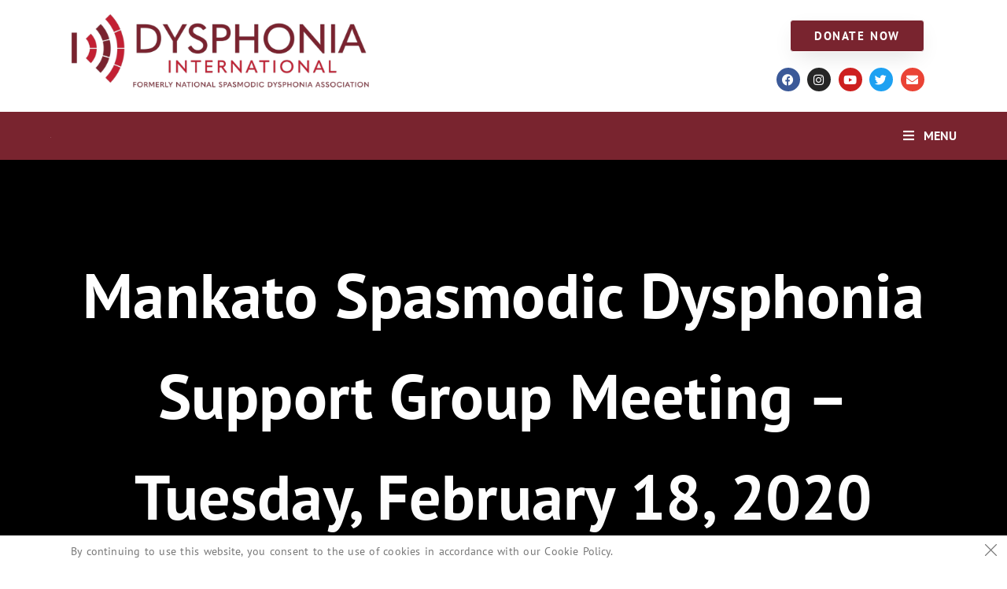

--- FILE ---
content_type: text/html; charset=UTF-8
request_url: https://dysphonia.org/events/mankato-spasmodic-dysphonia-support-group-meeting-tuesday-february-18-2020/
body_size: 33655
content:
<!DOCTYPE html>
<html class="html" lang="en-US" prefix="og: https://ogp.me/ns#">
<head>
	<meta charset="UTF-8">
	<link rel="profile" href="https://gmpg.org/xfn/11">

		<style>img:is([sizes="auto" i], [sizes^="auto," i]) { contain-intrinsic-size: 3000px 1500px }</style>
	<meta name="viewport" content="width=device-width, initial-scale=1">
<!-- Search Engine Optimization by Rank Math - https://rankmath.com/ -->
<title>Mankato Spasmodic Dysphonia Support Group Meeting - Tuesday, February 18, 2020 - Dysphonia International</title>
<meta name="description" content="Please join us for the Mankato Spasmodic Dysphonia Support Group Meeting!"/>
<meta name="robots" content="follow, index, max-snippet:-1, max-video-preview:-1, max-image-preview:large"/>
<link rel="canonical" href="https://dysphonia.org/events/mankato-spasmodic-dysphonia-support-group-meeting-tuesday-february-18-2020/" />
<meta property="og:locale" content="en_US" />
<meta property="og:type" content="article" />
<meta property="og:title" content="Mankato Spasmodic Dysphonia Support Group Meeting - Tuesday, February 18, 2020 - Dysphonia International" />
<meta property="og:description" content="Please join us for the Mankato Spasmodic Dysphonia Support Group Meeting!" />
<meta property="og:url" content="https://dysphonia.org/events/mankato-spasmodic-dysphonia-support-group-meeting-tuesday-february-18-2020/" />
<meta property="og:site_name" content="Dysphonia International" />
<meta property="article:publisher" content="https://www.facebook.com/dysphoniainternational" />
<meta property="og:image" content="https://dysphonia.org/wp-content/uploads/2024/01/Untitled-design-9.png" />
<meta property="og:image:secure_url" content="https://dysphonia.org/wp-content/uploads/2024/01/Untitled-design-9.png" />
<meta property="og:image:width" content="1200" />
<meta property="og:image:height" content="630" />
<meta property="og:image:alt" content="Logo for Dysphonia International" />
<meta property="og:image:type" content="image/png" />
<meta name="twitter:card" content="summary_large_image" />
<meta name="twitter:title" content="Mankato Spasmodic Dysphonia Support Group Meeting - Tuesday, February 18, 2020 - Dysphonia International" />
<meta name="twitter:description" content="Please join us for the Mankato Spasmodic Dysphonia Support Group Meeting!" />
<meta name="twitter:image" content="https://dysphonia.org/wp-content/uploads/2024/01/Untitled-design-9.png" />
<script type="application/ld+json" class="rank-math-schema">{"@context":"https://schema.org","@graph":[{"@type":"BreadcrumbList","@id":"https://dysphonia.org/events/mankato-spasmodic-dysphonia-support-group-meeting-tuesday-february-18-2020/#breadcrumb","itemListElement":[{"@type":"ListItem","position":"1","item":{"@id":"https://dysphonia.org","name":"Home"}},{"@type":"ListItem","position":"2","item":{"@id":"https://dysphonia.org/events/","name":"Events"}},{"@type":"ListItem","position":"3","item":{"@id":"https://dysphonia.org/events/mankato-spasmodic-dysphonia-support-group-meeting-tuesday-february-18-2020/","name":"Mankato Spasmodic Dysphonia Support Group Meeting &#8211; Tuesday, February 18, 2020"}}]}]}</script>
<!-- /Rank Math WordPress SEO plugin -->

<link rel='dns-prefetch' href='//meet.jit.si' />
<link rel='dns-prefetch' href='//use.fontawesome.com' />
<link rel='dns-prefetch' href='//fonts.googleapis.com' />
<link rel="alternate" type="application/rss+xml" title="Dysphonia International &raquo; Feed" href="https://dysphonia.org/feed/" />
<link rel="alternate" type="application/rss+xml" title="Dysphonia International &raquo; Comments Feed" href="https://dysphonia.org/comments/feed/" />
<link rel="alternate" type="application/rss+xml" title="Dysphonia International &raquo; Mankato Spasmodic Dysphonia Support Group Meeting &#8211; Tuesday, February 18, 2020 Comments Feed" href="https://dysphonia.org/events/mankato-spasmodic-dysphonia-support-group-meeting-tuesday-february-18-2020/feed/" />
<script>
window._wpemojiSettings = {"baseUrl":"https:\/\/s.w.org\/images\/core\/emoji\/16.0.1\/72x72\/","ext":".png","svgUrl":"https:\/\/s.w.org\/images\/core\/emoji\/16.0.1\/svg\/","svgExt":".svg","source":{"concatemoji":"https:\/\/dysphonia.org\/wp-includes\/js\/wp-emoji-release.min.js?ver=edd352c97c345c4349b50f49b0a2b63c"}};
/*! This file is auto-generated */
!function(s,n){var o,i,e;function c(e){try{var t={supportTests:e,timestamp:(new Date).valueOf()};sessionStorage.setItem(o,JSON.stringify(t))}catch(e){}}function p(e,t,n){e.clearRect(0,0,e.canvas.width,e.canvas.height),e.fillText(t,0,0);var t=new Uint32Array(e.getImageData(0,0,e.canvas.width,e.canvas.height).data),a=(e.clearRect(0,0,e.canvas.width,e.canvas.height),e.fillText(n,0,0),new Uint32Array(e.getImageData(0,0,e.canvas.width,e.canvas.height).data));return t.every(function(e,t){return e===a[t]})}function u(e,t){e.clearRect(0,0,e.canvas.width,e.canvas.height),e.fillText(t,0,0);for(var n=e.getImageData(16,16,1,1),a=0;a<n.data.length;a++)if(0!==n.data[a])return!1;return!0}function f(e,t,n,a){switch(t){case"flag":return n(e,"\ud83c\udff3\ufe0f\u200d\u26a7\ufe0f","\ud83c\udff3\ufe0f\u200b\u26a7\ufe0f")?!1:!n(e,"\ud83c\udde8\ud83c\uddf6","\ud83c\udde8\u200b\ud83c\uddf6")&&!n(e,"\ud83c\udff4\udb40\udc67\udb40\udc62\udb40\udc65\udb40\udc6e\udb40\udc67\udb40\udc7f","\ud83c\udff4\u200b\udb40\udc67\u200b\udb40\udc62\u200b\udb40\udc65\u200b\udb40\udc6e\u200b\udb40\udc67\u200b\udb40\udc7f");case"emoji":return!a(e,"\ud83e\udedf")}return!1}function g(e,t,n,a){var r="undefined"!=typeof WorkerGlobalScope&&self instanceof WorkerGlobalScope?new OffscreenCanvas(300,150):s.createElement("canvas"),o=r.getContext("2d",{willReadFrequently:!0}),i=(o.textBaseline="top",o.font="600 32px Arial",{});return e.forEach(function(e){i[e]=t(o,e,n,a)}),i}function t(e){var t=s.createElement("script");t.src=e,t.defer=!0,s.head.appendChild(t)}"undefined"!=typeof Promise&&(o="wpEmojiSettingsSupports",i=["flag","emoji"],n.supports={everything:!0,everythingExceptFlag:!0},e=new Promise(function(e){s.addEventListener("DOMContentLoaded",e,{once:!0})}),new Promise(function(t){var n=function(){try{var e=JSON.parse(sessionStorage.getItem(o));if("object"==typeof e&&"number"==typeof e.timestamp&&(new Date).valueOf()<e.timestamp+604800&&"object"==typeof e.supportTests)return e.supportTests}catch(e){}return null}();if(!n){if("undefined"!=typeof Worker&&"undefined"!=typeof OffscreenCanvas&&"undefined"!=typeof URL&&URL.createObjectURL&&"undefined"!=typeof Blob)try{var e="postMessage("+g.toString()+"("+[JSON.stringify(i),f.toString(),p.toString(),u.toString()].join(",")+"));",a=new Blob([e],{type:"text/javascript"}),r=new Worker(URL.createObjectURL(a),{name:"wpTestEmojiSupports"});return void(r.onmessage=function(e){c(n=e.data),r.terminate(),t(n)})}catch(e){}c(n=g(i,f,p,u))}t(n)}).then(function(e){for(var t in e)n.supports[t]=e[t],n.supports.everything=n.supports.everything&&n.supports[t],"flag"!==t&&(n.supports.everythingExceptFlag=n.supports.everythingExceptFlag&&n.supports[t]);n.supports.everythingExceptFlag=n.supports.everythingExceptFlag&&!n.supports.flag,n.DOMReady=!1,n.readyCallback=function(){n.DOMReady=!0}}).then(function(){return e}).then(function(){var e;n.supports.everything||(n.readyCallback(),(e=n.source||{}).concatemoji?t(e.concatemoji):e.wpemoji&&e.twemoji&&(t(e.twemoji),t(e.wpemoji)))}))}((window,document),window._wpemojiSettings);
</script>
<link rel='stylesheet' id='evo_single_event-css' href='//dysphonia.org/wp-content/plugins/eventON/assets/css/evo_event_styles.css?ver=4.9.10' media='all' />
<style id='wp-emoji-styles-inline-css'>

	img.wp-smiley, img.emoji {
		display: inline !important;
		border: none !important;
		box-shadow: none !important;
		height: 1em !important;
		width: 1em !important;
		margin: 0 0.07em !important;
		vertical-align: -0.1em !important;
		background: none !important;
		padding: 0 !important;
	}
</style>
<link rel='stylesheet' id='wp-block-library-css' href='https://dysphonia.org/wp-includes/css/dist/block-library/style.min.css?ver=edd352c97c345c4349b50f49b0a2b63c' media='all' />
<style id='wp-block-library-theme-inline-css'>
.wp-block-audio :where(figcaption){color:#555;font-size:13px;text-align:center}.is-dark-theme .wp-block-audio :where(figcaption){color:#ffffffa6}.wp-block-audio{margin:0 0 1em}.wp-block-code{border:1px solid #ccc;border-radius:4px;font-family:Menlo,Consolas,monaco,monospace;padding:.8em 1em}.wp-block-embed :where(figcaption){color:#555;font-size:13px;text-align:center}.is-dark-theme .wp-block-embed :where(figcaption){color:#ffffffa6}.wp-block-embed{margin:0 0 1em}.blocks-gallery-caption{color:#555;font-size:13px;text-align:center}.is-dark-theme .blocks-gallery-caption{color:#ffffffa6}:root :where(.wp-block-image figcaption){color:#555;font-size:13px;text-align:center}.is-dark-theme :root :where(.wp-block-image figcaption){color:#ffffffa6}.wp-block-image{margin:0 0 1em}.wp-block-pullquote{border-bottom:4px solid;border-top:4px solid;color:currentColor;margin-bottom:1.75em}.wp-block-pullquote cite,.wp-block-pullquote footer,.wp-block-pullquote__citation{color:currentColor;font-size:.8125em;font-style:normal;text-transform:uppercase}.wp-block-quote{border-left:.25em solid;margin:0 0 1.75em;padding-left:1em}.wp-block-quote cite,.wp-block-quote footer{color:currentColor;font-size:.8125em;font-style:normal;position:relative}.wp-block-quote:where(.has-text-align-right){border-left:none;border-right:.25em solid;padding-left:0;padding-right:1em}.wp-block-quote:where(.has-text-align-center){border:none;padding-left:0}.wp-block-quote.is-large,.wp-block-quote.is-style-large,.wp-block-quote:where(.is-style-plain){border:none}.wp-block-search .wp-block-search__label{font-weight:700}.wp-block-search__button{border:1px solid #ccc;padding:.375em .625em}:where(.wp-block-group.has-background){padding:1.25em 2.375em}.wp-block-separator.has-css-opacity{opacity:.4}.wp-block-separator{border:none;border-bottom:2px solid;margin-left:auto;margin-right:auto}.wp-block-separator.has-alpha-channel-opacity{opacity:1}.wp-block-separator:not(.is-style-wide):not(.is-style-dots){width:100px}.wp-block-separator.has-background:not(.is-style-dots){border-bottom:none;height:1px}.wp-block-separator.has-background:not(.is-style-wide):not(.is-style-dots){height:2px}.wp-block-table{margin:0 0 1em}.wp-block-table td,.wp-block-table th{word-break:normal}.wp-block-table :where(figcaption){color:#555;font-size:13px;text-align:center}.is-dark-theme .wp-block-table :where(figcaption){color:#ffffffa6}.wp-block-video :where(figcaption){color:#555;font-size:13px;text-align:center}.is-dark-theme .wp-block-video :where(figcaption){color:#ffffffa6}.wp-block-video{margin:0 0 1em}:root :where(.wp-block-template-part.has-background){margin-bottom:0;margin-top:0;padding:1.25em 2.375em}
</style>
<style id='classic-theme-styles-inline-css'>
/*! This file is auto-generated */
.wp-block-button__link{color:#fff;background-color:#32373c;border-radius:9999px;box-shadow:none;text-decoration:none;padding:calc(.667em + 2px) calc(1.333em + 2px);font-size:1.125em}.wp-block-file__button{background:#32373c;color:#fff;text-decoration:none}
</style>
<link rel='stylesheet' id='ugb-style-css-v2-css' href='https://dysphonia.org/wp-content/plugins/stackable-ultimate-gutenberg-blocks/dist/deprecated/frontend_blocks_deprecated_v2.css?ver=3.19.5' media='all' />
<style id='ugb-style-css-v2-inline-css'>
:root {--stk-block-width-default-detected: 1200px;}
:root {
			--content-width: 1200px;
		}
</style>
<style id='font-awesome-svg-styles-default-inline-css'>
.svg-inline--fa {
  display: inline-block;
  height: 1em;
  overflow: visible;
  vertical-align: -.125em;
}
</style>
<link rel='stylesheet' id='font-awesome-svg-styles-css' href='https://dysphonia.org/wp-content/uploads/font-awesome/v5.12.0/css/svg-with-js.css' media='all' />
<style id='font-awesome-svg-styles-inline-css'>
   .wp-block-font-awesome-icon svg::before,
   .wp-rich-text-font-awesome-icon svg::before {content: unset;}
</style>
<style id='global-styles-inline-css'>
:root{--wp--preset--aspect-ratio--square: 1;--wp--preset--aspect-ratio--4-3: 4/3;--wp--preset--aspect-ratio--3-4: 3/4;--wp--preset--aspect-ratio--3-2: 3/2;--wp--preset--aspect-ratio--2-3: 2/3;--wp--preset--aspect-ratio--16-9: 16/9;--wp--preset--aspect-ratio--9-16: 9/16;--wp--preset--color--black: #000000;--wp--preset--color--cyan-bluish-gray: #abb8c3;--wp--preset--color--white: #ffffff;--wp--preset--color--pale-pink: #f78da7;--wp--preset--color--vivid-red: #cf2e2e;--wp--preset--color--luminous-vivid-orange: #ff6900;--wp--preset--color--luminous-vivid-amber: #fcb900;--wp--preset--color--light-green-cyan: #7bdcb5;--wp--preset--color--vivid-green-cyan: #00d084;--wp--preset--color--pale-cyan-blue: #8ed1fc;--wp--preset--color--vivid-cyan-blue: #0693e3;--wp--preset--color--vivid-purple: #9b51e0;--wp--preset--color--central-palette-1: #79242F;--wp--preset--gradient--vivid-cyan-blue-to-vivid-purple: linear-gradient(135deg,rgba(6,147,227,1) 0%,rgb(155,81,224) 100%);--wp--preset--gradient--light-green-cyan-to-vivid-green-cyan: linear-gradient(135deg,rgb(122,220,180) 0%,rgb(0,208,130) 100%);--wp--preset--gradient--luminous-vivid-amber-to-luminous-vivid-orange: linear-gradient(135deg,rgba(252,185,0,1) 0%,rgba(255,105,0,1) 100%);--wp--preset--gradient--luminous-vivid-orange-to-vivid-red: linear-gradient(135deg,rgba(255,105,0,1) 0%,rgb(207,46,46) 100%);--wp--preset--gradient--very-light-gray-to-cyan-bluish-gray: linear-gradient(135deg,rgb(238,238,238) 0%,rgb(169,184,195) 100%);--wp--preset--gradient--cool-to-warm-spectrum: linear-gradient(135deg,rgb(74,234,220) 0%,rgb(151,120,209) 20%,rgb(207,42,186) 40%,rgb(238,44,130) 60%,rgb(251,105,98) 80%,rgb(254,248,76) 100%);--wp--preset--gradient--blush-light-purple: linear-gradient(135deg,rgb(255,206,236) 0%,rgb(152,150,240) 100%);--wp--preset--gradient--blush-bordeaux: linear-gradient(135deg,rgb(254,205,165) 0%,rgb(254,45,45) 50%,rgb(107,0,62) 100%);--wp--preset--gradient--luminous-dusk: linear-gradient(135deg,rgb(255,203,112) 0%,rgb(199,81,192) 50%,rgb(65,88,208) 100%);--wp--preset--gradient--pale-ocean: linear-gradient(135deg,rgb(255,245,203) 0%,rgb(182,227,212) 50%,rgb(51,167,181) 100%);--wp--preset--gradient--electric-grass: linear-gradient(135deg,rgb(202,248,128) 0%,rgb(113,206,126) 100%);--wp--preset--gradient--midnight: linear-gradient(135deg,rgb(2,3,129) 0%,rgb(40,116,252) 100%);--wp--preset--font-size--small: 13px;--wp--preset--font-size--medium: 20px;--wp--preset--font-size--large: 36px;--wp--preset--font-size--x-large: 42px;--wp--preset--spacing--20: 0.44rem;--wp--preset--spacing--30: 0.67rem;--wp--preset--spacing--40: 1rem;--wp--preset--spacing--50: 1.5rem;--wp--preset--spacing--60: 2.25rem;--wp--preset--spacing--70: 3.38rem;--wp--preset--spacing--80: 5.06rem;--wp--preset--shadow--natural: 6px 6px 9px rgba(0, 0, 0, 0.2);--wp--preset--shadow--deep: 12px 12px 50px rgba(0, 0, 0, 0.4);--wp--preset--shadow--sharp: 6px 6px 0px rgba(0, 0, 0, 0.2);--wp--preset--shadow--outlined: 6px 6px 0px -3px rgba(255, 255, 255, 1), 6px 6px rgba(0, 0, 0, 1);--wp--preset--shadow--crisp: 6px 6px 0px rgba(0, 0, 0, 1);}:where(.is-layout-flex){gap: 0.5em;}:where(.is-layout-grid){gap: 0.5em;}body .is-layout-flex{display: flex;}.is-layout-flex{flex-wrap: wrap;align-items: center;}.is-layout-flex > :is(*, div){margin: 0;}body .is-layout-grid{display: grid;}.is-layout-grid > :is(*, div){margin: 0;}:where(.wp-block-columns.is-layout-flex){gap: 2em;}:where(.wp-block-columns.is-layout-grid){gap: 2em;}:where(.wp-block-post-template.is-layout-flex){gap: 1.25em;}:where(.wp-block-post-template.is-layout-grid){gap: 1.25em;}.has-black-color{color: var(--wp--preset--color--black) !important;}.has-cyan-bluish-gray-color{color: var(--wp--preset--color--cyan-bluish-gray) !important;}.has-white-color{color: var(--wp--preset--color--white) !important;}.has-pale-pink-color{color: var(--wp--preset--color--pale-pink) !important;}.has-vivid-red-color{color: var(--wp--preset--color--vivid-red) !important;}.has-luminous-vivid-orange-color{color: var(--wp--preset--color--luminous-vivid-orange) !important;}.has-luminous-vivid-amber-color{color: var(--wp--preset--color--luminous-vivid-amber) !important;}.has-light-green-cyan-color{color: var(--wp--preset--color--light-green-cyan) !important;}.has-vivid-green-cyan-color{color: var(--wp--preset--color--vivid-green-cyan) !important;}.has-pale-cyan-blue-color{color: var(--wp--preset--color--pale-cyan-blue) !important;}.has-vivid-cyan-blue-color{color: var(--wp--preset--color--vivid-cyan-blue) !important;}.has-vivid-purple-color{color: var(--wp--preset--color--vivid-purple) !important;}.has-black-background-color{background-color: var(--wp--preset--color--black) !important;}.has-cyan-bluish-gray-background-color{background-color: var(--wp--preset--color--cyan-bluish-gray) !important;}.has-white-background-color{background-color: var(--wp--preset--color--white) !important;}.has-pale-pink-background-color{background-color: var(--wp--preset--color--pale-pink) !important;}.has-vivid-red-background-color{background-color: var(--wp--preset--color--vivid-red) !important;}.has-luminous-vivid-orange-background-color{background-color: var(--wp--preset--color--luminous-vivid-orange) !important;}.has-luminous-vivid-amber-background-color{background-color: var(--wp--preset--color--luminous-vivid-amber) !important;}.has-light-green-cyan-background-color{background-color: var(--wp--preset--color--light-green-cyan) !important;}.has-vivid-green-cyan-background-color{background-color: var(--wp--preset--color--vivid-green-cyan) !important;}.has-pale-cyan-blue-background-color{background-color: var(--wp--preset--color--pale-cyan-blue) !important;}.has-vivid-cyan-blue-background-color{background-color: var(--wp--preset--color--vivid-cyan-blue) !important;}.has-vivid-purple-background-color{background-color: var(--wp--preset--color--vivid-purple) !important;}.has-black-border-color{border-color: var(--wp--preset--color--black) !important;}.has-cyan-bluish-gray-border-color{border-color: var(--wp--preset--color--cyan-bluish-gray) !important;}.has-white-border-color{border-color: var(--wp--preset--color--white) !important;}.has-pale-pink-border-color{border-color: var(--wp--preset--color--pale-pink) !important;}.has-vivid-red-border-color{border-color: var(--wp--preset--color--vivid-red) !important;}.has-luminous-vivid-orange-border-color{border-color: var(--wp--preset--color--luminous-vivid-orange) !important;}.has-luminous-vivid-amber-border-color{border-color: var(--wp--preset--color--luminous-vivid-amber) !important;}.has-light-green-cyan-border-color{border-color: var(--wp--preset--color--light-green-cyan) !important;}.has-vivid-green-cyan-border-color{border-color: var(--wp--preset--color--vivid-green-cyan) !important;}.has-pale-cyan-blue-border-color{border-color: var(--wp--preset--color--pale-cyan-blue) !important;}.has-vivid-cyan-blue-border-color{border-color: var(--wp--preset--color--vivid-cyan-blue) !important;}.has-vivid-purple-border-color{border-color: var(--wp--preset--color--vivid-purple) !important;}.has-vivid-cyan-blue-to-vivid-purple-gradient-background{background: var(--wp--preset--gradient--vivid-cyan-blue-to-vivid-purple) !important;}.has-light-green-cyan-to-vivid-green-cyan-gradient-background{background: var(--wp--preset--gradient--light-green-cyan-to-vivid-green-cyan) !important;}.has-luminous-vivid-amber-to-luminous-vivid-orange-gradient-background{background: var(--wp--preset--gradient--luminous-vivid-amber-to-luminous-vivid-orange) !important;}.has-luminous-vivid-orange-to-vivid-red-gradient-background{background: var(--wp--preset--gradient--luminous-vivid-orange-to-vivid-red) !important;}.has-very-light-gray-to-cyan-bluish-gray-gradient-background{background: var(--wp--preset--gradient--very-light-gray-to-cyan-bluish-gray) !important;}.has-cool-to-warm-spectrum-gradient-background{background: var(--wp--preset--gradient--cool-to-warm-spectrum) !important;}.has-blush-light-purple-gradient-background{background: var(--wp--preset--gradient--blush-light-purple) !important;}.has-blush-bordeaux-gradient-background{background: var(--wp--preset--gradient--blush-bordeaux) !important;}.has-luminous-dusk-gradient-background{background: var(--wp--preset--gradient--luminous-dusk) !important;}.has-pale-ocean-gradient-background{background: var(--wp--preset--gradient--pale-ocean) !important;}.has-electric-grass-gradient-background{background: var(--wp--preset--gradient--electric-grass) !important;}.has-midnight-gradient-background{background: var(--wp--preset--gradient--midnight) !important;}.has-small-font-size{font-size: var(--wp--preset--font-size--small) !important;}.has-medium-font-size{font-size: var(--wp--preset--font-size--medium) !important;}.has-large-font-size{font-size: var(--wp--preset--font-size--large) !important;}.has-x-large-font-size{font-size: var(--wp--preset--font-size--x-large) !important;}
:where(.wp-block-post-template.is-layout-flex){gap: 1.25em;}:where(.wp-block-post-template.is-layout-grid){gap: 1.25em;}
:where(.wp-block-columns.is-layout-flex){gap: 2em;}:where(.wp-block-columns.is-layout-grid){gap: 2em;}
:root :where(.wp-block-pullquote){font-size: 1.5em;line-height: 1.6;}
</style>
<link rel='stylesheet' id='elementor-frontend-css' href='https://dysphonia.org/wp-content/plugins/elementor/assets/css/frontend.min.css?ver=3.34.0' media='all' />
<link rel='stylesheet' id='elementor-post-7087-css' href='https://dysphonia.org/wp-content/uploads/elementor/css/post-7087.css?ver=1769160902' media='all' />
<link rel='stylesheet' id='elementor-post-266-css' href='https://dysphonia.org/wp-content/uploads/elementor/css/post-266.css?ver=1769160902' media='all' />
<link rel='stylesheet' id='font-awesome-css' href='https://dysphonia.org/wp-content/themes/oceanwp/assets/fonts/fontawesome/css/all.min.css?ver=6.7.2' media='all' />
<link rel='stylesheet' id='simple-line-icons-css' href='https://dysphonia.org/wp-content/themes/oceanwp/assets/css/third/simple-line-icons.min.css?ver=2.4.0' media='all' />
<link rel='stylesheet' id='oceanwp-style-css' href='https://dysphonia.org/wp-content/themes/oceanwp/assets/css/style.min.css?ver=4.1.4' media='all' />
<link rel='stylesheet' id='oceanwp-google-font-pt-sans-css' href='https://dysphonia.org/wp-content/uploads/oceanwp-webfonts-css/45f7c19cb24b20015cfdb8c2286def41.css?ver=edd352c97c345c4349b50f49b0a2b63c' media='all' />
<link rel='stylesheet' id='font-awesome-official-css' href='https://use.fontawesome.com/releases/v5.12.0/css/all.css' media='all' integrity="sha384-REHJTs1r2ErKBuJB0fCK99gCYsVjwxHrSU0N7I1zl9vZbggVJXRMsv/sLlOAGb4M" crossorigin="anonymous" />
<link rel='stylesheet' id='evcal_google_fonts-css' href='https://fonts.googleapis.com/css?family=Noto+Sans%3A400%2C400italic%2C700%7CPoppins%3A700%2C800%2C900&#038;subset=latin%2Clatin-ext&#038;ver=4.9.10' media='all' />
<link rel='stylesheet' id='evcal_cal_default-css' href='//dysphonia.org/wp-content/plugins/eventON/assets/css/eventon_styles.css?ver=4.9.10' media='all' />
<link rel='stylesheet' id='evo_font_icons-css' href='//dysphonia.org/wp-content/plugins/eventON/assets/fonts/all.css?ver=4.9.10' media='all' />
<style id='evo_dynamic_styles-inline-css'>
.eventon_events_list .eventon_list_event .desc_trig, .evopop_top{background-color:#f1f1f1}.eventon_events_list .eventon_list_event .desc_trig:hover{background-color:#fbfbfb}.ajde_evcal_calendar .calendar_header p,
			.eventon_events_list .eventon_list_event .evoet_cx span.evoet_dayblock span, 
			.evo_pop_body .evoet_cx span.evoet_dayblock span,
			.ajde_evcal_calendar .evcal_evdata_row .evcal_evdata_cell h3.evo_h3,
			.evo_lightbox_content h3.evo_h3, h2.evo_h2, h3.evo_h3,h4.evo_h4,
			body .ajde_evcal_calendar h4.evo_h4, 
			.evo_content_in h4.evo_h4,
			.evo_metarow_ICS .evcal_evdata_cell p a,
			.eventon_events_list .eventon_list_event .evoet_cx span.evcal_desc2, 
			.eventon_list_event .evoet_cx span.evcal_event_title,
			.evoet_cx span.evcal_desc2,	
			.evo_metarow_ICS .evcal_evdata_cell p a, 
			.evo_metarow_learnMICS .evcal_col50 .evcal_evdata_cell p a,
			.eventon_list_event .evo_metarow_locImg p.evoLOCtxt .evo_loc_text_title,		
			.evo_clik_row .evo_h3,
			.evotax_term_card .evotax_term_details h2, 
			.evotax_term_card h3.evotax_term_subtitle,
			.ajde_evcal_calendar .evo_sort_btn,
			.eventon_main_section  #evcal_cur,	
			.ajde_evcal_calendar .calendar_header p.evo_month_title,		
			.ajde_evcal_calendar .eventon_events_list .evcal_month_line p,
			.eventon_events_list .eventon_list_event .evcal_cblock,			
			.ajde_evcal_calendar .evcal_month_line,
			.eventon_event .event_excerpt_in h3,
			.ajde_evcal_calendar .evo_footer_nav p.evo_month_title,
			.evo_eventon_live_now_section h3,
			.evo_tab_view .evo_tabs p.evo_tab,
			.evo_metarow_virtual .evo_live_now_tag,
			.evo_page_body .evo_sin_page .evosin_event_title{font-family:'Poppins', sans-serif}.ajde_evcal_calendar .eventon_events_list p,	
		.evo_lightbox p,
		.eventon_events_list .eventon_list_event .evoet_cx span, 
		.evo_pop_body .evoet_cx span,	
		.eventon_events_list .eventon_list_event .evoet_cx span.evcal_event_subtitle, 
		.evo_pop_body .evoet_cx span.evcal_event_subtitle,
		.ajde_evcal_calendar .eventon_list_event .event_description .evcal_btn, 
		.evo_pop_body .evcal_btn, .evcal_btn,
		.eventon_events_list .eventon_list_event .cancel_event .evo_event_headers, 
		.evo_pop_body .evo_event_headers.canceled,
		.eventon_events_list .eventon_list_event .evcal_list_a .evo_above_title span,
		.evo_pop_body .evcal_list_a .evo_above_title span,
		.evcal_evdata_row.evcal_event_details .evcal_evdata_cell p,
		#evcal_list .eventon_list_event .evoInput, .evo_pop_body .evoInput,
		.evcal_evdata_row .evcal_evdata_cell p, 
		#evcal_list .eventon_list_event p.no_events,
		.ajde_evcal_calendar .eventon_events_list .eventon_desc_in ul,
		.evoGuideCall em,
		.evo_cal_above span,
		.ajde_evcal_calendar .calendar_header .evo_j_dates .legend,
		.ajde_evcal_calendar .evo_custom_content ul li, 
		#evcal_list .eventon_list_event .event_description .evo_custom_content li
		.eventon_sort_line p, .eventon_filter_line p,
		.evcal_evdata_row{font-family:'Noto Sans',arial}.ajde_evcal_calendar .evo_sort_btn, .eventon_sf_field p, .evo_srt_sel p.fa{color:#B8B8B8}.ajde_evcal_calendar .evo_sort_btn:hover{color:#d8d8d8}.eventon_events_list .eventon_list_event a,
				.evocard_row .evo_metarow_organizer .evo_card_organizer_social a,
				.evo_lightbox .evo_tax_social_media a{color:#656565}
				#evcal_list .eventon_list_event .event_description .evcal_btn, 
				#evcal_list .eventon_list_event .event_description .evcal_btn p, 
				body .evo_lightboxes .evo_lightbox_body.evo_pop_body .evcal_btn,
				.ajde_evcal_calendar .eventon_list_event .event_description .evcal_btn, 
				.evo_lightbox .evcal_btn, body .evcal_btn,
				.evo_lightbox.eventon_events_list .eventon_list_event a.evcal_btn,
				.evcal_btn,.evo_btn_arr,.evo_btn_arr_circ{color:#ffffff;background:#00aafb;}#evcal_list .eventon_list_event .event_description .evcal_btn:hover, 
				body .evo_lightboxes .evo_lightbox_body.evo_pop_body .evcal_btn:hover,
				.ajde_evcal_calendar .eventon_list_event .event_description .evcal_btn:hover, 
				.evo_pop_body .evcal_btn:hover, .evcal_btn:hover,.evcal_evdata_row.evo_clik_row:hover{color:#ffffff;background:#00aafb;}.evcal_evdata_row.evo_clik_row:hover &gt; *, .evcal_evdata_row.evo_clik_row:hover i{color:#ffffff}.eventon_list_event .evo_btn_secondary, 
				.ajde_evcal_calendar .eventon_list_event .event_description .evcal_btn.evo_btn_secondary,
				.evo_lightbox .evcal_btn.evo_btn_secondary, 
				body .evcal_btn.evo_btn_secondary,
				#evcal_list .eventon_list_event .event_description .evcal_btn.evo_btn_secondary,
				.evcal_btn.evo_btn_secondary,
				.evo_btn_secondary{color:#ffffff;background:#d2d2d2;}.eventon_list_event .evo_btn_secondary:hover, 
				.ajde_evcal_calendar .eventon_list_event .event_description .evcal_btn.evo_btn_secondary:hover,
				.evo_lightbox .evcal_btn.evo_btn_secondary:hover, 
				body .evcal_btn.evo_btn_secondary:hover,
				#evcal_list .eventon_list_event .event_description .evcal_btn.evo_btn_secondary:hover,
				.eventon_list_event .evo_btn_secondary:hover, 
				.evcal_btn.evo_btn_secondary:hover,
				.evo_btn_secondary:hover{color:#ffffff;background:#bebebe;}.evocard_row .evcal_evdata_icons i, .evocard_row .evcal_evdata_custometa_icons i{color:#656565;font-size:22px;}.evcal_evdata_row .evcal_evdata_cell h3, .evo_clik_row .evo_h3{font-size:22px}.evcal_evdata_row .evcal_evdata_cell h2, .evcal_evdata_row .evcal_evdata_cell h3, .evorow .evo_clik_row h3, 
			.evcal_evdata_row .evcal_evdata_cell h3 a{color:#202124}#evcal_list .eventon_list_event .evcal_eventcard p, 
				.ajde_evcal_calendar .eventon_events_list .eventon_desc_in ul,
				.evo_lightboxes .evo_pop_body .evcal_evdata_row .evcal_evdata_cell p,
				.evo_lightboxes .evcal_evdata_cell p a{color:#656565}.ajde_evcal_calendar #evcal_head.calendar_header #evcal_cur, .ajde_evcal_calendar .evcal_month_line p, .ajde_evcal_calendar .evo_footer_nav p.evo_month_title{color:#202124}.eventon_events_list .eventon_list_event .event_description, .evo_lightbox.eventcard .evo_lightbox_body{background-color:#fdfdfd}.evocard_box{background-color:#f3f3f3}.evcal_event_details .evcal_evdata_cell.shorter_desc .eventon_desc_in:after{background:linear-gradient(to top,	#f3f3f3 20%, #f3f3f300 80%)}.event_description .bordb, #evcal_list .bordb, .eventon_events_list .eventon_list_event .event_description, .bordr, #evcal_list,
					#evcal_list p.desc_trig_outter, 
					.evopop_top,
					.evo_pop_body .bordb{border-color:#d5d5d5}.eventon_events_list .eventon_list_event .evcal_list_a.featured_event{background-color:#fff6e2}.eventon_events_list .eventon_list_event .desc_trig:hover{border-left-width:7px}.eventon_events_list .eventon_list_event .evcal_list_a.featured_event:hover{background-color:#ffecc5}.evoet_cx .evo_ep_bar b, .evoet_cx .evo_ep_bar b:before{background-color:#f79191}.evoet_cx .evo_ep_bar.evo_completed b{background-color:#9a9a9a}.eventon_events_list .eventon_list_event .evoet_cx span.evo_above_title span.featured, .evo_pop_body .evoet_cx span.evo_above_title span.featured,
					.evosv_grid .evosv_tag.featured{color:#ffffff;background-color:#ffcb55;}.eventon_events_list .eventon_list_event .evoet_cx span.evo_above_title span.completed, .evo_pop_body .evoet_cx span.evo_above_title span.completed,
					.evosv_grid .evosv_tag.completed{color:#ffffff;background-color:#585858;}.ajde_evcal_calendar.clean, 
						.ajde_evcal_calendar.color.etttc_none,
						.evo_lightboxes .eventon_list_event.clean, 
						.evo_lightboxes .eventon_list_event.color.etttc_none{--evo_ett_color:#202124;}.ajde_evcal_calendar.clean, 
						.ajde_evcal_calendar.color.etttc_none, 
						.evo_lightboxes .clean.eventon_list_event, 
						.evo_lightboxes .eventon_list_event.color.etttc_none{--ett_title_color:#ffffff}.ajde_evcal_calendar.clean, 
						.ajde_evcal_calendar.color.etttc_none, 
						.evo_lightboxes .clean.eventon_list_event, 
						.evo_lightboxes .eventon_list_event.color.etttc_none{--ett_subtitle_color:#202124}.ajde_evcal_calendar, .evo_lightboxes .eventon_list_event{--ett_dateblock_color:#202124}.evoet_cx span.evoet_subtitle.evo_below_title span.status_reason{color:#202124;background-color:#ffffff;}.ajde_evcal_calendar.color.etttc_custom, .evo_lightboxes .eventon_list_event.color.etttc_custom{--evo_ett_color:#ffffff; --ett_title_color:#ffffff; --ett_subtitle_color:#ffffff;--ett_dateblock_color:#ffffff;}.event_description .evcal_close{background-color:#f7f7f7}.event_description .evcal_close:hover{background-color:#f1f1f1}.evo_lightboxes .evopopclose, .evo_lightboxes .evolbclose{background-color:#202124}.evo_lightboxes .evopopclose:hover, .evo_lightboxes .evolbclose:hover{background-color:#cfcfcf}.evo_lightboxes .evolbclose:before, .evo_lightboxes .evolbclose:after{background-color:#ffffff}.evo_lightboxes .evolbclose:hover:before, .evo_lightboxes .evolbclose:hover:after{background-color:#666666}#evcal_list .evorow.getdirections, .evo_pop_body .evorow.getdirections{background-color:#ffffff}#evcal_list .evorow.getdirections .evoInput, .evo_pop_body .evorow.getdirections .evoInput{color:#888888}.fp_popup_option i{color:#999;font-size:22px;}.evo_cal_above span{color:#ffffff;background-color:#656565;}.evo_cal_above span.evo-gototoday-btn{color:#ffffff;background-color:#ADADAD;}.evo_cal_above span.evo-gototoday-btn:hover{color:#ffffff;background-color:#d3d3d3;}.ajde_evcal_calendar .calendar_header .evo_j_dates .legend a{color:#656565;background-color:#f5f5f5;}.ajde_evcal_calendar .calendar_header .evo_j_dates .legend a.current{color:#656565;background-color:#CFCFCF;}.ajde_evcal_calendar .calendar_header .evo_j_dates .legend a.set{color:#656565;background-color:#fed584;}.ajde_evcal_calendar .calendar_header .evcal_arrows, .evo_footer_nav .evcal_arrows{border-color:#737373;background-color:#ffffff;}.ajde_evcal_calendar .calendar_header .evcal_arrows:hover, .evo_footer_nav .evcal_arrows:hover{background-color:#202124;}.ajde_evcal_calendar .calendar_header .evcal_arrows:before,.evo_footer_nav .evcal_arrows:before{border-color:#737373}.ajde_evcal_calendar .calendar_header .evcal_arrows.evcal_btn_next:hover:before,.ajde_evcal_calendar .calendar_header .evcal_arrows.evcal_btn_prev:hover:before,.evo_footer_nav .evcal_arrows.evcal_btn_prev:hover:before,.evo_footer_nav .evcal_arrows.evcal_btn_next:hover:before{border-color:#ffffff}.eventon_events_list .eventon_list_event .evoet_cx span.evo_above_title span, .evo_pop_body .evoet_cx span.evo_above_title span{color:#ffffff;background-color:#F79191;}.eventon_events_list .eventon_list_event .evoet_cx span.evo_above_title span.canceled, .evo_pop_body .evoet_cx span.evo_above_title span.canceled{color:#ffffff;background-color:#F79191;}.eventon_events_list .eventon_list_event .evoet_cx span.evo_above_title span.vir,, .evo_pop_body .evoet_cx span.evo_above_title span.vir,
				.evosv_grid .evosv_tag.vir{color:#ffffff;background-color:#5bdaf7;}.eventon_events_list .eventon_list_event .evoet_cx span.evo_above_title span.postponed, .evo_pop_body .evoet_cx span.evo_above_title span.postponed,
			.evosv_grid .evosv_tag.postponed{color:#ffffff;background-color:#e3784b;}.eventon_events_list .eventon_list_event .evoet_cx span.evo_above_title span.movedonline, .evo_pop_body .evoet_cx span.evo_above_title span.movedonline,
			.evosv_grid .evosv_tag.movedonline{color:#ffffff;background-color:#6edccd;}.eventon_events_list .eventon_list_event .evoet_cx span.evo_above_title span.rescheduled, .evo_pop_body .evoet_cx span.evo_above_title span.rescheduled,
			.evosv_grid .evosv_tag.rescheduled{color:#ffffff;background-color:#67ef78;}.eventon_events_list .eventon_list_event .evcal_desc span.evo_above_title span.repeating, .evo_pop_body .evcal_desc span.evo_above_title span.repeating{color:#202124;background-color:#fed584;}.ajde_evcal_calendar #evcal_list.eventon_events_list .eventon_list_event .cancel_event.evcal_list_a, .evo_lightbox_body.eventon_list_event.cancel_event .evopop_top{background-color:#b0b0b0!important;}.eventon_events_list .eventon_list_event .cancel_event.evcal_list_a:before{color:#b0b0b0}#eventon_loadbar{background-color:#efefef}#eventon_loadbar:before{background-color:#f5b87a}.evoet_cx .evcal_desc3 em.evocmd_button, #evcal_list .evoet_cx .evcal_desc3 em.evocmd_button{color:#ffffff;background-color:#237dbd;}.evo_metarow_socialmedia a.evo_ss:hover{background-color:#9e9e9e;}.evo_metarow_socialmedia a.evo_ss i{color:#888686;}.evo_metarow_socialmedia a.evo_ss:hover i{color:#ffffff;}.evo_metarow_socialmedia .evo_sm{border-color:#cdcdcd}.eventon_events_list .evoShow_more_events span{background-color:#b4b4b4;color:#ffffff;}.evo_card_health_boxes .evo_health_b{background-color:#ececec;color:#202124;}.evo_card_health_boxes .evo_health_b svg, .evo_card_health_boxes .evo_health_b i.fa{fill:#202124;color:#202124;}.evo_health_b.ehb_other{border-color:#e8e8e8}.eventon_list_event .evoet_cx em.evo_mytime.tzo_trig i
				{color:#2eb4dc}.eventon_list_event .evoet_cx em.evo_mytime,
				.eventon_list_event .evoet_cx em.evo_mytime,
				.eventon_list_event .evcal_evdata_cell .evo_mytime,
				.eventon_list_event .evcal_evdata_cell .evo_mytime.tzo_trig{background-color:#2eb4dc}.eventon_list_event .evoet_cx em.evo_mytime &gt;*, 
				.eventon_list_event .evcal_evdata_cell .evo_mytime &gt;*,
				.eventon_list_event .evoet_cx em.evo_mytime.tzo_trig:hover &gt;*{color:#ffffff}.eventon_events_list .evose_repeat_header span.title{background-color:#fed584;color:#202124;}.eventon_events_list .evose_repeat_header .ri_nav a, 
				.eventon_events_list .evose_repeat_header .ri_nav a:visited, 
				.eventon_events_list .evose_repeat_header .ri_nav a:hover{color:#656565}.eventon_events_list .evose_repeat_header .ri_nav b{border-color:#656565}body .EVOSR_section a.evo_do_search, body a.evosr_search_btn, .evo_search_bar_in a.evosr_search_btn{color:#3d3d3d}body .EVOSR_section a.evo_do_search:hover, body a.evosr_search_btn:hover, .evo_search_bar_in a.evosr_search_btn:hover{color:#bbbbbb}body .EVOSR_section input[type=text], .evo_search_bar input[type=text]{border-color:#202124;background-color:#F2F2F2;}.evosr_blur{background-color:#f9d789;color:#14141E;}.evo_search_results_count span{background-color:#202124;color:#ffffff;}body .EVOSR_section input[type=text]:hover, .evo_search_bar input[type=text]:hover{border-color:#202124}.evo_search_results_count{color:#14141E}.evo_eventon_live_now_section h3{color:#202124}.evo_eventon_live_now_section .evo_eventon_now_next{background-color:#ececec}.evo_eventon_live_now_section .evo_eventon_now_next h3{color:#202124}.evo_eventon_live_now_section .evo_eventon_now_next h3 .evo_countdowner{background-color:#202124;color:#ffffff;}.evo_eventon_live_now_section p.evo_eventon_no_events_now{background-color:#d6f5d2;color:#888888;}.ajde_evcal_calendar.esty_1 #evcal_list .eventon_list_event.no_events p.no_events,   .ajde_evcal_calendar.esty_2 #evcal_list .eventon_list_event.no_events p.no_events, .ajde_evcal_calendar.esty_3 #evcal_list .eventon_list_event.no_events p.no_events{background-color:#ffffff}.ajde_evcal_calendar.esty_1 #evcal_list .eventon_list_event.no_events p.no_events, .ajde_evcal_calendar.esty_2 #evcal_list .eventon_list_event.no_events p.no_events,.ajde_evcal_calendar.esty_3 #evcal_list .eventon_list_event.no_events p.no_events, .ajde_evcal_calendar.esty_1 #evcal_list .eventon_list_event.no_events p.no_events a, .ajde_evcal_calendar.esty_2 #evcal_list .eventon_list_event.no_events p.no_events a, .ajde_evcal_calendar.esty_3 #evcal_list .eventon_list_event.no_events p.no_events a{color:#202124}.ajde_evcal_calendar.esty_0 #evcal_list .eventon_list_event.no_events p.no_events,   .ajde_evcal_calendar.esty_4 #evcal_list .eventon_list_event.no_events p.no_events{background-color:#ffffff}.ajde_evcal_calendar.esty_0 #evcal_list .eventon_list_event.no_events p.no_events, .ajde_evcal_calendar.esty_4 #evcal_list .eventon_list_event.no_events p.no_events,.ajde_evcal_calendar.esty_0 #evcal_list .eventon_list_event.no_events p.no_events a,.ajde_evcal_calendar.esty_4 #evcal_list .eventon_list_event.no_events p.no_events a{color:#202124}#evcal_list .eventon_list_event .evcal_list_a.featured_event{border-left-color:#ca594a!important;}
.eventon_events_list .eventon_list_event .desc_trig, .evopop_top{background-color:#f1f1f1}.eventon_events_list .eventon_list_event .desc_trig:hover{background-color:#fbfbfb}.ajde_evcal_calendar .calendar_header p,
			.eventon_events_list .eventon_list_event .evoet_cx span.evoet_dayblock span, 
			.evo_pop_body .evoet_cx span.evoet_dayblock span,
			.ajde_evcal_calendar .evcal_evdata_row .evcal_evdata_cell h3.evo_h3,
			.evo_lightbox_content h3.evo_h3, h2.evo_h2, h3.evo_h3,h4.evo_h4,
			body .ajde_evcal_calendar h4.evo_h4, 
			.evo_content_in h4.evo_h4,
			.evo_metarow_ICS .evcal_evdata_cell p a,
			.eventon_events_list .eventon_list_event .evoet_cx span.evcal_desc2, 
			.eventon_list_event .evoet_cx span.evcal_event_title,
			.evoet_cx span.evcal_desc2,	
			.evo_metarow_ICS .evcal_evdata_cell p a, 
			.evo_metarow_learnMICS .evcal_col50 .evcal_evdata_cell p a,
			.eventon_list_event .evo_metarow_locImg p.evoLOCtxt .evo_loc_text_title,		
			.evo_clik_row .evo_h3,
			.evotax_term_card .evotax_term_details h2, 
			.evotax_term_card h3.evotax_term_subtitle,
			.ajde_evcal_calendar .evo_sort_btn,
			.eventon_main_section  #evcal_cur,	
			.ajde_evcal_calendar .calendar_header p.evo_month_title,		
			.ajde_evcal_calendar .eventon_events_list .evcal_month_line p,
			.eventon_events_list .eventon_list_event .evcal_cblock,			
			.ajde_evcal_calendar .evcal_month_line,
			.eventon_event .event_excerpt_in h3,
			.ajde_evcal_calendar .evo_footer_nav p.evo_month_title,
			.evo_eventon_live_now_section h3,
			.evo_tab_view .evo_tabs p.evo_tab,
			.evo_metarow_virtual .evo_live_now_tag,
			.evo_page_body .evo_sin_page .evosin_event_title{font-family:'Poppins', sans-serif}.ajde_evcal_calendar .eventon_events_list p,	
		.evo_lightbox p,
		.eventon_events_list .eventon_list_event .evoet_cx span, 
		.evo_pop_body .evoet_cx span,	
		.eventon_events_list .eventon_list_event .evoet_cx span.evcal_event_subtitle, 
		.evo_pop_body .evoet_cx span.evcal_event_subtitle,
		.ajde_evcal_calendar .eventon_list_event .event_description .evcal_btn, 
		.evo_pop_body .evcal_btn, .evcal_btn,
		.eventon_events_list .eventon_list_event .cancel_event .evo_event_headers, 
		.evo_pop_body .evo_event_headers.canceled,
		.eventon_events_list .eventon_list_event .evcal_list_a .evo_above_title span,
		.evo_pop_body .evcal_list_a .evo_above_title span,
		.evcal_evdata_row.evcal_event_details .evcal_evdata_cell p,
		#evcal_list .eventon_list_event .evoInput, .evo_pop_body .evoInput,
		.evcal_evdata_row .evcal_evdata_cell p, 
		#evcal_list .eventon_list_event p.no_events,
		.ajde_evcal_calendar .eventon_events_list .eventon_desc_in ul,
		.evoGuideCall em,
		.evo_cal_above span,
		.ajde_evcal_calendar .calendar_header .evo_j_dates .legend,
		.ajde_evcal_calendar .evo_custom_content ul li, 
		#evcal_list .eventon_list_event .event_description .evo_custom_content li
		.eventon_sort_line p, .eventon_filter_line p,
		.evcal_evdata_row{font-family:'Noto Sans',arial}.ajde_evcal_calendar .evo_sort_btn, .eventon_sf_field p, .evo_srt_sel p.fa{color:#B8B8B8}.ajde_evcal_calendar .evo_sort_btn:hover{color:#d8d8d8}.eventon_events_list .eventon_list_event a,
				.evocard_row .evo_metarow_organizer .evo_card_organizer_social a,
				.evo_lightbox .evo_tax_social_media a{color:#656565}
				#evcal_list .eventon_list_event .event_description .evcal_btn, 
				#evcal_list .eventon_list_event .event_description .evcal_btn p, 
				body .evo_lightboxes .evo_lightbox_body.evo_pop_body .evcal_btn,
				.ajde_evcal_calendar .eventon_list_event .event_description .evcal_btn, 
				.evo_lightbox .evcal_btn, body .evcal_btn,
				.evo_lightbox.eventon_events_list .eventon_list_event a.evcal_btn,
				.evcal_btn,.evo_btn_arr,.evo_btn_arr_circ{color:#ffffff;background:#00aafb;}#evcal_list .eventon_list_event .event_description .evcal_btn:hover, 
				body .evo_lightboxes .evo_lightbox_body.evo_pop_body .evcal_btn:hover,
				.ajde_evcal_calendar .eventon_list_event .event_description .evcal_btn:hover, 
				.evo_pop_body .evcal_btn:hover, .evcal_btn:hover,.evcal_evdata_row.evo_clik_row:hover{color:#ffffff;background:#00aafb;}.evcal_evdata_row.evo_clik_row:hover &gt; *, .evcal_evdata_row.evo_clik_row:hover i{color:#ffffff}.eventon_list_event .evo_btn_secondary, 
				.ajde_evcal_calendar .eventon_list_event .event_description .evcal_btn.evo_btn_secondary,
				.evo_lightbox .evcal_btn.evo_btn_secondary, 
				body .evcal_btn.evo_btn_secondary,
				#evcal_list .eventon_list_event .event_description .evcal_btn.evo_btn_secondary,
				.evcal_btn.evo_btn_secondary,
				.evo_btn_secondary{color:#ffffff;background:#d2d2d2;}.eventon_list_event .evo_btn_secondary:hover, 
				.ajde_evcal_calendar .eventon_list_event .event_description .evcal_btn.evo_btn_secondary:hover,
				.evo_lightbox .evcal_btn.evo_btn_secondary:hover, 
				body .evcal_btn.evo_btn_secondary:hover,
				#evcal_list .eventon_list_event .event_description .evcal_btn.evo_btn_secondary:hover,
				.eventon_list_event .evo_btn_secondary:hover, 
				.evcal_btn.evo_btn_secondary:hover,
				.evo_btn_secondary:hover{color:#ffffff;background:#bebebe;}.evocard_row .evcal_evdata_icons i, .evocard_row .evcal_evdata_custometa_icons i{color:#656565;font-size:22px;}.evcal_evdata_row .evcal_evdata_cell h3, .evo_clik_row .evo_h3{font-size:22px}.evcal_evdata_row .evcal_evdata_cell h2, .evcal_evdata_row .evcal_evdata_cell h3, .evorow .evo_clik_row h3, 
			.evcal_evdata_row .evcal_evdata_cell h3 a{color:#202124}#evcal_list .eventon_list_event .evcal_eventcard p, 
				.ajde_evcal_calendar .eventon_events_list .eventon_desc_in ul,
				.evo_lightboxes .evo_pop_body .evcal_evdata_row .evcal_evdata_cell p,
				.evo_lightboxes .evcal_evdata_cell p a{color:#656565}.ajde_evcal_calendar #evcal_head.calendar_header #evcal_cur, .ajde_evcal_calendar .evcal_month_line p, .ajde_evcal_calendar .evo_footer_nav p.evo_month_title{color:#202124}.eventon_events_list .eventon_list_event .event_description, .evo_lightbox.eventcard .evo_lightbox_body{background-color:#fdfdfd}.evocard_box{background-color:#f3f3f3}.evcal_event_details .evcal_evdata_cell.shorter_desc .eventon_desc_in:after{background:linear-gradient(to top,	#f3f3f3 20%, #f3f3f300 80%)}.event_description .bordb, #evcal_list .bordb, .eventon_events_list .eventon_list_event .event_description, .bordr, #evcal_list,
					#evcal_list p.desc_trig_outter, 
					.evopop_top,
					.evo_pop_body .bordb{border-color:#d5d5d5}.eventon_events_list .eventon_list_event .evcal_list_a.featured_event{background-color:#fff6e2}.eventon_events_list .eventon_list_event .desc_trig:hover{border-left-width:7px}.eventon_events_list .eventon_list_event .evcal_list_a.featured_event:hover{background-color:#ffecc5}.evoet_cx .evo_ep_bar b, .evoet_cx .evo_ep_bar b:before{background-color:#f79191}.evoet_cx .evo_ep_bar.evo_completed b{background-color:#9a9a9a}.eventon_events_list .eventon_list_event .evoet_cx span.evo_above_title span.featured, .evo_pop_body .evoet_cx span.evo_above_title span.featured,
					.evosv_grid .evosv_tag.featured{color:#ffffff;background-color:#ffcb55;}.eventon_events_list .eventon_list_event .evoet_cx span.evo_above_title span.completed, .evo_pop_body .evoet_cx span.evo_above_title span.completed,
					.evosv_grid .evosv_tag.completed{color:#ffffff;background-color:#585858;}.ajde_evcal_calendar.clean, 
						.ajde_evcal_calendar.color.etttc_none,
						.evo_lightboxes .eventon_list_event.clean, 
						.evo_lightboxes .eventon_list_event.color.etttc_none{--evo_ett_color:#202124;}.ajde_evcal_calendar.clean, 
						.ajde_evcal_calendar.color.etttc_none, 
						.evo_lightboxes .clean.eventon_list_event, 
						.evo_lightboxes .eventon_list_event.color.etttc_none{--ett_title_color:#ffffff}.ajde_evcal_calendar.clean, 
						.ajde_evcal_calendar.color.etttc_none, 
						.evo_lightboxes .clean.eventon_list_event, 
						.evo_lightboxes .eventon_list_event.color.etttc_none{--ett_subtitle_color:#202124}.ajde_evcal_calendar, .evo_lightboxes .eventon_list_event{--ett_dateblock_color:#202124}.evoet_cx span.evoet_subtitle.evo_below_title span.status_reason{color:#202124;background-color:#ffffff;}.ajde_evcal_calendar.color.etttc_custom, .evo_lightboxes .eventon_list_event.color.etttc_custom{--evo_ett_color:#ffffff; --ett_title_color:#ffffff; --ett_subtitle_color:#ffffff;--ett_dateblock_color:#ffffff;}.event_description .evcal_close{background-color:#f7f7f7}.event_description .evcal_close:hover{background-color:#f1f1f1}.evo_lightboxes .evopopclose, .evo_lightboxes .evolbclose{background-color:#202124}.evo_lightboxes .evopopclose:hover, .evo_lightboxes .evolbclose:hover{background-color:#cfcfcf}.evo_lightboxes .evolbclose:before, .evo_lightboxes .evolbclose:after{background-color:#ffffff}.evo_lightboxes .evolbclose:hover:before, .evo_lightboxes .evolbclose:hover:after{background-color:#666666}#evcal_list .evorow.getdirections, .evo_pop_body .evorow.getdirections{background-color:#ffffff}#evcal_list .evorow.getdirections .evoInput, .evo_pop_body .evorow.getdirections .evoInput{color:#888888}.fp_popup_option i{color:#999;font-size:22px;}.evo_cal_above span{color:#ffffff;background-color:#656565;}.evo_cal_above span.evo-gototoday-btn{color:#ffffff;background-color:#ADADAD;}.evo_cal_above span.evo-gototoday-btn:hover{color:#ffffff;background-color:#d3d3d3;}.ajde_evcal_calendar .calendar_header .evo_j_dates .legend a{color:#656565;background-color:#f5f5f5;}.ajde_evcal_calendar .calendar_header .evo_j_dates .legend a.current{color:#656565;background-color:#CFCFCF;}.ajde_evcal_calendar .calendar_header .evo_j_dates .legend a.set{color:#656565;background-color:#fed584;}.ajde_evcal_calendar .calendar_header .evcal_arrows, .evo_footer_nav .evcal_arrows{border-color:#737373;background-color:#ffffff;}.ajde_evcal_calendar .calendar_header .evcal_arrows:hover, .evo_footer_nav .evcal_arrows:hover{background-color:#202124;}.ajde_evcal_calendar .calendar_header .evcal_arrows:before,.evo_footer_nav .evcal_arrows:before{border-color:#737373}.ajde_evcal_calendar .calendar_header .evcal_arrows.evcal_btn_next:hover:before,.ajde_evcal_calendar .calendar_header .evcal_arrows.evcal_btn_prev:hover:before,.evo_footer_nav .evcal_arrows.evcal_btn_prev:hover:before,.evo_footer_nav .evcal_arrows.evcal_btn_next:hover:before{border-color:#ffffff}.eventon_events_list .eventon_list_event .evoet_cx span.evo_above_title span, .evo_pop_body .evoet_cx span.evo_above_title span{color:#ffffff;background-color:#F79191;}.eventon_events_list .eventon_list_event .evoet_cx span.evo_above_title span.canceled, .evo_pop_body .evoet_cx span.evo_above_title span.canceled{color:#ffffff;background-color:#F79191;}.eventon_events_list .eventon_list_event .evoet_cx span.evo_above_title span.vir,, .evo_pop_body .evoet_cx span.evo_above_title span.vir,
				.evosv_grid .evosv_tag.vir{color:#ffffff;background-color:#5bdaf7;}.eventon_events_list .eventon_list_event .evoet_cx span.evo_above_title span.postponed, .evo_pop_body .evoet_cx span.evo_above_title span.postponed,
			.evosv_grid .evosv_tag.postponed{color:#ffffff;background-color:#e3784b;}.eventon_events_list .eventon_list_event .evoet_cx span.evo_above_title span.movedonline, .evo_pop_body .evoet_cx span.evo_above_title span.movedonline,
			.evosv_grid .evosv_tag.movedonline{color:#ffffff;background-color:#6edccd;}.eventon_events_list .eventon_list_event .evoet_cx span.evo_above_title span.rescheduled, .evo_pop_body .evoet_cx span.evo_above_title span.rescheduled,
			.evosv_grid .evosv_tag.rescheduled{color:#ffffff;background-color:#67ef78;}.eventon_events_list .eventon_list_event .evcal_desc span.evo_above_title span.repeating, .evo_pop_body .evcal_desc span.evo_above_title span.repeating{color:#202124;background-color:#fed584;}.ajde_evcal_calendar #evcal_list.eventon_events_list .eventon_list_event .cancel_event.evcal_list_a, .evo_lightbox_body.eventon_list_event.cancel_event .evopop_top{background-color:#b0b0b0!important;}.eventon_events_list .eventon_list_event .cancel_event.evcal_list_a:before{color:#b0b0b0}#eventon_loadbar{background-color:#efefef}#eventon_loadbar:before{background-color:#f5b87a}.evoet_cx .evcal_desc3 em.evocmd_button, #evcal_list .evoet_cx .evcal_desc3 em.evocmd_button{color:#ffffff;background-color:#237dbd;}.evo_metarow_socialmedia a.evo_ss:hover{background-color:#9e9e9e;}.evo_metarow_socialmedia a.evo_ss i{color:#888686;}.evo_metarow_socialmedia a.evo_ss:hover i{color:#ffffff;}.evo_metarow_socialmedia .evo_sm{border-color:#cdcdcd}.eventon_events_list .evoShow_more_events span{background-color:#b4b4b4;color:#ffffff;}.evo_card_health_boxes .evo_health_b{background-color:#ececec;color:#202124;}.evo_card_health_boxes .evo_health_b svg, .evo_card_health_boxes .evo_health_b i.fa{fill:#202124;color:#202124;}.evo_health_b.ehb_other{border-color:#e8e8e8}.eventon_list_event .evoet_cx em.evo_mytime.tzo_trig i
				{color:#2eb4dc}.eventon_list_event .evoet_cx em.evo_mytime,
				.eventon_list_event .evoet_cx em.evo_mytime,
				.eventon_list_event .evcal_evdata_cell .evo_mytime,
				.eventon_list_event .evcal_evdata_cell .evo_mytime.tzo_trig{background-color:#2eb4dc}.eventon_list_event .evoet_cx em.evo_mytime &gt;*, 
				.eventon_list_event .evcal_evdata_cell .evo_mytime &gt;*,
				.eventon_list_event .evoet_cx em.evo_mytime.tzo_trig:hover &gt;*{color:#ffffff}.eventon_events_list .evose_repeat_header span.title{background-color:#fed584;color:#202124;}.eventon_events_list .evose_repeat_header .ri_nav a, 
				.eventon_events_list .evose_repeat_header .ri_nav a:visited, 
				.eventon_events_list .evose_repeat_header .ri_nav a:hover{color:#656565}.eventon_events_list .evose_repeat_header .ri_nav b{border-color:#656565}body .EVOSR_section a.evo_do_search, body a.evosr_search_btn, .evo_search_bar_in a.evosr_search_btn{color:#3d3d3d}body .EVOSR_section a.evo_do_search:hover, body a.evosr_search_btn:hover, .evo_search_bar_in a.evosr_search_btn:hover{color:#bbbbbb}body .EVOSR_section input[type=text], .evo_search_bar input[type=text]{border-color:#202124;background-color:#F2F2F2;}.evosr_blur{background-color:#f9d789;color:#14141E;}.evo_search_results_count span{background-color:#202124;color:#ffffff;}body .EVOSR_section input[type=text]:hover, .evo_search_bar input[type=text]:hover{border-color:#202124}.evo_search_results_count{color:#14141E}.evo_eventon_live_now_section h3{color:#202124}.evo_eventon_live_now_section .evo_eventon_now_next{background-color:#ececec}.evo_eventon_live_now_section .evo_eventon_now_next h3{color:#202124}.evo_eventon_live_now_section .evo_eventon_now_next h3 .evo_countdowner{background-color:#202124;color:#ffffff;}.evo_eventon_live_now_section p.evo_eventon_no_events_now{background-color:#d6f5d2;color:#888888;}.ajde_evcal_calendar.esty_1 #evcal_list .eventon_list_event.no_events p.no_events,   .ajde_evcal_calendar.esty_2 #evcal_list .eventon_list_event.no_events p.no_events, .ajde_evcal_calendar.esty_3 #evcal_list .eventon_list_event.no_events p.no_events{background-color:#ffffff}.ajde_evcal_calendar.esty_1 #evcal_list .eventon_list_event.no_events p.no_events, .ajde_evcal_calendar.esty_2 #evcal_list .eventon_list_event.no_events p.no_events,.ajde_evcal_calendar.esty_3 #evcal_list .eventon_list_event.no_events p.no_events, .ajde_evcal_calendar.esty_1 #evcal_list .eventon_list_event.no_events p.no_events a, .ajde_evcal_calendar.esty_2 #evcal_list .eventon_list_event.no_events p.no_events a, .ajde_evcal_calendar.esty_3 #evcal_list .eventon_list_event.no_events p.no_events a{color:#202124}.ajde_evcal_calendar.esty_0 #evcal_list .eventon_list_event.no_events p.no_events,   .ajde_evcal_calendar.esty_4 #evcal_list .eventon_list_event.no_events p.no_events{background-color:#ffffff}.ajde_evcal_calendar.esty_0 #evcal_list .eventon_list_event.no_events p.no_events, .ajde_evcal_calendar.esty_4 #evcal_list .eventon_list_event.no_events p.no_events,.ajde_evcal_calendar.esty_0 #evcal_list .eventon_list_event.no_events p.no_events a,.ajde_evcal_calendar.esty_4 #evcal_list .eventon_list_event.no_events p.no_events a{color:#202124}#evcal_list .eventon_list_event .evcal_list_a.featured_event{border-left-color:#ca594a!important;}
</style>
<link rel='stylesheet' id='ocean-cookie-notice-css' href='https://dysphonia.org/wp-content/plugins/ocean-cookie-notice/assets/css/style.min.css?ver=edd352c97c345c4349b50f49b0a2b63c' media='all' />
<link rel='stylesheet' id='oe-widgets-style-css' href='https://dysphonia.org/wp-content/plugins/ocean-extra/assets/css/widgets.css?ver=edd352c97c345c4349b50f49b0a2b63c' media='all' />
<link rel='stylesheet' id='font-awesome-official-v4shim-css' href='https://use.fontawesome.com/releases/v5.12.0/css/v4-shims.css' media='all' integrity="sha384-AL44/7DEVqkvY9j8IjGLGZgFmHAjuHa+2RIWKxDliMNIfSs9g14/BRpYwHrWQgz6" crossorigin="anonymous" />
<style id='font-awesome-official-v4shim-inline-css'>
@font-face {
font-family: "FontAwesome";
font-display: block;
src: url("https://use.fontawesome.com/releases/v5.12.0/webfonts/fa-brands-400.eot"),
		url("https://use.fontawesome.com/releases/v5.12.0/webfonts/fa-brands-400.eot?#iefix") format("embedded-opentype"),
		url("https://use.fontawesome.com/releases/v5.12.0/webfonts/fa-brands-400.woff2") format("woff2"),
		url("https://use.fontawesome.com/releases/v5.12.0/webfonts/fa-brands-400.woff") format("woff"),
		url("https://use.fontawesome.com/releases/v5.12.0/webfonts/fa-brands-400.ttf") format("truetype"),
		url("https://use.fontawesome.com/releases/v5.12.0/webfonts/fa-brands-400.svg#fontawesome") format("svg");
}

@font-face {
font-family: "FontAwesome";
font-display: block;
src: url("https://use.fontawesome.com/releases/v5.12.0/webfonts/fa-solid-900.eot"),
		url("https://use.fontawesome.com/releases/v5.12.0/webfonts/fa-solid-900.eot?#iefix") format("embedded-opentype"),
		url("https://use.fontawesome.com/releases/v5.12.0/webfonts/fa-solid-900.woff2") format("woff2"),
		url("https://use.fontawesome.com/releases/v5.12.0/webfonts/fa-solid-900.woff") format("woff"),
		url("https://use.fontawesome.com/releases/v5.12.0/webfonts/fa-solid-900.ttf") format("truetype"),
		url("https://use.fontawesome.com/releases/v5.12.0/webfonts/fa-solid-900.svg#fontawesome") format("svg");
}

@font-face {
font-family: "FontAwesome";
font-display: block;
src: url("https://use.fontawesome.com/releases/v5.12.0/webfonts/fa-regular-400.eot"),
		url("https://use.fontawesome.com/releases/v5.12.0/webfonts/fa-regular-400.eot?#iefix") format("embedded-opentype"),
		url("https://use.fontawesome.com/releases/v5.12.0/webfonts/fa-regular-400.woff2") format("woff2"),
		url("https://use.fontawesome.com/releases/v5.12.0/webfonts/fa-regular-400.woff") format("woff"),
		url("https://use.fontawesome.com/releases/v5.12.0/webfonts/fa-regular-400.ttf") format("truetype"),
		url("https://use.fontawesome.com/releases/v5.12.0/webfonts/fa-regular-400.svg#fontawesome") format("svg");
unicode-range: U+F004-F005,U+F007,U+F017,U+F022,U+F024,U+F02E,U+F03E,U+F044,U+F057-F059,U+F06E,U+F070,U+F075,U+F07B-F07C,U+F080,U+F086,U+F089,U+F094,U+F09D,U+F0A0,U+F0A4-F0A7,U+F0C5,U+F0C7-F0C8,U+F0E0,U+F0EB,U+F0F3,U+F0F8,U+F0FE,U+F111,U+F118-F11A,U+F11C,U+F133,U+F144,U+F146,U+F14A,U+F14D-F14E,U+F150-F152,U+F15B-F15C,U+F164-F165,U+F185-F186,U+F191-F192,U+F1AD,U+F1C1-F1C9,U+F1CD,U+F1D8,U+F1E3,U+F1EA,U+F1F6,U+F1F9,U+F20A,U+F247-F249,U+F24D,U+F254-F25B,U+F25D,U+F267,U+F271-F274,U+F279,U+F28B,U+F28D,U+F2B5-F2B6,U+F2B9,U+F2BB,U+F2BD,U+F2C1-F2C2,U+F2D0,U+F2D2,U+F2DC,U+F2ED,U+F328,U+F358-F35B,U+F3A5,U+F3D1,U+F410,U+F4AD;
}
</style>
<link rel='stylesheet' id='elementor-icons-shared-0-css' href='https://dysphonia.org/wp-content/plugins/elementor/assets/lib/font-awesome/css/fontawesome.min.css?ver=5.15.3' media='all' />
<link rel='stylesheet' id='elementor-icons-fa-brands-css' href='https://dysphonia.org/wp-content/plugins/elementor/assets/lib/font-awesome/css/brands.min.css?ver=5.15.3' media='all' />
<link rel='stylesheet' id='elementor-icons-fa-solid-css' href='https://dysphonia.org/wp-content/plugins/elementor/assets/lib/font-awesome/css/solid.min.css?ver=5.15.3' media='all' />
<link rel='stylesheet' id='elementor-icons-fa-regular-css' href='https://dysphonia.org/wp-content/plugins/elementor/assets/lib/font-awesome/css/regular.min.css?ver=5.15.3' media='all' />
<script id="ugb-block-frontend-js-v2-js-extra">
var stackable = {"restUrl":"https:\/\/dysphonia.org\/wp-json\/"};
</script>
<script src="https://dysphonia.org/wp-content/plugins/stackable-ultimate-gutenberg-blocks/dist/deprecated/frontend_blocks_deprecated_v2.js?ver=3.19.5" id="ugb-block-frontend-js-v2-js"></script>
<script src="https://dysphonia.org/wp-includes/js/jquery/jquery.min.js?ver=3.7.1" id="jquery-core-js"></script>
<script src="https://dysphonia.org/wp-includes/js/jquery/jquery-migrate.min.js?ver=3.4.1" id="jquery-migrate-js"></script>
<script id="evo-inlinescripts-header-js-after">
jQuery(document).ready(function($){});
</script>
<link rel="https://api.w.org/" href="https://dysphonia.org/wp-json/" /><link rel="alternate" title="JSON" type="application/json" href="https://dysphonia.org/wp-json/wp/v2/ajde_events/8947" /><link rel="alternate" title="oEmbed (JSON)" type="application/json+oembed" href="https://dysphonia.org/wp-json/oembed/1.0/embed?url=https%3A%2F%2Fdysphonia.org%2Fevents%2Fmankato-spasmodic-dysphonia-support-group-meeting-tuesday-february-18-2020%2F" />
<link rel="alternate" title="oEmbed (XML)" type="text/xml+oembed" href="https://dysphonia.org/wp-json/oembed/1.0/embed?url=https%3A%2F%2Fdysphonia.org%2Fevents%2Fmankato-spasmodic-dysphonia-support-group-meeting-tuesday-february-18-2020%2F&#038;format=xml" />
<meta name="generator" content="Elementor 3.34.0; features: additional_custom_breakpoints; settings: css_print_method-external, google_font-enabled, font_display-auto">
				<meta name="robots" content="all"/>
				<meta property="description" content="Please join us for the Mankato Spasmodic Dysphonia Support Group Meeting!
Date: Tuesday, February 18th
Time:" />
				<meta property="og:type" content="event" /> 
				<meta property="og:title" content="Mankato Spasmodic Dysphonia Support Group Meeting - Tuesday, February 18, 2020" />
				<meta property="og:url" content="https://dysphonia.org/events/mankato-spasmodic-dysphonia-support-group-meeting-tuesday-february-18-2020/" />
				<meta property="og:description" content="Please join us for the Mankato Spasmodic Dysphonia Support Group Meeting!
Date: Tuesday, February 18th
Time:" />
												<meta name="twitter:card" content="summary_large_image">
				<meta name="twitter:title" content="Mankato Spasmodic Dysphonia Support Group Meeting - Tuesday, February 18, 2020">
				<meta name="twitter:description" content="Please join us for the Mankato Spasmodic Dysphonia Support Group Meeting!
Date: Tuesday, February 18th
Time:">
											<style>
				.e-con.e-parent:nth-of-type(n+4):not(.e-lazyloaded):not(.e-no-lazyload),
				.e-con.e-parent:nth-of-type(n+4):not(.e-lazyloaded):not(.e-no-lazyload) * {
					background-image: none !important;
				}
				@media screen and (max-height: 1024px) {
					.e-con.e-parent:nth-of-type(n+3):not(.e-lazyloaded):not(.e-no-lazyload),
					.e-con.e-parent:nth-of-type(n+3):not(.e-lazyloaded):not(.e-no-lazyload) * {
						background-image: none !important;
					}
				}
				@media screen and (max-height: 640px) {
					.e-con.e-parent:nth-of-type(n+2):not(.e-lazyloaded):not(.e-no-lazyload),
					.e-con.e-parent:nth-of-type(n+2):not(.e-lazyloaded):not(.e-no-lazyload) * {
						background-image: none !important;
					}
				}
			</style>
			<link rel="icon" href="https://dysphonia.org/wp-content/uploads/2022/07/cropped-Dysphonia-Intl.-Mark-only-2C-32x32.png" sizes="32x32" />
<link rel="icon" href="https://dysphonia.org/wp-content/uploads/2022/07/cropped-Dysphonia-Intl.-Mark-only-2C-192x192.png" sizes="192x192" />
<link rel="apple-touch-icon" href="https://dysphonia.org/wp-content/uploads/2022/07/cropped-Dysphonia-Intl.-Mark-only-2C-180x180.png" />
<meta name="msapplication-TileImage" content="https://dysphonia.org/wp-content/uploads/2022/07/cropped-Dysphonia-Intl.-Mark-only-2C-270x270.png" />
<style id="kt_central_palette_gutenberg_css" type="text/css">.has-central-palette-1-color{color:#79242F !important}.has-central-palette-1-background-color{background-color:#79242F !important}
</style>
		<style id="wp-custom-css">
			#support-group-search form{}#support-group-search .support-groups-navigation__item{-ms-flex-preferred-size:33%;flex-basis:33%;padding:1rem;text-align:center;color:#6d1b19;font-weight:700}#support-group-search .support-groups-navigation__item-wrapper{width:100%;display:-ms-flexbox;display:flex;-ms-flex-wrap:wrap;flex-wrap:wrap;background-color:#EAEAEA;padding:1rem 0;margin-bottom:1rem}#support-group-search .support-groups-navigation{width:100%}#support-group-search .support-groups-navigation__title{text-align:center;margin:0;padding:1rem;position:relative;background-color:#EAEAEA;border-bottom:1px solid #CCC}#support-group-search form .form-row{display:-ms-flexbox;display:flex;-ms-flex-align:center;align-items:center}#support-group-search form label{font-size:2.5rem;font-weight:700;margin-bottom:1rem}#support-group-search form select{margin:0 2rem 0 0}#support-group-search form{margin:0 0 1rem;max-width:40rem;background-color:#EAEAEA;border:1px solid #CCC;padding:1.5rem 1rem}#support-group-search .results h2,#support-group-search .resultsi h2{display:-ms-flexbox;display:flex;-ms-flex-align:center;align-items:center;margin:0;padding:1rem;position:relative;background-color:#EAEAEA}#support-group-search .results h2::before,#support-group-search .resultsi h2::before{-ms-flex-negative:0;flex-shrink:0;display:-ms-flexbox;display:flex;-ms-flex-align:center;align-items:center;-ms-flex-pack:center;justify-content:center;margin:0 1rem 0 0;width:4rem;font-size:3rem;font-weight:300;color:#CCC;text-align:center}#support-group-search .results h2.support-groups-title::before,#support-group-search .resultsi h2.support-groups-title::before{font-family:"FontAwesome";content:""}#support-group-search .item-wrapper .item{-ms-flex-positive:1;flex-grow:1;-ms-flex-preferred-size:24rem;flex-basis:24rem;-ms-flex:1 100%;flex:1 100%;padding:1rem;line-height:1.4;font-size:1.5rem}#support-group-search .item-wrapper .item .support-group-city{font-weight:700;font-size:1.5rem;color:#6d1b19}#support-group-search .item-wrapper .item .name{font-weight:700;color:#737067}#support-group-search .item-wrapper .item .contact-email::before{font-family:"FontAwesome";content:""}#support-group-search .item-wrapper .item .location::before,#support-group-search .item-wrapper .item .contact-phone::before,#support-group-search .item-wrapper .item .contact-email::before,#support-group-search .item-wrapper .item .website::before,#support-group-search .item-wrapper .item .fax::before{margin:0 0.5rem 0 0;width:1.5rem;text-align:center;color:#CCC}#support-group-search .item-wrapper .item{-ms-flex-positive:1;flex-grow:1;-ms-flex-preferred-size:24rem;flex-basis:24rem;-ms-flex:1 100%;flex:1 100%;padding:1rem;line-height:1.4}#support-group-search .item-wrapper .item .name.red{/* color:#6d1b19;*/color:#000000}#support-group-search .item-wrapper .item .name{font-weight:700;color:#737067}#support-group-search .item-wrapper .item .line{font-size:1.5rem}#support-group-search .item-wrapper .item .location,#support-group-search .item-wrapper .item .contact-phone,#support-group-search .item-wrapper .item .contact-email,#support-group-search .item-wrapper .item .website,#support-group-search .item-wrapper .item .fax{display:-ms-flexbox;display:flex;font-size:1.5rem}#support-group-search .item-wrapper .item .location::before{font-family:"FontAwesome";content:""}#support-group-search .item-wrapper .item .location::before,#support-group-search .item-wrapper .item .contact-phone::before,#support-group-search .item-wrapper .item .contact-email::before,#support-group-search .item-wrapper .item .website::before,#support-group-search .item-wrapper .item .fax::before{display:-ms-flexbox;display:flex;margin:0 0.5rem 0 0;width:1.5rem;text-align:center;color:#CCC}#support-group-search .item-wrapper .item .contact-phone::before{font-family:"FontAwesome";content:""}#support-group-search .item-wrapper .item .website::before{font-family:"FontAwesome";content:""}#support-group-search .item-wrapper .item .line span.title{font-size:1.5rem;font-weight:bold;/* color:#6d1b19;*/color:#000000}#support-group-search .item-wrapper .item .line span.content{font-size:1.5rem;padding-left:0rem}button.give-btn.give-btn-modal{text-transform:uppercase;color:#ef9104;background-color:rgba(0,0,0,0);border-radius:25px 25px 25px 25px;padding:4% 20% 4% 20%;border-style:solid;border-width:1px 1px 1px 1px;border-color:#ef9104;margin:0 auto;display:flex}.modal-fade-slide.give-modal .mfp-content{max-width:fit-content}.give-progress-bar{height:10px}.give-wrap .give-card__progress .income{color:#f48406}.btn span.text-wrap{background-color:#eae305f2 !important}.btn span.text-wrap:hover{background-color:#f1ea0cf2 !important}body .gform_wrapper input[type="checkbox"]{-webkit-appearance:checkbox}		</style>
		<!-- OceanWP CSS -->
<style type="text/css">
.background-image-page-header-overlay{opacity:0.1}/* Colors */a:hover,a.light:hover,.theme-heading .text::before,.theme-heading .text::after,#top-bar-content >a:hover,#top-bar-social li.oceanwp-email a:hover,#site-navigation-wrap .dropdown-menu >li >a:hover,#site-header.medium-header #medium-searchform button:hover,.oceanwp-mobile-menu-icon a:hover,.blog-entry.post .blog-entry-header .entry-title a:hover,.blog-entry.post .blog-entry-readmore a:hover,.blog-entry.thumbnail-entry .blog-entry-category a,ul.meta li a:hover,.dropcap,.single nav.post-navigation .nav-links .title,body .related-post-title a:hover,body #wp-calendar caption,body .contact-info-widget.default i,body .contact-info-widget.big-icons i,body .custom-links-widget .oceanwp-custom-links li a:hover,body .custom-links-widget .oceanwp-custom-links li a:hover:before,body .posts-thumbnails-widget li a:hover,body .social-widget li.oceanwp-email a:hover,.comment-author .comment-meta .comment-reply-link,#respond #cancel-comment-reply-link:hover,#footer-widgets .footer-box a:hover,#footer-bottom a:hover,#footer-bottom #footer-bottom-menu a:hover,.sidr a:hover,.sidr-class-dropdown-toggle:hover,.sidr-class-menu-item-has-children.active >a,.sidr-class-menu-item-has-children.active >a >.sidr-class-dropdown-toggle,input[type=checkbox]:checked:before{color:#79242f}.single nav.post-navigation .nav-links .title .owp-icon use,.blog-entry.post .blog-entry-readmore a:hover .owp-icon use,body .contact-info-widget.default .owp-icon use,body .contact-info-widget.big-icons .owp-icon use{stroke:#79242f}input[type="button"],input[type="reset"],input[type="submit"],button[type="submit"],.button,#site-navigation-wrap .dropdown-menu >li.btn >a >span,.thumbnail:hover i,.thumbnail:hover .link-post-svg-icon,.post-quote-content,.omw-modal .omw-close-modal,body .contact-info-widget.big-icons li:hover i,body .contact-info-widget.big-icons li:hover .owp-icon,body div.wpforms-container-full .wpforms-form input[type=submit],body div.wpforms-container-full .wpforms-form button[type=submit],body div.wpforms-container-full .wpforms-form .wpforms-page-button,.woocommerce-cart .wp-element-button,.woocommerce-checkout .wp-element-button,.wp-block-button__link{background-color:#79242f}.widget-title{border-color:#79242f}blockquote{border-color:#79242f}.wp-block-quote{border-color:#79242f}#searchform-dropdown{border-color:#79242f}.dropdown-menu .sub-menu{border-color:#79242f}.blog-entry.large-entry .blog-entry-readmore a:hover{border-color:#79242f}.oceanwp-newsletter-form-wrap input[type="email"]:focus{border-color:#79242f}.social-widget li.oceanwp-email a:hover{border-color:#79242f}#respond #cancel-comment-reply-link:hover{border-color:#79242f}body .contact-info-widget.big-icons li:hover i{border-color:#79242f}body .contact-info-widget.big-icons li:hover .owp-icon{border-color:#79242f}#footer-widgets .oceanwp-newsletter-form-wrap input[type="email"]:focus{border-color:#79242f}input[type="button"]:hover,input[type="reset"]:hover,input[type="submit"]:hover,button[type="submit"]:hover,input[type="button"]:focus,input[type="reset"]:focus,input[type="submit"]:focus,button[type="submit"]:focus,.button:hover,.button:focus,#site-navigation-wrap .dropdown-menu >li.btn >a:hover >span,.post-quote-author,.omw-modal .omw-close-modal:hover,body div.wpforms-container-full .wpforms-form input[type=submit]:hover,body div.wpforms-container-full .wpforms-form button[type=submit]:hover,body div.wpforms-container-full .wpforms-form .wpforms-page-button:hover,.woocommerce-cart .wp-element-button:hover,.woocommerce-checkout .wp-element-button:hover,.wp-block-button__link:hover{background-color:#236092}table th,table td,hr,.content-area,body.content-left-sidebar #content-wrap .content-area,.content-left-sidebar .content-area,#top-bar-wrap,#site-header,#site-header.top-header #search-toggle,.dropdown-menu ul li,.centered-minimal-page-header,.blog-entry.post,.blog-entry.grid-entry .blog-entry-inner,.blog-entry.thumbnail-entry .blog-entry-bottom,.single-post .entry-title,.single .entry-share-wrap .entry-share,.single .entry-share,.single .entry-share ul li a,.single nav.post-navigation,.single nav.post-navigation .nav-links .nav-previous,#author-bio,#author-bio .author-bio-avatar,#author-bio .author-bio-social li a,#related-posts,#comments,.comment-body,#respond #cancel-comment-reply-link,#blog-entries .type-page,.page-numbers a,.page-numbers span:not(.elementor-screen-only),.page-links span,body #wp-calendar caption,body #wp-calendar th,body #wp-calendar tbody,body .contact-info-widget.default i,body .contact-info-widget.big-icons i,body .contact-info-widget.big-icons .owp-icon,body .contact-info-widget.default .owp-icon,body .posts-thumbnails-widget li,body .tagcloud a{border-color:#ffffff}a{color:#236092}a .owp-icon use{stroke:#236092}a:hover{color:#236092}a:hover .owp-icon use{stroke:#236092}body .theme-button,body input[type="submit"],body button[type="submit"],body button,body .button,body div.wpforms-container-full .wpforms-form input[type=submit],body div.wpforms-container-full .wpforms-form button[type=submit],body div.wpforms-container-full .wpforms-form .wpforms-page-button,.woocommerce-cart .wp-element-button,.woocommerce-checkout .wp-element-button,.wp-block-button__link{background-color:#79242f}body .theme-button:hover,body input[type="submit"]:hover,body button[type="submit"]:hover,body button:hover,body .button:hover,body div.wpforms-container-full .wpforms-form input[type=submit]:hover,body div.wpforms-container-full .wpforms-form input[type=submit]:active,body div.wpforms-container-full .wpforms-form button[type=submit]:hover,body div.wpforms-container-full .wpforms-form button[type=submit]:active,body div.wpforms-container-full .wpforms-form .wpforms-page-button:hover,body div.wpforms-container-full .wpforms-form .wpforms-page-button:active,.woocommerce-cart .wp-element-button:hover,.woocommerce-checkout .wp-element-button:hover,.wp-block-button__link:hover{background-color:#79242f}body .theme-button,body input[type="submit"],body button[type="submit"],body button,body .button,body div.wpforms-container-full .wpforms-form input[type=submit],body div.wpforms-container-full .wpforms-form button[type=submit],body div.wpforms-container-full .wpforms-form .wpforms-page-button,.woocommerce-cart .wp-element-button,.woocommerce-checkout .wp-element-button,.wp-block-button__link{border-color:#ffffff}body .theme-button:hover,body input[type="submit"]:hover,body button[type="submit"]:hover,body button:hover,body .button:hover,body div.wpforms-container-full .wpforms-form input[type=submit]:hover,body div.wpforms-container-full .wpforms-form input[type=submit]:active,body div.wpforms-container-full .wpforms-form button[type=submit]:hover,body div.wpforms-container-full .wpforms-form button[type=submit]:active,body div.wpforms-container-full .wpforms-form .wpforms-page-button:hover,body div.wpforms-container-full .wpforms-form .wpforms-page-button:active,.woocommerce-cart .wp-element-button:hover,.woocommerce-checkout .wp-element-button:hover,.wp-block-button__link:hover{border-color:#ffffff}.page-header .page-header-title,.page-header.background-image-page-header .page-header-title{color:#ffffff}.site-breadcrumbs a:hover,.background-image-page-header .site-breadcrumbs a:hover{color:#adadad}.site-breadcrumbs a:hover .owp-icon use,.background-image-page-header .site-breadcrumbs a:hover .owp-icon use{stroke:#adadad}body{color:#161616}h1,h2,h3,h4,h5,h6,.theme-heading,.widget-title,.oceanwp-widget-recent-posts-title,.comment-reply-title,.entry-title,.sidebar-box .widget-title{color:#79242f}h1{color:#79242f}h2{color:#79242f}h3{color:#79242f}h4{color:#79242f}/* OceanWP Style Settings CSS */@media only screen and (min-width:960px){.content-area,.content-left-sidebar .content-area{width:75%}}@media only screen and (min-width:960px){.widget-area,.content-left-sidebar .widget-area{width:25%}}.theme-button,input[type="submit"],button[type="submit"],button,.button,body div.wpforms-container-full .wpforms-form input[type=submit],body div.wpforms-container-full .wpforms-form button[type=submit],body div.wpforms-container-full .wpforms-form .wpforms-page-button{border-style:solid}.theme-button,input[type="submit"],button[type="submit"],button,.button,body div.wpforms-container-full .wpforms-form input[type=submit],body div.wpforms-container-full .wpforms-form button[type=submit],body div.wpforms-container-full .wpforms-form .wpforms-page-button{border-width:1px}form input[type="text"],form input[type="password"],form input[type="email"],form input[type="url"],form input[type="date"],form input[type="month"],form input[type="time"],form input[type="datetime"],form input[type="datetime-local"],form input[type="week"],form input[type="number"],form input[type="search"],form input[type="tel"],form input[type="color"],form select,form textarea,.woocommerce .woocommerce-checkout .select2-container--default .select2-selection--single{border-style:solid}body div.wpforms-container-full .wpforms-form input[type=date],body div.wpforms-container-full .wpforms-form input[type=datetime],body div.wpforms-container-full .wpforms-form input[type=datetime-local],body div.wpforms-container-full .wpforms-form input[type=email],body div.wpforms-container-full .wpforms-form input[type=month],body div.wpforms-container-full .wpforms-form input[type=number],body div.wpforms-container-full .wpforms-form input[type=password],body div.wpforms-container-full .wpforms-form input[type=range],body div.wpforms-container-full .wpforms-form input[type=search],body div.wpforms-container-full .wpforms-form input[type=tel],body div.wpforms-container-full .wpforms-form input[type=text],body div.wpforms-container-full .wpforms-form input[type=time],body div.wpforms-container-full .wpforms-form input[type=url],body div.wpforms-container-full .wpforms-form input[type=week],body div.wpforms-container-full .wpforms-form select,body div.wpforms-container-full .wpforms-form textarea{border-style:solid}form input[type="text"],form input[type="password"],form input[type="email"],form input[type="url"],form input[type="date"],form input[type="month"],form input[type="time"],form input[type="datetime"],form input[type="datetime-local"],form input[type="week"],form input[type="number"],form input[type="search"],form input[type="tel"],form input[type="color"],form select,form textarea{border-radius:3px}body div.wpforms-container-full .wpforms-form input[type=date],body div.wpforms-container-full .wpforms-form input[type=datetime],body div.wpforms-container-full .wpforms-form input[type=datetime-local],body div.wpforms-container-full .wpforms-form input[type=email],body div.wpforms-container-full .wpforms-form input[type=month],body div.wpforms-container-full .wpforms-form input[type=number],body div.wpforms-container-full .wpforms-form input[type=password],body div.wpforms-container-full .wpforms-form input[type=range],body div.wpforms-container-full .wpforms-form input[type=search],body div.wpforms-container-full .wpforms-form input[type=tel],body div.wpforms-container-full .wpforms-form input[type=text],body div.wpforms-container-full .wpforms-form input[type=time],body div.wpforms-container-full .wpforms-form input[type=url],body div.wpforms-container-full .wpforms-form input[type=week],body div.wpforms-container-full .wpforms-form select,body div.wpforms-container-full .wpforms-form textarea{border-radius:3px}#main #content-wrap,.separate-layout #main #content-wrap{padding-top:30px;padding-bottom:10px}.page-numbers a:hover,.page-links a:hover span,.page-numbers.current,.page-numbers.current:hover{background-color:#d6d6d6}.page-numbers a,.page-numbers span:not(.elementor-screen-only),.page-links span{border-color:#000000}.page-numbers a:hover,.page-links a:hover span,.page-numbers.current,.page-numbers.current:hover{border-color:#8e8e8e}#scroll-top{background-color:#236092}#scroll-top:hover{background-color:#79242f}.page-header,.has-transparent-header .page-header{padding:200px 0 100px 0}@media (max-width:768px){.page-header,.has-transparent-header .page-header{padding:0 0 25px 0}}@media (max-width:480px){.page-header,.has-transparent-header .page-header{padding:60px 0 11px 0}}/* Header */#site-logo #site-logo-inner,.oceanwp-social-menu .social-menu-inner,#site-header.full_screen-header .menu-bar-inner,.after-header-content .after-header-content-inner{height:61px}#site-navigation-wrap .dropdown-menu >li >a,#site-navigation-wrap .dropdown-menu >li >span.opl-logout-link,.oceanwp-mobile-menu-icon a,.mobile-menu-close,.after-header-content-inner >a{line-height:61px}#site-header,.has-transparent-header .is-sticky #site-header,.has-vh-transparent .is-sticky #site-header.vertical-header,#searchform-header-replace{background-color:#79242f}#site-header.has-header-media .overlay-header-media{background-color:rgba(0,0,0,0.5)}#site-logo #site-logo-inner a img,#site-header.center-header #site-navigation-wrap .middle-site-logo a img{max-width:1px}@media (max-width:768px){#site-logo #site-logo-inner a img,#site-header.center-header #site-navigation-wrap .middle-site-logo a img{max-width:234px}}@media (max-width:480px){#site-logo #site-logo-inner a img,#site-header.center-header #site-navigation-wrap .middle-site-logo a img{max-width:139px}}#site-header #site-logo #site-logo-inner a img,#site-header.center-header #site-navigation-wrap .middle-site-logo a img{max-height:1px}@media (max-width:768px){#site-header #site-logo #site-logo-inner a img,#site-header.center-header #site-navigation-wrap .middle-site-logo a img{max-height:53px}}@media (max-width:480px){#site-header #site-logo #site-logo-inner a img,#site-header.center-header #site-navigation-wrap .middle-site-logo a img{max-height:55px}}#site-logo a.site-logo-text{color:#ffffff}#site-logo a.site-logo-text:hover{color:#e5e5e5}.effect-one #site-navigation-wrap .dropdown-menu >li >a.menu-link >span:after,.effect-three #site-navigation-wrap .dropdown-menu >li >a.menu-link >span:after,.effect-five #site-navigation-wrap .dropdown-menu >li >a.menu-link >span:before,.effect-five #site-navigation-wrap .dropdown-menu >li >a.menu-link >span:after,.effect-nine #site-navigation-wrap .dropdown-menu >li >a.menu-link >span:before,.effect-nine #site-navigation-wrap .dropdown-menu >li >a.menu-link >span:after{background-color:#ffffff}.effect-four #site-navigation-wrap .dropdown-menu >li >a.menu-link >span:before,.effect-four #site-navigation-wrap .dropdown-menu >li >a.menu-link >span:after,.effect-seven #site-navigation-wrap .dropdown-menu >li >a.menu-link:hover >span:after,.effect-seven #site-navigation-wrap .dropdown-menu >li.sfHover >a.menu-link >span:after{color:#ffffff}.effect-seven #site-navigation-wrap .dropdown-menu >li >a.menu-link:hover >span:after,.effect-seven #site-navigation-wrap .dropdown-menu >li.sfHover >a.menu-link >span:after{text-shadow:10px 0 #ffffff,-10px 0 #ffffff}.effect-two #site-navigation-wrap .dropdown-menu >li >a.menu-link >span:after,.effect-eight #site-navigation-wrap .dropdown-menu >li >a.menu-link >span:before,.effect-eight #site-navigation-wrap .dropdown-menu >li >a.menu-link >span:after{background-color:rgba(0,0,0,0.74)}.effect-six #site-navigation-wrap .dropdown-menu >li >a.menu-link >span:before,.effect-six #site-navigation-wrap .dropdown-menu >li >a.menu-link >span:after{border-color:rgba(0,0,0,0.74)}.effect-ten #site-navigation-wrap .dropdown-menu >li >a.menu-link:hover >span,.effect-ten #site-navigation-wrap .dropdown-menu >li.sfHover >a.menu-link >span{-webkit-box-shadow:0 0 10px 4px rgba(0,0,0,0.74);-moz-box-shadow:0 0 10px 4px rgba(0,0,0,0.74);box-shadow:0 0 10px 4px rgba(0,0,0,0.74)}#site-navigation-wrap .dropdown-menu >li >a,.oceanwp-mobile-menu-icon a,#searchform-header-replace-close{color:#ffffff}#site-navigation-wrap .dropdown-menu >li >a .owp-icon use,.oceanwp-mobile-menu-icon a .owp-icon use,#searchform-header-replace-close .owp-icon use{stroke:#ffffff}#site-navigation-wrap .dropdown-menu >li >a:hover,.oceanwp-mobile-menu-icon a:hover,#searchform-header-replace-close:hover{color:#ffffff}#site-navigation-wrap .dropdown-menu >li >a:hover .owp-icon use,.oceanwp-mobile-menu-icon a:hover .owp-icon use,#searchform-header-replace-close:hover .owp-icon use{stroke:#ffffff}#site-navigation-wrap .dropdown-menu >.current-menu-item >a,#site-navigation-wrap .dropdown-menu >.current-menu-ancestor >a,#site-navigation-wrap .dropdown-menu >.current-menu-item >a:hover,#site-navigation-wrap .dropdown-menu >.current-menu-ancestor >a:hover{color:#a8a8a8}.dropdown-menu .sub-menu,#searchform-dropdown,.current-shop-items-dropdown{background-color:#fcfcfc}.dropdown-menu .sub-menu,#searchform-dropdown,.current-shop-items-dropdown{border-color:#79242f}.dropdown-menu ul li.menu-item,.navigation >ul >li >ul.megamenu.sub-menu >li,.navigation .megamenu li ul.sub-menu{border-color:#79242f}.dropdown-menu ul li a.menu-link{color:#00001c}.dropdown-menu ul li a.menu-link .owp-icon use{stroke:#00001c}.dropdown-menu ul li a.menu-link:hover{color:#ffffff}.dropdown-menu ul li a.menu-link:hover .owp-icon use{stroke:#ffffff}.dropdown-menu ul li a.menu-link:hover{background-color:rgba(121,36,47,0.63)}.navigation li.mega-cat .mega-cat-title{background-color:#000000}.navigation li.mega-cat .mega-cat-title{color:#ffffff}.navigation li.mega-cat ul li .mega-post-title a{color:#ffffff}.navigation li.mega-cat ul li .mega-post-title a:hover{color:#79242f}.navigation li.mega-cat ul li .mega-post-date{color:#999999}.navigation li.mega-cat ul li .mega-post-date .owp-icon use{stroke:#999999}#searchform-dropdown input{color:#ffffff}#searchform-dropdown input{border-color:#000000}#searchform-dropdown input:focus{border-color:rgba(76,0,24,0)}.oceanwp-social-menu ul li a,.oceanwp-social-menu .colored ul li a,.oceanwp-social-menu .minimal ul li a,.oceanwp-social-menu .dark ul li a{font-size:16px}.oceanwp-social-menu ul li a .owp-icon,.oceanwp-social-menu .colored ul li a .owp-icon,.oceanwp-social-menu .minimal ul li a .owp-icon,.oceanwp-social-menu .dark ul li a .owp-icon{width:16px;height:16px}.oceanwp-social-menu.simple-social ul li a{color:#ffffff}.oceanwp-social-menu.simple-social ul li a .owp-icon use{stroke:#ffffff}.oceanwp-social-menu.simple-social ul li a:hover{color:#f2f2f2!important}.oceanwp-social-menu.simple-social ul li a:hover .owp-icon use{stroke:#f2f2f2!important}@media (max-width:1280px){#top-bar-nav,#site-navigation-wrap,.oceanwp-social-menu,.after-header-content{display:none}.center-logo #site-logo{float:none;position:absolute;left:50%;padding:0;-webkit-transform:translateX(-50%);transform:translateX(-50%)}#site-header.center-header #site-logo,.oceanwp-mobile-menu-icon,#oceanwp-cart-sidebar-wrap{display:block}body.vertical-header-style #outer-wrap{margin:0 !important}#site-header.vertical-header{position:relative;width:100%;left:0 !important;right:0 !important}#site-header.vertical-header .has-template >#site-logo{display:block}#site-header.vertical-header #site-header-inner{display:-webkit-box;display:-webkit-flex;display:-ms-flexbox;display:flex;-webkit-align-items:center;align-items:center;padding:0;max-width:90%}#site-header.vertical-header #site-header-inner >*:not(.oceanwp-mobile-menu-icon){display:none}#site-header.vertical-header #site-header-inner >*{padding:0 !important}#site-header.vertical-header #site-header-inner #site-logo{display:block;margin:0;width:50%;text-align:left}body.rtl #site-header.vertical-header #site-header-inner #site-logo{text-align:right}#site-header.vertical-header #site-header-inner .oceanwp-mobile-menu-icon{width:50%;text-align:right}body.rtl #site-header.vertical-header #site-header-inner .oceanwp-mobile-menu-icon{text-align:left}#site-header.vertical-header .vertical-toggle,body.vertical-header-style.vh-closed #site-header.vertical-header .vertical-toggle{display:none}#site-logo.has-responsive-logo .custom-logo-link{display:none}#site-logo.has-responsive-logo .responsive-logo-link{display:block}.is-sticky #site-logo.has-sticky-logo .responsive-logo-link{display:none}.is-sticky #site-logo.has-responsive-logo .sticky-logo-link{display:block}#top-bar.has-no-content #top-bar-social.top-bar-left,#top-bar.has-no-content #top-bar-social.top-bar-right{position:inherit;left:auto;right:auto;float:none;height:auto;line-height:1.5em;margin-top:0;text-align:center}#top-bar.has-no-content #top-bar-social li{float:none;display:inline-block}.owp-cart-overlay,#side-panel-wrap a.side-panel-btn{display:none !important}}a.sidr-class-toggle-sidr-close{background-color:#161616}#sidr,#mobile-dropdown{background-color:#212222}#sidr li,#sidr ul,#mobile-dropdown ul li,#mobile-dropdown ul li ul{border-color:#000000}body .sidr a,body .sidr-class-dropdown-toggle,#mobile-dropdown ul li a,#mobile-dropdown ul li a .dropdown-toggle,#mobile-fullscreen ul li a,#mobile-fullscreen .oceanwp-social-menu.simple-social ul li a{color:#a9a9a9}#mobile-fullscreen a.close .close-icon-inner,#mobile-fullscreen a.close .close-icon-inner::after{background-color:#a9a9a9}body .sidr a:hover,body .sidr-class-dropdown-toggle:hover,body .sidr-class-dropdown-toggle .fa,body .sidr-class-menu-item-has-children.active >a,body .sidr-class-menu-item-has-children.active >a >.sidr-class-dropdown-toggle,#mobile-dropdown ul li a:hover,#mobile-dropdown ul li a .dropdown-toggle:hover,#mobile-dropdown .menu-item-has-children.active >a,#mobile-dropdown .menu-item-has-children.active >a >.dropdown-toggle,#mobile-fullscreen ul li a:hover,#mobile-fullscreen .oceanwp-social-menu.simple-social ul li a:hover{color:#ffffff}#mobile-fullscreen a.close:hover .close-icon-inner,#mobile-fullscreen a.close:hover .close-icon-inner::after{background-color:#ffffff}.sidr-class-dropdown-menu ul,#mobile-dropdown ul li ul,#mobile-fullscreen ul ul.sub-menu{background-color:#2d2d2d}body .sidr-class-mobile-searchform input,body .sidr-class-mobile-searchform input:focus,#mobile-dropdown #mobile-menu-search form input,#mobile-fullscreen #mobile-search input,#mobile-fullscreen #mobile-search .search-text{color:#ffffff}body .sidr-class-mobile-searchform input,#mobile-dropdown #mobile-menu-search form input,#mobile-fullscreen #mobile-search input{border-color:#3f3f3f}body .sidr-class-mobile-searchform input:focus,#mobile-dropdown #mobile-menu-search form input:focus,#mobile-fullscreen #mobile-search input:focus{border-color:#5e5e5e}.sidr-class-mobile-searchform button,#mobile-dropdown #mobile-menu-search form button{color:#6d6d6d}.sidr-class-mobile-searchform button .owp-icon use,#mobile-dropdown #mobile-menu-search form button .owp-icon use{stroke:#6d6d6d}.sidr-class-mobile-searchform button:hover,#mobile-dropdown #mobile-menu-search form button:hover{color:#a9a9a9}.sidr-class-mobile-searchform button:hover .owp-icon use,#mobile-dropdown #mobile-menu-search form button:hover .owp-icon use{stroke:#a9a9a9}/* Topbar */#top-bar{padding:10px 0 10px 0}#top-bar-social li a{color:#8b8c8c}#top-bar-social li a .owp-icon use{stroke:#8b8c8c}#top-bar-social li a:hover{color:#000000!important}#top-bar-social li a:hover .owp-icon use{stroke:#000000!important}#top-bar-wrap{border-color:#ffffff}#top-bar-wrap,#top-bar-content strong{color:#ffffff}#top-bar-content a,#top-bar-social-alt a{color:#ffffff}#top-bar-content a:hover,#top-bar-social-alt a:hover{color:#236092}/* Blog CSS */.blog-entry.post .blog-entry-header .entry-title a{color:#79242f}.single-post .entry-title{color:#79242f}.ocean-single-post-header ul.meta-item li a:hover{color:#333333}/* Sidebar */.sidebar-box .widget-title{color:#79242f}.widget-title{border-color:#79242f}.sidebar-box,.footer-box{color:#161616}.widget-title{margin-bottom:14px}/* Footer Widgets */#footer-widgets{padding:0}#footer-widgets{background-color:#313131}#footer-widgets .footer-box a:hover,#footer-widgets a:hover{color:#613a42}/* Footer Copyright */#footer-bottom{padding:15px}#footer-bottom{background-color:#2d2d2d}#footer-bottom,#footer-bottom p{color:#e5e5e5}#footer-bottom a,#footer-bottom #footer-bottom-menu a{color:#6b6b6b}#footer-bottom a:hover,#footer-bottom #footer-bottom-menu a:hover{color:#613a42}#ocn-cookie-wrap .ocn-btn:hover{background-color:#0b7cac}#ocn-cookie-wrap .ocn-icon svg{fill:#777}#ocn-cookie-wrap .ocn-icon:hover svg{fill:#333}.page-header{height:500px}/* Typography */body{font-family:'PT Sans';font-size:16px;line-height:1.5;letter-spacing:.2px}h1,h2,h3,h4,h5,h6,.theme-heading,.widget-title,.oceanwp-widget-recent-posts-title,.comment-reply-title,.entry-title,.sidebar-box .widget-title{line-height:1.3;letter-spacing:.1px;font-weight:700}h1{font-size:25px;line-height:1.5;letter-spacing:.2px;font-weight:600}h2{font-size:20px;line-height:1.5;letter-spacing:.2px;font-weight:600}h3{font-size:18px;line-height:1.5;letter-spacing:.2px;font-weight:600}h4{font-size:16 px;line-height:1.5;letter-spacing:.2px;font-weight:600}h5{font-size:14px;line-height:1.4}h6{font-size:15px;line-height:1.4}.page-header .page-header-title,.page-header.background-image-page-header .page-header-title{font-size:80px;line-height:1.6;letter-spacing:.2px;font-weight:600}@media screen and (max-width:480px){.page-header .page-header-title,.page-header.background-image-page-header .page-header-title{font-size:36PXpx}}.page-header .page-subheading{font-size:15px;line-height:1.8}.site-breadcrumbs,.site-breadcrumbs a{font-family:'Open Sans Condensed';font-size:15px;line-height:1.4;letter-spacing:.6px}#top-bar-content,#top-bar-social-alt{font-size:13px;line-height:1.8;letter-spacing:1.5px}#site-logo a.site-logo-text{font-size:40px;line-height:1.8;font-weight:600}#site-navigation-wrap .dropdown-menu >li >a,#site-header.full_screen-header .fs-dropdown-menu >li >a,#site-header.top-header #site-navigation-wrap .dropdown-menu >li >a,#site-header.center-header #site-navigation-wrap .dropdown-menu >li >a,#site-header.medium-header #site-navigation-wrap .dropdown-menu >li >a,.oceanwp-mobile-menu-icon a{font-size:16px;letter-spacing:.1px;font-weight:600;text-transform:uppercase}.dropdown-menu ul li a.menu-link,#site-header.full_screen-header .fs-dropdown-menu ul.sub-menu li a{font-size:14px;line-height:1.5;letter-spacing:.2px;font-weight:500;text-transform:none}.sidr-class-dropdown-menu li a,a.sidr-class-toggle-sidr-close,#mobile-dropdown ul li a,body #mobile-fullscreen ul li a{font-size:15px;line-height:1.5;letter-spacing:.2px;text-transform:uppercase}.blog-entry.post .blog-entry-header .entry-title a{font-size:24px;line-height:1.5;letter-spacing:.2px}.ocean-single-post-header .single-post-title{font-size:34px;line-height:1.4;letter-spacing:.6px}.ocean-single-post-header ul.meta-item li,.ocean-single-post-header ul.meta-item li a{font-size:13px;line-height:1.4;letter-spacing:.6px}.ocean-single-post-header .post-author-name,.ocean-single-post-header .post-author-name a{font-size:14px;line-height:1.4;letter-spacing:.6px}.ocean-single-post-header .post-author-description{font-size:12px;line-height:1.4;letter-spacing:.6px}.single-post .entry-title{line-height:1.4;letter-spacing:.6px}.single-post ul.meta li,.single-post ul.meta li a{font-size:14px;line-height:1.4;letter-spacing:.6px}.sidebar-box .widget-title,.sidebar-box.widget_block .wp-block-heading{font-size:20px;line-height:1.2;letter-spacing:.6px;font-weight:600;text-transform:uppercase}.sidebar-box,.footer-box{font-family:'PT Sans';font-size:15PXpx;line-height:1.6;letter-spacing:.2px;font-weight:500}#footer-widgets .footer-box .widget-title{font-size:13px;line-height:1;letter-spacing:1px}#footer-bottom #copyright{font-size:12px;line-height:1.2;letter-spacing:.5px;text-transform:capitalize}#footer-bottom #footer-bottom-menu{font-size:12px;line-height:1.2;letter-spacing:.2px}.woocommerce-store-notice.demo_store{line-height:2;letter-spacing:1.5px}.demo_store .woocommerce-store-notice__dismiss-link{line-height:2;letter-spacing:1.5px}.woocommerce ul.products li.product li.title h2,.woocommerce ul.products li.product li.title a{font-size:14px;line-height:1.5}.woocommerce ul.products li.product li.category,.woocommerce ul.products li.product li.category a{font-size:12px;line-height:1}.woocommerce ul.products li.product .price{font-size:18px;line-height:1}.woocommerce ul.products li.product .button,.woocommerce ul.products li.product .product-inner .added_to_cart{font-size:12px;line-height:1.5;letter-spacing:1px}.woocommerce ul.products li.owp-woo-cond-notice span,.woocommerce ul.products li.owp-woo-cond-notice a{font-size:16px;line-height:1;letter-spacing:1px;font-weight:600;text-transform:capitalize}.woocommerce div.product .product_title{font-size:24px;line-height:1.4;letter-spacing:.6px}.woocommerce div.product p.price{font-size:36px;line-height:1}.woocommerce .owp-btn-normal .summary form button.button,.woocommerce .owp-btn-big .summary form button.button,.woocommerce .owp-btn-very-big .summary form button.button{font-size:12px;line-height:1.5;letter-spacing:1px;text-transform:uppercase}.woocommerce div.owp-woo-single-cond-notice span,.woocommerce div.owp-woo-single-cond-notice a{font-size:18px;line-height:2;letter-spacing:1.5px;font-weight:600;text-transform:capitalize}.ocean-preloader--active .preloader-after-content{font-size:20px;line-height:1.8;letter-spacing:.6px}
</style></head>

<body data-rsssl=1 class="wp-singular ajde_events-template-default single single-ajde_events postid-8947 wp-custom-logo wp-embed-responsive wp-theme-oceanwp oceanwp-theme dropdown-mobile no-header-border has-sidebar content-right-sidebar has-topbar page-with-background-title elementor-default elementor-kit-9001" itemscope="itemscope" itemtype="https://schema.org/WebPage">

	
	
	<div id="outer-wrap" class="site clr">

		<a class="skip-link screen-reader-text" href="#main">Skip to content</a>

		
		<div id="wrap" class="clr">

			

<div id="top-bar-wrap" class="clr hide-tablet-mobile">

	<div id="top-bar" class="clr container has-no-content">

		
		<div id="top-bar-inner" class="clr">

			
	<div id="top-bar-content" class="clr top-bar-left">

		
<div id="top-bar-nav" class="navigation clr">

	<ul id="menu-main-navigation" class="top-bar-menu dropdown-menu sf-menu"><li id="menu-item-3446" class="menu-item menu-item-type-post_type menu-item-object-page menu-item-has-children dropdown menu-item-3446"><a href="https://dysphonia.org/your-journey/" class="menu-link">YOUR JOURNEY<i class="nav-arrow fa fa-angle-down" aria-hidden="true" role="img"></i></a>
<ul class="sub-menu">
	<li id="menu-item-3679" class="menu-item menu-item-type-post_type menu-item-object-page menu-item-3679"><a href="https://dysphonia.org/your-journey/what-is-wrong-with-my-voice/" class="menu-link">What’s Wrong with My Voice?</a></li>	<li id="menu-item-3677" class="menu-item menu-item-type-post_type menu-item-object-page menu-item-3677"><a href="https://dysphonia.org/your-journey/how-voice-works/" class="menu-link">How Your Voice Works</a></li>	<li id="menu-item-18313" class="menu-item menu-item-type-post_type menu-item-object-page menu-item-has-children dropdown menu-item-18313"><a href="https://dysphonia.org/communication-resources/" class="menu-link">Communication Resources<i class="nav-arrow fa fa-angle-right" aria-hidden="true" role="img"></i></a>
	<ul class="sub-menu">
		<li id="menu-item-18316" class="menu-item menu-item-type-post_type menu-item-object-page menu-item-18316"><a href="https://dysphonia.org/communication-resources/amplification-systems-2/" class="menu-link">Amplification Systems</a></li>		<li id="menu-item-18315" class="menu-item menu-item-type-post_type menu-item-object-page menu-item-18315"><a href="https://dysphonia.org/communication-resources/type-to-talk-2/" class="menu-link">Type-to-Talk</a></li>		<li id="menu-item-18314" class="menu-item menu-item-type-post_type menu-item-object-page menu-item-18314"><a href="https://dysphonia.org/communication-resources/operator-assisted-2/" class="menu-link">Operator-Assisted</a></li>	</ul>
</li>	<li id="menu-item-4613" class="menu-item menu-item-type-post_type menu-item-object-page menu-item-has-children dropdown menu-item-4613"><a href="https://dysphonia.org/your-journey/living-with-a-voice-disorder/" class="menu-link">Living with a Voice Disorder<i class="nav-arrow fa fa-angle-right" aria-hidden="true" role="img"></i></a>
	<ul class="sub-menu">
		<li id="menu-item-5501" class="menu-item menu-item-type-post_type menu-item-object-page menu-item-5501"><a href="https://dysphonia.org/your-journey/living-with-a-voice-disorder/personal-impact/" class="menu-link">Personal Impact</a></li>		<li id="menu-item-3678" class="menu-item menu-item-type-post_type menu-item-object-page menu-item-3678"><a href="https://dysphonia.org/your-journey/living-with-a-voice-disorder/impact-on-relationships/" class="menu-link">Relationships</a></li>		<li id="menu-item-3909" class="menu-item menu-item-type-post_type menu-item-object-page menu-item-3909"><a href="https://dysphonia.org/your-journey/living-with-a-voice-disorder/socializing/" class="menu-link">Socializing</a></li>		<li id="menu-item-3910" class="menu-item menu-item-type-post_type menu-item-object-page menu-item-3910"><a href="https://dysphonia.org/your-journey/living-with-a-voice-disorder/employment/" class="menu-link">Employment</a></li>	</ul>
</li>	<li id="menu-item-5509" class="menu-item menu-item-type-post_type menu-item-object-page menu-item-has-children dropdown menu-item-5509"><a href="https://dysphonia.org/your-journey/your-toolbox/" class="menu-link">Your Toolbox<i class="nav-arrow fa fa-angle-right" aria-hidden="true" role="img"></i></a>
	<ul class="sub-menu">
		<li id="menu-item-5502" class="menu-item menu-item-type-post_type menu-item-object-page menu-item-5502"><a href="https://dysphonia.org/your-journey/your-toolbox/acceptance/" class="menu-link">Acceptance</a></li>		<li id="menu-item-5515" class="menu-item menu-item-type-post_type menu-item-object-page menu-item-5515"><a href="https://dysphonia.org/your-journey/your-toolbox/self-esteem/" class="menu-link">Self-Esteem</a></li>		<li id="menu-item-5516" class="menu-item menu-item-type-post_type menu-item-object-page menu-item-5516"><a href="https://dysphonia.org/your-journey/your-toolbox/managing-stress/" class="menu-link">Managing Stress</a></li>		<li id="menu-item-4638" class="menu-item menu-item-type-post_type menu-item-object-page menu-item-4638"><a href="https://dysphonia.org/your-journey/your-toolbox/public-speaking/" class="menu-link">Public Speaking</a></li>	</ul>
</li>	<li id="menu-item-6148" class="menu-item menu-item-type-post_type menu-item-object-page menu-item-has-children dropdown menu-item-6148"><a href="https://dysphonia.org/your-journey/educating-the-public/" class="menu-link">Educating the Public<i class="nav-arrow fa fa-angle-right" aria-hidden="true" role="img"></i></a>
	<ul class="sub-menu">
		<li id="menu-item-3676" class="menu-item menu-item-type-post_type menu-item-object-page menu-item-3676"><a href="https://dysphonia.org/your-journey/educating-the-public/building-sensitivity/" class="menu-link">Building Sensitivity</a></li>		<li id="menu-item-3719" class="menu-item menu-item-type-post_type menu-item-object-page menu-item-3719"><a href="https://dysphonia.org/your-journey/educating-the-public/voice-and-the-workplace/" class="menu-link">Voice and the Workplace</a></li>	</ul>
</li>	<li id="menu-item-5503" class="menu-item menu-item-type-post_type menu-item-object-page menu-item-5503"><a href="https://dysphonia.org/your-journey/profiles-of-strength/" class="menu-link">Profiles of Strength</a></li></ul>
</li><li id="menu-item-5521" class="menu-item menu-item-type-post_type menu-item-object-page menu-item-has-children dropdown menu-item-5521"><a href="https://dysphonia.org/voice-conditions/" class="menu-link">VOICE CONDITIONS<i class="nav-arrow fa fa-angle-down" aria-hidden="true" role="img"></i></a>
<ul class="sub-menu">
	<li id="menu-item-5812" class="menu-item menu-item-type-post_type menu-item-object-page menu-item-5812"><a href="https://dysphonia.org/voice-conditions/overview-of-vocal-disorders/" class="menu-link">Causes of Voice Conditions</a></li>	<li id="menu-item-6396" class="menu-item menu-item-type-post_type menu-item-object-page menu-item-6396"><a href="https://dysphonia.org/voice-conditions/spasmodic-dysphonia/" class="menu-link">Spasmodic Dysphonia</a></li>	<li id="menu-item-4105" class="menu-item menu-item-type-post_type menu-item-object-page menu-item-4105"><a href="https://dysphonia.org/voice-conditions/muscle-tension-dysphonia/" class="menu-link">Muscle Tension Dysphonia</a></li>	<li id="menu-item-4104" class="menu-item menu-item-type-post_type menu-item-object-page menu-item-4104"><a href="https://dysphonia.org/voice-conditions/vocal-tremor/" class="menu-link">Vocal Tremor</a></li>	<li id="menu-item-4169" class="menu-item menu-item-type-post_type menu-item-object-page menu-item-4169"><a href="https://dysphonia.org/voice-conditions/vocal-cord-paralysis/" class="menu-link">Vocal Cord Paralysis</a></li>	<li id="menu-item-6531" class="menu-item menu-item-type-post_type menu-item-object-page menu-item-6531"><a href="https://dysphonia.org/voice-conditions/respiratory-dystonia/" class="menu-link">Respiratory Dystonia</a></li></ul>
</li><li id="menu-item-6389" class="menu-item menu-item-type-post_type menu-item-object-page menu-item-has-children dropdown menu-item-6389"><a href="https://dysphonia.org/about-sd/" class="menu-link">ABOUT SD<i class="nav-arrow fa fa-angle-down" aria-hidden="true" role="img"></i></a>
<ul class="sub-menu">
	<li id="menu-item-6394" class="menu-item menu-item-type-post_type menu-item-object-page menu-item-has-children dropdown menu-item-6394"><a href="https://dysphonia.org/about-sd/what-is-spasmodic-dysphonia/" class="menu-link">What is Spasmodic Dysphonia?<i class="nav-arrow fa fa-angle-right" aria-hidden="true" role="img"></i></a>
	<ul class="sub-menu">
		<li id="menu-item-4170" class="menu-item menu-item-type-post_type menu-item-object-page menu-item-4170"><a href="https://dysphonia.org/about-sd/what-is-spasmodic-dysphonia/onset-diagnosis-sd/" class="menu-link">Onset and Diagnosis</a></li>		<li id="menu-item-3765" class="menu-item menu-item-type-post_type menu-item-object-page menu-item-3765"><a href="https://dysphonia.org/about-sd/what-is-spasmodic-dysphonia/types-spasmodic-dysphonia/" class="menu-link">Types of SD</a></li>		<li id="menu-item-4171" class="menu-item menu-item-type-post_type menu-item-object-page menu-item-4171"><a href="https://dysphonia.org/about-sd/what-is-spasmodic-dysphonia/causes-of-spasmodic-dysphonia/" class="menu-link">Causes of SD</a></li>		<li id="menu-item-3766" class="menu-item menu-item-type-post_type menu-item-object-page menu-item-3766"><a href="https://dysphonia.org/about-sd/what-is-spasmodic-dysphonia/dystonia-and-sd/" class="menu-link">Dystonia and SD</a></li>	</ul>
</li>	<li id="menu-item-3714" class="menu-item menu-item-type-post_type menu-item-object-page menu-item-has-children dropdown menu-item-3714"><a href="https://dysphonia.org/about-sd/treatment-for-sd/" class="menu-link">Treatment for SD<i class="nav-arrow fa fa-angle-right" aria-hidden="true" role="img"></i></a>
	<ul class="sub-menu">
		<li id="menu-item-3739" class="menu-item menu-item-type-post_type menu-item-object-page menu-item-3739"><a href="https://dysphonia.org/about-sd/treatment-for-sd/voice-therapy/" class="menu-link">Voice Therapy</a></li>		<li id="menu-item-3741" class="menu-item menu-item-type-post_type menu-item-object-page menu-item-3741"><a href="https://dysphonia.org/about-sd/treatment-for-sd/botulinum-toxin-injections/" class="menu-link">Botulinum Toxin Injections</a></li>		<li id="menu-item-3740" class="menu-item menu-item-type-post_type menu-item-object-page menu-item-3740"><a href="https://dysphonia.org/about-sd/treatment-for-sd/slad-r-surgery/" class="menu-link">SLAD-R Surgery</a></li>		<li id="menu-item-4198" class="menu-item menu-item-type-post_type menu-item-object-page menu-item-4198"><a href="https://dysphonia.org/about-sd/treatment-for-sd/thyroplasty-two/" class="menu-link">Type II Thyroplasty</a></li>		<li id="menu-item-13018" class="menu-item menu-item-type-post_type menu-item-object-page menu-item-13018"><a href="https://dysphonia.org/about-sd/treatment-for-sd/thyroarytenoid-myectomy-myoneurectomy/" class="menu-link">Thyroarytenoid Myectomy or Myoneurectomy</a></li>		<li id="menu-item-3742" class="menu-item menu-item-type-post_type menu-item-object-page menu-item-3742"><a href="https://dysphonia.org/about-sd/treatment-for-sd/medications/" class="menu-link">Medications</a></li>		<li id="menu-item-3738" class="menu-item menu-item-type-post_type menu-item-object-page menu-item-3738"><a href="https://dysphonia.org/about-sd/treatment-for-sd/other-treatment-options/" class="menu-link">Other Treatment Options</a></li>	</ul>
</li>	<li id="menu-item-6810" class="menu-item menu-item-type-post_type menu-item-object-page menu-item-6810"><a href="https://dysphonia.org/about-sd/living-with-sd/" class="menu-link">Living with SD</a></li>	<li id="menu-item-6390" class="menu-item menu-item-type-post_type menu-item-object-page menu-item-6390"><a href="https://dysphonia.org/find-a-voice-expert/" class="menu-link">Find a Voice Expert</a></li>	<li id="menu-item-7006" class="menu-item menu-item-type-post_type menu-item-object-page menu-item-7006"><a href="https://dysphonia.org/health-professionals/future-treatments/" class="menu-link">Future Treatments</a></li></ul>
</li><li id="menu-item-3448" class="menu-item menu-item-type-post_type menu-item-object-page menu-item-has-children dropdown menu-item-3448 nav-no-click"><a href="https://dysphonia.org/?page_id=3422" class="menu-link">REFERRAL DIRECTORY<i class="nav-arrow fa fa-angle-down" aria-hidden="true" role="img"></i></a>
<ul class="sub-menu">
	<li id="menu-item-8552" class="menu-item menu-item-type-post_type menu-item-object-page menu-item-8552"><a href="https://dysphonia.org/find-a-voice-expert/" class="menu-link">Healthcare Referral Directory</a></li>	<li id="menu-item-7907" class="menu-item menu-item-type-post_type menu-item-object-page menu-item-7907"><a href="https://dysphonia.org/join-the-voice-expert-healthcare-referral-list/" class="menu-link">Join/Update Healthcare Information</a></li>	<li id="menu-item-7005" class="menu-item menu-item-type-post_type menu-item-object-page menu-item-7005"><a href="https://dysphonia.org/find-support/" class="menu-link">Find Support</a></li></ul>
</li><li id="menu-item-3680" class="menu-item menu-item-type-post_type menu-item-object-page menu-item-has-children dropdown menu-item-3680"><a href="https://dysphonia.org/research/" class="menu-link">RESEARCH<i class="nav-arrow fa fa-angle-down" aria-hidden="true" role="img"></i></a>
<ul class="sub-menu">
	<li id="menu-item-8280" class="menu-item menu-item-type-post_type menu-item-object-page menu-item-8280"><a href="https://dysphonia.org/research-funding/" class="menu-link">Research Funding</a></li>	<li id="menu-item-3891" class="menu-item menu-item-type-post_type menu-item-object-page menu-item-3891"><a href="https://dysphonia.org/research/participate-in-research/" class="menu-link">Participate in Research</a></li>	<li id="menu-item-3886" class="menu-item menu-item-type-post_type menu-item-object-page menu-item-3886"><a href="https://dysphonia.org/research/brain-donation/" class="menu-link">Brain Donation</a></li>	<li id="menu-item-3889" class="menu-item menu-item-type-post_type menu-item-object-page menu-item-3889"><a href="https://dysphonia.org/research/research-travel-awards/" class="menu-link">Research Travel Awards</a></li>	<li id="menu-item-3887" class="menu-item menu-item-type-post_type menu-item-object-page menu-item-3887"><a href="https://dysphonia.org/research/global-dystonia-registry/" class="menu-link">Global Dystonia Registry</a></li>	<li id="menu-item-3885" class="menu-item menu-item-type-post_type menu-item-object-page menu-item-3885"><a href="https://dysphonia.org/research/published-research/" class="menu-link">Published Research</a></li></ul>
</li><li id="menu-item-3451" class="menu-item menu-item-type-post_type menu-item-object-page menu-item-has-children dropdown menu-item-3451"><a href="https://dysphonia.org/get-involved/" class="menu-link">GET INVOLVED<i class="nav-arrow fa fa-angle-down" aria-hidden="true" role="img"></i></a>
<ul class="sub-menu">
	<li id="menu-item-7064" class="menu-item menu-item-type-post_type menu-item-object-page menu-item-7064"><a href="https://dysphonia.org/find-support/" class="menu-link">Find Support</a></li>	<li id="menu-item-7067" class="menu-item menu-item-type-post_type menu-item-object-page menu-item-7067"><a href="https://dysphonia.org/calendar/" class="menu-link">Calendar of Events</a></li>	<li id="menu-item-3893" class="menu-item menu-item-type-post_type menu-item-object-page menu-item-3893"><a href="https://dysphonia.org/get-involved/volunteer/" class="menu-link">Volunteer</a></li>	<li id="menu-item-15238" class="menu-item menu-item-type-post_type menu-item-object-page menu-item-has-children dropdown menu-item-15238 nav-no-click"><a href="https://dysphonia.org/outreach/" class="menu-link">Outreach<i class="nav-arrow fa fa-angle-right" aria-hidden="true" role="img"></i></a>
	<ul class="sub-menu">
		<li id="menu-item-15400" class="menu-item menu-item-type-post_type menu-item-object-page menu-item-15400"><a href="https://dysphonia.org/walk-for-talk/" class="menu-link">Walk for Talk</a></li>		<li id="menu-item-15123" class="menu-item menu-item-type-post_type menu-item-object-page menu-item-15123"><a href="https://dysphonia.org/world-voice-day/" class="menu-link">World Voice Day</a></li>		<li id="menu-item-15235" class="menu-item menu-item-type-post_type menu-item-object-page menu-item-15235"><a href="https://dysphonia.org/guest-speaker-program-for-slp-students/" class="menu-link">Guest Speaker Program for SLP Students</a></li>		<li id="menu-item-17936" class="menu-item menu-item-type-post_type menu-item-object-page menu-item-17936"><a href="https://dysphonia.org/podcast-program/" class="menu-link">Podcast Program</a></li>	</ul>
</li>	<li id="menu-item-7066" class="menu-item menu-item-type-post_type menu-item-object-page menu-item-7066"><a href="https://dysphonia.org/research/participate-in-research/" class="menu-link">Participate in Research</a></li>	<li id="menu-item-8063" class="menu-item menu-item-type-custom menu-item-object-custom menu-item-8063"><a href="https://nsda.z2systems.com/np/clients/nsda/giftstore.jsp" class="menu-link">Store</a></li>	<li id="menu-item-8455" class="menu-item menu-item-type-post_type menu-item-object-page menu-item-8455"><a href="https://dysphonia.org/donate/" class="menu-link">Donate</a></li>	<li id="menu-item-4559" class="menu-item menu-item-type-post_type menu-item-object-page menu-item-has-children dropdown menu-item-4559"><a href="https://dysphonia.org/donate/ways-to-give/" class="menu-link">Ways to Give<i class="nav-arrow fa fa-angle-right" aria-hidden="true" role="img"></i></a>
	<ul class="sub-menu">
		<li id="menu-item-18715" class="menu-item menu-item-type-post_type menu-item-object-page menu-item-18715"><a href="https://dysphonia.org/donate/planned-giving/" class="menu-link">Planned Giving &#8211; Legacy Society</a></li>		<li id="menu-item-4560" class="menu-item menu-item-type-post_type menu-item-object-page menu-item-4560"><a href="https://dysphonia.org/donate/workplace-giving/" class="menu-link">Workplace Giving</a></li>	</ul>
</li></ul>
</li><li id="menu-item-3450" class="menu-item menu-item-type-post_type menu-item-object-page menu-item-has-children dropdown menu-item-3450"><a href="https://dysphonia.org/about-us/" class="menu-link">ABOUT US<i class="nav-arrow fa fa-angle-down" aria-hidden="true" role="img"></i></a>
<ul class="sub-menu">
	<li id="menu-item-3819" class="menu-item menu-item-type-post_type menu-item-object-page menu-item-3819"><a href="https://dysphonia.org/about-us/our-mission-and-vision/" class="menu-link">Our Mission and Vision</a></li>	<li id="menu-item-3818" class="menu-item menu-item-type-post_type menu-item-object-page menu-item-3818"><a href="https://dysphonia.org/about-us/our-leadership/" class="menu-link">Our Leadership</a></li>	<li id="menu-item-3896" class="menu-item menu-item-type-post_type menu-item-object-page menu-item-has-children dropdown menu-item-3896"><a href="https://dysphonia.org/about-us/our-story/" class="menu-link">Our Story<i class="nav-arrow fa fa-angle-right" aria-hidden="true" role="img"></i></a>
	<ul class="sub-menu">
		<li id="menu-item-7909" class="menu-item menu-item-type-post_type menu-item-object-page menu-item-7909"><a href="https://dysphonia.org/about-us/our-story/our-history/" class="menu-link">Our History</a></li>		<li id="menu-item-8018" class="menu-item menu-item-type-post_type menu-item-object-page menu-item-8018"><a href="https://dysphonia.org/about-us/our-story/fiscal-information/" class="menu-link">Fiscal Information</a></li>		<li id="menu-item-7910" class="menu-item menu-item-type-post_type menu-item-object-page menu-item-7910"><a href="https://dysphonia.org/about-us/our-story/award-recipients/" class="menu-link">Award Recipients</a></li>		<li id="menu-item-7908" class="menu-item menu-item-type-post_type menu-item-object-page menu-item-7908"><a href="https://dysphonia.org/about-us/our-story/in-memoriam/" class="menu-link">In Memoriam</a></li>	</ul>
</li>	<li id="menu-item-5163" class="menu-item menu-item-type-post_type menu-item-object-page menu-item-5163"><a href="https://dysphonia.org/about-us/news/" class="menu-link">News</a></li>	<li id="menu-item-4964" class="menu-item menu-item-type-post_type menu-item-object-page menu-item-4964"><a href="https://dysphonia.org/about-us/blog/" class="menu-link">Blog</a></li>	<li id="menu-item-3899" class="menu-item menu-item-type-post_type menu-item-object-page menu-item-3899"><a href="https://dysphonia.org/contact/" class="menu-link">Contact</a></li></ul>
</li></ul>
</div>

		
			<div id="topbar-template">

						<div data-elementor-type="wp-post" data-elementor-id="7087" class="elementor elementor-7087" data-elementor-post-type="oceanwp_library">
						<header class="elementor-section elementor-top-section elementor-element elementor-element-51e04957 elementor-section-full_width elementor-section-content-top elementor-section-height-default elementor-section-height-default" data-id="51e04957" data-element_type="section" data-settings="{&quot;background_background&quot;:&quot;classic&quot;}">
						<div class="elementor-container elementor-column-gap-default">
					<div class="elementor-column elementor-col-50 elementor-top-column elementor-element elementor-element-3c925e62" data-id="3c925e62" data-element_type="column">
			<div class="elementor-widget-wrap elementor-element-populated">
						<div class="elementor-element elementor-element-12b4da4 elementor-widget elementor-widget-image" data-id="12b4da4" data-element_type="widget" data-widget_type="image.default">
				<div class="elementor-widget-container">
																<a href="https://dysphonia.org/">
							<img fetchpriority="high" width="1024" height="265" src="https://dysphonia.org/wp-content/uploads/2019/08/DI-logo-header-1024x265.png" class="attachment-large size-large wp-image-15175" alt="" srcset="https://dysphonia.org/wp-content/uploads/2019/08/DI-logo-header-1024x265.png 1024w, https://dysphonia.org/wp-content/uploads/2019/08/DI-logo-header-300x78.png 300w, https://dysphonia.org/wp-content/uploads/2019/08/DI-logo-header-768x199.png 768w, https://dysphonia.org/wp-content/uploads/2019/08/DI-logo-header-600x156.png 600w, https://dysphonia.org/wp-content/uploads/2019/08/DI-logo-header.png 1200w" sizes="(max-width: 1024px) 100vw, 1024px" />								</a>
															</div>
				</div>
					</div>
		</div>
				<div class="elementor-column elementor-col-50 elementor-top-column elementor-element elementor-element-b1e1738" data-id="b1e1738" data-element_type="column">
			<div class="elementor-widget-wrap elementor-element-populated">
						<div class="elementor-element elementor-element-189e7c6 elementor-align-right elementor-widget elementor-widget-button" data-id="189e7c6" data-element_type="widget" data-widget_type="button.default">
				<div class="elementor-widget-container">
									<div class="elementor-button-wrapper">
					<a class="elementor-button elementor-button-link elementor-size-sm elementor-animation-grow" href="https://nsda.app.neoncrm.com/forms/donation">
						<span class="elementor-button-content-wrapper">
									<span class="elementor-button-text">DONATE NOW</span>
					</span>
					</a>
				</div>
								</div>
				</div>
				<div class="elementor-element elementor-element-c28b3e7 elementor-shape-circle e-grid-align-right elementor-grid-0 elementor-widget elementor-widget-social-icons" data-id="c28b3e7" data-element_type="widget" data-widget_type="social-icons.default">
				<div class="elementor-widget-container">
							<div class="elementor-social-icons-wrapper elementor-grid" role="list">
							<span class="elementor-grid-item" role="listitem">
					<a class="elementor-icon elementor-social-icon elementor-social-icon-facebook elementor-animation-grow elementor-repeater-item-9649478" href="https://www.facebook.com/dysphoniainternational" target="_blank">
						<span class="elementor-screen-only">Facebook</span>
						<i aria-hidden="true" class="fab fa-facebook"></i>					</a>
				</span>
							<span class="elementor-grid-item" role="listitem">
					<a class="elementor-icon elementor-social-icon elementor-social-icon-instagram elementor-animation-grow elementor-repeater-item-119075f" href="https://www.instagram.com/dysphonia_intl" target="_blank">
						<span class="elementor-screen-only">Instagram</span>
						<i aria-hidden="true" class="fab fa-instagram"></i>					</a>
				</span>
							<span class="elementor-grid-item" role="listitem">
					<a class="elementor-icon elementor-social-icon elementor-social-icon-youtube elementor-animation-grow elementor-repeater-item-73a0da0" href="https://www.youtube.com/@dysphonia-international" target="_blank">
						<span class="elementor-screen-only">Youtube</span>
						<i aria-hidden="true" class="fab fa-youtube"></i>					</a>
				</span>
							<span class="elementor-grid-item" role="listitem">
					<a class="elementor-icon elementor-social-icon elementor-social-icon-twitter elementor-animation-grow elementor-repeater-item-e2c9cb6" href="https://twitter.com/dysphonia_intl" target="_blank">
						<span class="elementor-screen-only">Twitter</span>
						<i aria-hidden="true" class="fab fa-twitter"></i>					</a>
				</span>
							<span class="elementor-grid-item" role="listitem">
					<a class="elementor-icon elementor-social-icon elementor-social-icon-envelope elementor-animation-grow elementor-repeater-item-d677687" href="https://dysphonia.org/email-sign-up/" target="_blank">
						<span class="elementor-screen-only">Envelope</span>
						<i aria-hidden="true" class="fas fa-envelope"></i>					</a>
				</span>
					</div>
						</div>
				</div>
					</div>
		</div>
					</div>
		</header>
				</div>
		
			</div>

			
	</div><!-- #top-bar-content -->


		</div><!-- #top-bar-inner -->

		
	</div><!-- #top-bar -->

</div><!-- #top-bar-wrap -->


			
<header id="site-header" class="minimal-header left-menu header-replace effect-one clr" data-height="61" itemscope="itemscope" itemtype="https://schema.org/WPHeader" role="banner">

	
					
			<div id="site-header-inner" class="clr container">

				
				

<div id="site-logo" class="clr has-responsive-logo" itemscope itemtype="https://schema.org/Brand" >

	
	<div id="site-logo-inner" class="clr">

		<a href="https://dysphonia.org/" class="custom-logo-link" rel="home"><img width="509" height="139" src="https://dysphonia.org/wp-content/uploads/2019/12/cropped-NATIONAL-SPASMODIC-DYSPHONIA-ASSOCIATION-9-e1575825467895-3.png" class="custom-logo" alt="Dysphonia International" decoding="async" srcset="https://dysphonia.org/wp-content/uploads/2019/12/cropped-NATIONAL-SPASMODIC-DYSPHONIA-ASSOCIATION-9-e1575825467895-3.png 509w, https://dysphonia.org/wp-content/uploads/2019/12/cropped-NATIONAL-SPASMODIC-DYSPHONIA-ASSOCIATION-9-e1575825467895-3-300x82.png 300w" sizes="(max-width: 509px) 100vw, 509px" /></a><a href="https://dysphonia.org/" class="responsive-logo-link" rel="home"><img src="https://dysphonia.org/wp-content/uploads/2022/07/Dysphonia-Intl.-Logo-White.png" class="responsive-logo" width="1650" height="451" alt="" /></a>
	</div><!-- #site-logo-inner -->

	
	
</div><!-- #site-logo -->

			<div id="site-navigation-wrap" class="no-top-border clr">
			
			
			
			<nav id="site-navigation" class="navigation main-navigation clr" itemscope="itemscope" itemtype="https://schema.org/SiteNavigationElement" role="navigation" >

				<ul id="menu-main-navigation-1" class="main-menu dropdown-menu sf-menu"><li class="menu-item menu-item-type-post_type menu-item-object-page menu-item-has-children dropdown menu-item-3446"><a href="https://dysphonia.org/your-journey/" class="menu-link"><span class="text-wrap">YOUR JOURNEY<i class="nav-arrow fa fa-angle-down" aria-hidden="true" role="img"></i></span></a>
<ul class="sub-menu">
	<li class="menu-item menu-item-type-post_type menu-item-object-page menu-item-3679"><a href="https://dysphonia.org/your-journey/what-is-wrong-with-my-voice/" class="menu-link"><span class="text-wrap">What’s Wrong with My Voice?</span></a></li>	<li class="menu-item menu-item-type-post_type menu-item-object-page menu-item-3677"><a href="https://dysphonia.org/your-journey/how-voice-works/" class="menu-link"><span class="text-wrap">How Your Voice Works</span></a></li>	<li class="menu-item menu-item-type-post_type menu-item-object-page menu-item-has-children dropdown menu-item-18313"><a href="https://dysphonia.org/communication-resources/" class="menu-link"><span class="text-wrap">Communication Resources<i class="nav-arrow fa fa-angle-right" aria-hidden="true" role="img"></i></span></a>
	<ul class="sub-menu">
		<li class="menu-item menu-item-type-post_type menu-item-object-page menu-item-18316"><a href="https://dysphonia.org/communication-resources/amplification-systems-2/" class="menu-link"><span class="text-wrap">Amplification Systems</span></a></li>		<li class="menu-item menu-item-type-post_type menu-item-object-page menu-item-18315"><a href="https://dysphonia.org/communication-resources/type-to-talk-2/" class="menu-link"><span class="text-wrap">Type-to-Talk</span></a></li>		<li class="menu-item menu-item-type-post_type menu-item-object-page menu-item-18314"><a href="https://dysphonia.org/communication-resources/operator-assisted-2/" class="menu-link"><span class="text-wrap">Operator-Assisted</span></a></li>	</ul>
</li>	<li class="menu-item menu-item-type-post_type menu-item-object-page menu-item-has-children dropdown menu-item-4613"><a href="https://dysphonia.org/your-journey/living-with-a-voice-disorder/" class="menu-link"><span class="text-wrap">Living with a Voice Disorder<i class="nav-arrow fa fa-angle-right" aria-hidden="true" role="img"></i></span></a>
	<ul class="sub-menu">
		<li class="menu-item menu-item-type-post_type menu-item-object-page menu-item-5501"><a href="https://dysphonia.org/your-journey/living-with-a-voice-disorder/personal-impact/" class="menu-link"><span class="text-wrap">Personal Impact</span></a></li>		<li class="menu-item menu-item-type-post_type menu-item-object-page menu-item-3678"><a href="https://dysphonia.org/your-journey/living-with-a-voice-disorder/impact-on-relationships/" class="menu-link"><span class="text-wrap">Relationships</span></a></li>		<li class="menu-item menu-item-type-post_type menu-item-object-page menu-item-3909"><a href="https://dysphonia.org/your-journey/living-with-a-voice-disorder/socializing/" class="menu-link"><span class="text-wrap">Socializing</span></a></li>		<li class="menu-item menu-item-type-post_type menu-item-object-page menu-item-3910"><a href="https://dysphonia.org/your-journey/living-with-a-voice-disorder/employment/" class="menu-link"><span class="text-wrap">Employment</span></a></li>	</ul>
</li>	<li class="menu-item menu-item-type-post_type menu-item-object-page menu-item-has-children dropdown menu-item-5509"><a href="https://dysphonia.org/your-journey/your-toolbox/" class="menu-link"><span class="text-wrap">Your Toolbox<i class="nav-arrow fa fa-angle-right" aria-hidden="true" role="img"></i></span></a>
	<ul class="sub-menu">
		<li class="menu-item menu-item-type-post_type menu-item-object-page menu-item-5502"><a href="https://dysphonia.org/your-journey/your-toolbox/acceptance/" class="menu-link"><span class="text-wrap">Acceptance</span></a></li>		<li class="menu-item menu-item-type-post_type menu-item-object-page menu-item-5515"><a href="https://dysphonia.org/your-journey/your-toolbox/self-esteem/" class="menu-link"><span class="text-wrap">Self-Esteem</span></a></li>		<li class="menu-item menu-item-type-post_type menu-item-object-page menu-item-5516"><a href="https://dysphonia.org/your-journey/your-toolbox/managing-stress/" class="menu-link"><span class="text-wrap">Managing Stress</span></a></li>		<li class="menu-item menu-item-type-post_type menu-item-object-page menu-item-4638"><a href="https://dysphonia.org/your-journey/your-toolbox/public-speaking/" class="menu-link"><span class="text-wrap">Public Speaking</span></a></li>	</ul>
</li>	<li class="menu-item menu-item-type-post_type menu-item-object-page menu-item-has-children dropdown menu-item-6148"><a href="https://dysphonia.org/your-journey/educating-the-public/" class="menu-link"><span class="text-wrap">Educating the Public<i class="nav-arrow fa fa-angle-right" aria-hidden="true" role="img"></i></span></a>
	<ul class="sub-menu">
		<li class="menu-item menu-item-type-post_type menu-item-object-page menu-item-3676"><a href="https://dysphonia.org/your-journey/educating-the-public/building-sensitivity/" class="menu-link"><span class="text-wrap">Building Sensitivity</span></a></li>		<li class="menu-item menu-item-type-post_type menu-item-object-page menu-item-3719"><a href="https://dysphonia.org/your-journey/educating-the-public/voice-and-the-workplace/" class="menu-link"><span class="text-wrap">Voice and the Workplace</span></a></li>	</ul>
</li>	<li class="menu-item menu-item-type-post_type menu-item-object-page menu-item-5503"><a href="https://dysphonia.org/your-journey/profiles-of-strength/" class="menu-link"><span class="text-wrap">Profiles of Strength</span></a></li></ul>
</li><li class="menu-item menu-item-type-post_type menu-item-object-page menu-item-has-children dropdown menu-item-5521"><a href="https://dysphonia.org/voice-conditions/" class="menu-link"><span class="text-wrap">VOICE CONDITIONS<i class="nav-arrow fa fa-angle-down" aria-hidden="true" role="img"></i></span></a>
<ul class="sub-menu">
	<li class="menu-item menu-item-type-post_type menu-item-object-page menu-item-5812"><a href="https://dysphonia.org/voice-conditions/overview-of-vocal-disorders/" class="menu-link"><span class="text-wrap">Causes of Voice Conditions</span></a></li>	<li class="menu-item menu-item-type-post_type menu-item-object-page menu-item-6396"><a href="https://dysphonia.org/voice-conditions/spasmodic-dysphonia/" class="menu-link"><span class="text-wrap">Spasmodic Dysphonia</span></a></li>	<li class="menu-item menu-item-type-post_type menu-item-object-page menu-item-4105"><a href="https://dysphonia.org/voice-conditions/muscle-tension-dysphonia/" class="menu-link"><span class="text-wrap">Muscle Tension Dysphonia</span></a></li>	<li class="menu-item menu-item-type-post_type menu-item-object-page menu-item-4104"><a href="https://dysphonia.org/voice-conditions/vocal-tremor/" class="menu-link"><span class="text-wrap">Vocal Tremor</span></a></li>	<li class="menu-item menu-item-type-post_type menu-item-object-page menu-item-4169"><a href="https://dysphonia.org/voice-conditions/vocal-cord-paralysis/" class="menu-link"><span class="text-wrap">Vocal Cord Paralysis</span></a></li>	<li class="menu-item menu-item-type-post_type menu-item-object-page menu-item-6531"><a href="https://dysphonia.org/voice-conditions/respiratory-dystonia/" class="menu-link"><span class="text-wrap">Respiratory Dystonia</span></a></li></ul>
</li><li class="menu-item menu-item-type-post_type menu-item-object-page menu-item-has-children dropdown menu-item-6389"><a href="https://dysphonia.org/about-sd/" class="menu-link"><span class="text-wrap">ABOUT SD<i class="nav-arrow fa fa-angle-down" aria-hidden="true" role="img"></i></span></a>
<ul class="sub-menu">
	<li class="menu-item menu-item-type-post_type menu-item-object-page menu-item-has-children dropdown menu-item-6394"><a href="https://dysphonia.org/about-sd/what-is-spasmodic-dysphonia/" class="menu-link"><span class="text-wrap">What is Spasmodic Dysphonia?<i class="nav-arrow fa fa-angle-right" aria-hidden="true" role="img"></i></span></a>
	<ul class="sub-menu">
		<li class="menu-item menu-item-type-post_type menu-item-object-page menu-item-4170"><a href="https://dysphonia.org/about-sd/what-is-spasmodic-dysphonia/onset-diagnosis-sd/" class="menu-link"><span class="text-wrap">Onset and Diagnosis</span></a></li>		<li class="menu-item menu-item-type-post_type menu-item-object-page menu-item-3765"><a href="https://dysphonia.org/about-sd/what-is-spasmodic-dysphonia/types-spasmodic-dysphonia/" class="menu-link"><span class="text-wrap">Types of SD</span></a></li>		<li class="menu-item menu-item-type-post_type menu-item-object-page menu-item-4171"><a href="https://dysphonia.org/about-sd/what-is-spasmodic-dysphonia/causes-of-spasmodic-dysphonia/" class="menu-link"><span class="text-wrap">Causes of SD</span></a></li>		<li class="menu-item menu-item-type-post_type menu-item-object-page menu-item-3766"><a href="https://dysphonia.org/about-sd/what-is-spasmodic-dysphonia/dystonia-and-sd/" class="menu-link"><span class="text-wrap">Dystonia and SD</span></a></li>	</ul>
</li>	<li class="menu-item menu-item-type-post_type menu-item-object-page menu-item-has-children dropdown menu-item-3714"><a href="https://dysphonia.org/about-sd/treatment-for-sd/" class="menu-link"><span class="text-wrap">Treatment for SD<i class="nav-arrow fa fa-angle-right" aria-hidden="true" role="img"></i></span></a>
	<ul class="sub-menu">
		<li class="menu-item menu-item-type-post_type menu-item-object-page menu-item-3739"><a href="https://dysphonia.org/about-sd/treatment-for-sd/voice-therapy/" class="menu-link"><span class="text-wrap">Voice Therapy</span></a></li>		<li class="menu-item menu-item-type-post_type menu-item-object-page menu-item-3741"><a href="https://dysphonia.org/about-sd/treatment-for-sd/botulinum-toxin-injections/" class="menu-link"><span class="text-wrap">Botulinum Toxin Injections</span></a></li>		<li class="menu-item menu-item-type-post_type menu-item-object-page menu-item-3740"><a href="https://dysphonia.org/about-sd/treatment-for-sd/slad-r-surgery/" class="menu-link"><span class="text-wrap">SLAD-R Surgery</span></a></li>		<li class="menu-item menu-item-type-post_type menu-item-object-page menu-item-4198"><a href="https://dysphonia.org/about-sd/treatment-for-sd/thyroplasty-two/" class="menu-link"><span class="text-wrap">Type II Thyroplasty</span></a></li>		<li class="menu-item menu-item-type-post_type menu-item-object-page menu-item-13018"><a href="https://dysphonia.org/about-sd/treatment-for-sd/thyroarytenoid-myectomy-myoneurectomy/" class="menu-link"><span class="text-wrap">Thyroarytenoid Myectomy or Myoneurectomy</span></a></li>		<li class="menu-item menu-item-type-post_type menu-item-object-page menu-item-3742"><a href="https://dysphonia.org/about-sd/treatment-for-sd/medications/" class="menu-link"><span class="text-wrap">Medications</span></a></li>		<li class="menu-item menu-item-type-post_type menu-item-object-page menu-item-3738"><a href="https://dysphonia.org/about-sd/treatment-for-sd/other-treatment-options/" class="menu-link"><span class="text-wrap">Other Treatment Options</span></a></li>	</ul>
</li>	<li class="menu-item menu-item-type-post_type menu-item-object-page menu-item-6810"><a href="https://dysphonia.org/about-sd/living-with-sd/" class="menu-link"><span class="text-wrap">Living with SD</span></a></li>	<li class="menu-item menu-item-type-post_type menu-item-object-page menu-item-6390"><a href="https://dysphonia.org/find-a-voice-expert/" class="menu-link"><span class="text-wrap">Find a Voice Expert</span></a></li>	<li class="menu-item menu-item-type-post_type menu-item-object-page menu-item-7006"><a href="https://dysphonia.org/health-professionals/future-treatments/" class="menu-link"><span class="text-wrap">Future Treatments</span></a></li></ul>
</li><li class="menu-item menu-item-type-post_type menu-item-object-page menu-item-has-children dropdown menu-item-3448 nav-no-click"><a href="https://dysphonia.org/?page_id=3422" class="menu-link"><span class="text-wrap">REFERRAL DIRECTORY<i class="nav-arrow fa fa-angle-down" aria-hidden="true" role="img"></i></span></a>
<ul class="sub-menu">
	<li class="menu-item menu-item-type-post_type menu-item-object-page menu-item-8552"><a href="https://dysphonia.org/find-a-voice-expert/" class="menu-link"><span class="text-wrap">Healthcare Referral Directory</span></a></li>	<li class="menu-item menu-item-type-post_type menu-item-object-page menu-item-7907"><a href="https://dysphonia.org/join-the-voice-expert-healthcare-referral-list/" class="menu-link"><span class="text-wrap">Join/Update Healthcare Information</span></a></li>	<li class="menu-item menu-item-type-post_type menu-item-object-page menu-item-7005"><a href="https://dysphonia.org/find-support/" class="menu-link"><span class="text-wrap">Find Support</span></a></li></ul>
</li><li class="menu-item menu-item-type-post_type menu-item-object-page menu-item-has-children dropdown menu-item-3680"><a href="https://dysphonia.org/research/" class="menu-link"><span class="text-wrap">RESEARCH<i class="nav-arrow fa fa-angle-down" aria-hidden="true" role="img"></i></span></a>
<ul class="sub-menu">
	<li class="menu-item menu-item-type-post_type menu-item-object-page menu-item-8280"><a href="https://dysphonia.org/research-funding/" class="menu-link"><span class="text-wrap">Research Funding</span></a></li>	<li class="menu-item menu-item-type-post_type menu-item-object-page menu-item-3891"><a href="https://dysphonia.org/research/participate-in-research/" class="menu-link"><span class="text-wrap">Participate in Research</span></a></li>	<li class="menu-item menu-item-type-post_type menu-item-object-page menu-item-3886"><a href="https://dysphonia.org/research/brain-donation/" class="menu-link"><span class="text-wrap">Brain Donation</span></a></li>	<li class="menu-item menu-item-type-post_type menu-item-object-page menu-item-3889"><a href="https://dysphonia.org/research/research-travel-awards/" class="menu-link"><span class="text-wrap">Research Travel Awards</span></a></li>	<li class="menu-item menu-item-type-post_type menu-item-object-page menu-item-3887"><a href="https://dysphonia.org/research/global-dystonia-registry/" class="menu-link"><span class="text-wrap">Global Dystonia Registry</span></a></li>	<li class="menu-item menu-item-type-post_type menu-item-object-page menu-item-3885"><a href="https://dysphonia.org/research/published-research/" class="menu-link"><span class="text-wrap">Published Research</span></a></li></ul>
</li><li class="menu-item menu-item-type-post_type menu-item-object-page menu-item-has-children dropdown menu-item-3451"><a href="https://dysphonia.org/get-involved/" class="menu-link"><span class="text-wrap">GET INVOLVED<i class="nav-arrow fa fa-angle-down" aria-hidden="true" role="img"></i></span></a>
<ul class="sub-menu">
	<li class="menu-item menu-item-type-post_type menu-item-object-page menu-item-7064"><a href="https://dysphonia.org/find-support/" class="menu-link"><span class="text-wrap">Find Support</span></a></li>	<li class="menu-item menu-item-type-post_type menu-item-object-page menu-item-7067"><a href="https://dysphonia.org/calendar/" class="menu-link"><span class="text-wrap">Calendar of Events</span></a></li>	<li class="menu-item menu-item-type-post_type menu-item-object-page menu-item-3893"><a href="https://dysphonia.org/get-involved/volunteer/" class="menu-link"><span class="text-wrap">Volunteer</span></a></li>	<li class="menu-item menu-item-type-post_type menu-item-object-page menu-item-has-children dropdown menu-item-15238 nav-no-click"><a href="https://dysphonia.org/outreach/" class="menu-link"><span class="text-wrap">Outreach<i class="nav-arrow fa fa-angle-right" aria-hidden="true" role="img"></i></span></a>
	<ul class="sub-menu">
		<li class="menu-item menu-item-type-post_type menu-item-object-page menu-item-15400"><a href="https://dysphonia.org/walk-for-talk/" class="menu-link"><span class="text-wrap">Walk for Talk</span></a></li>		<li class="menu-item menu-item-type-post_type menu-item-object-page menu-item-15123"><a href="https://dysphonia.org/world-voice-day/" class="menu-link"><span class="text-wrap">World Voice Day</span></a></li>		<li class="menu-item menu-item-type-post_type menu-item-object-page menu-item-15235"><a href="https://dysphonia.org/guest-speaker-program-for-slp-students/" class="menu-link"><span class="text-wrap">Guest Speaker Program for SLP Students</span></a></li>		<li class="menu-item menu-item-type-post_type menu-item-object-page menu-item-17936"><a href="https://dysphonia.org/podcast-program/" class="menu-link"><span class="text-wrap">Podcast Program</span></a></li>	</ul>
</li>	<li class="menu-item menu-item-type-post_type menu-item-object-page menu-item-7066"><a href="https://dysphonia.org/research/participate-in-research/" class="menu-link"><span class="text-wrap">Participate in Research</span></a></li>	<li class="menu-item menu-item-type-custom menu-item-object-custom menu-item-8063"><a href="https://nsda.z2systems.com/np/clients/nsda/giftstore.jsp" class="menu-link"><span class="text-wrap">Store</span></a></li>	<li class="menu-item menu-item-type-post_type menu-item-object-page menu-item-8455"><a href="https://dysphonia.org/donate/" class="menu-link"><span class="text-wrap">Donate</span></a></li>	<li class="menu-item menu-item-type-post_type menu-item-object-page menu-item-has-children dropdown menu-item-4559"><a href="https://dysphonia.org/donate/ways-to-give/" class="menu-link"><span class="text-wrap">Ways to Give<i class="nav-arrow fa fa-angle-right" aria-hidden="true" role="img"></i></span></a>
	<ul class="sub-menu">
		<li class="menu-item menu-item-type-post_type menu-item-object-page menu-item-18715"><a href="https://dysphonia.org/donate/planned-giving/" class="menu-link"><span class="text-wrap">Planned Giving &#8211; Legacy Society</span></a></li>		<li class="menu-item menu-item-type-post_type menu-item-object-page menu-item-4560"><a href="https://dysphonia.org/donate/workplace-giving/" class="menu-link"><span class="text-wrap">Workplace Giving</span></a></li>	</ul>
</li></ul>
</li><li class="menu-item menu-item-type-post_type menu-item-object-page menu-item-has-children dropdown menu-item-3450"><a href="https://dysphonia.org/about-us/" class="menu-link"><span class="text-wrap">ABOUT US<i class="nav-arrow fa fa-angle-down" aria-hidden="true" role="img"></i></span></a>
<ul class="sub-menu">
	<li class="menu-item menu-item-type-post_type menu-item-object-page menu-item-3819"><a href="https://dysphonia.org/about-us/our-mission-and-vision/" class="menu-link"><span class="text-wrap">Our Mission and Vision</span></a></li>	<li class="menu-item menu-item-type-post_type menu-item-object-page menu-item-3818"><a href="https://dysphonia.org/about-us/our-leadership/" class="menu-link"><span class="text-wrap">Our Leadership</span></a></li>	<li class="menu-item menu-item-type-post_type menu-item-object-page menu-item-has-children dropdown menu-item-3896"><a href="https://dysphonia.org/about-us/our-story/" class="menu-link"><span class="text-wrap">Our Story<i class="nav-arrow fa fa-angle-right" aria-hidden="true" role="img"></i></span></a>
	<ul class="sub-menu">
		<li class="menu-item menu-item-type-post_type menu-item-object-page menu-item-7909"><a href="https://dysphonia.org/about-us/our-story/our-history/" class="menu-link"><span class="text-wrap">Our History</span></a></li>		<li class="menu-item menu-item-type-post_type menu-item-object-page menu-item-8018"><a href="https://dysphonia.org/about-us/our-story/fiscal-information/" class="menu-link"><span class="text-wrap">Fiscal Information</span></a></li>		<li class="menu-item menu-item-type-post_type menu-item-object-page menu-item-7910"><a href="https://dysphonia.org/about-us/our-story/award-recipients/" class="menu-link"><span class="text-wrap">Award Recipients</span></a></li>		<li class="menu-item menu-item-type-post_type menu-item-object-page menu-item-7908"><a href="https://dysphonia.org/about-us/our-story/in-memoriam/" class="menu-link"><span class="text-wrap">In Memoriam</span></a></li>	</ul>
</li>	<li class="menu-item menu-item-type-post_type menu-item-object-page menu-item-5163"><a href="https://dysphonia.org/about-us/news/" class="menu-link"><span class="text-wrap">News</span></a></li>	<li class="menu-item menu-item-type-post_type menu-item-object-page menu-item-4964"><a href="https://dysphonia.org/about-us/blog/" class="menu-link"><span class="text-wrap">Blog</span></a></li>	<li class="menu-item menu-item-type-post_type menu-item-object-page menu-item-3899"><a href="https://dysphonia.org/contact/" class="menu-link"><span class="text-wrap">Contact</span></a></li></ul>
</li><li class="search-toggle-li" ><a href="https://dysphonia.org/#" class="site-search-toggle search-header-replace-toggle"><span class="screen-reader-text">Toggle website search</span><i class=" icon-magnifier" aria-hidden="true" role="img"></i></a></li></ul>
<div id="searchform-header-replace" class="header-searchform-wrap clr" >
<form method="get" action="https://dysphonia.org/" class="header-searchform">
		<span class="screen-reader-text">Search this website</span>
		<input aria-label="Submit search" type="search" name="s" autocomplete="off" value="" placeholder="Type then hit enter to search..." />
					</form>
	<span id="searchform-header-replace-close" aria-label="Close this search form"><i class=" icon-close" aria-hidden="true" role="img"></i></span>
</div><!-- #searchform-header-replace -->

			</nav><!-- #site-navigation -->

			
			
					</div><!-- #site-navigation-wrap -->
			
		
	
				
	
	<div class="oceanwp-mobile-menu-icon clr mobile-right">

		
		
		
		<a href="https://dysphonia.org/#mobile-menu-toggle" class="mobile-menu"  aria-label="Mobile Menu">
							<i class="fa fa-bars" aria-hidden="true"></i>
								<span class="oceanwp-text">Menu</span>
				<span class="oceanwp-close-text">Close</span>
						</a>

		
		
		
	</div><!-- #oceanwp-mobile-menu-navbar -->

	

			</div><!-- #site-header-inner -->

			
<div id="mobile-dropdown" class="clr" >

	<nav class="clr" itemscope="itemscope" itemtype="https://schema.org/SiteNavigationElement">

		
	<div id="mobile-nav" class="navigation clr">

		<ul id="menu-main-navigation-2" class="menu"><li class="menu-item menu-item-type-post_type menu-item-object-page menu-item-has-children menu-item-3446"><a href="https://dysphonia.org/your-journey/">YOUR JOURNEY</a>
<ul class="sub-menu">
	<li class="menu-item menu-item-type-post_type menu-item-object-page menu-item-3679"><a href="https://dysphonia.org/your-journey/what-is-wrong-with-my-voice/">What’s Wrong with My Voice?</a></li>
	<li class="menu-item menu-item-type-post_type menu-item-object-page menu-item-3677"><a href="https://dysphonia.org/your-journey/how-voice-works/">How Your Voice Works</a></li>
	<li class="menu-item menu-item-type-post_type menu-item-object-page menu-item-has-children menu-item-18313"><a href="https://dysphonia.org/communication-resources/">Communication Resources</a>
	<ul class="sub-menu">
		<li class="menu-item menu-item-type-post_type menu-item-object-page menu-item-18316"><a href="https://dysphonia.org/communication-resources/amplification-systems-2/">Amplification Systems</a></li>
		<li class="menu-item menu-item-type-post_type menu-item-object-page menu-item-18315"><a href="https://dysphonia.org/communication-resources/type-to-talk-2/">Type-to-Talk</a></li>
		<li class="menu-item menu-item-type-post_type menu-item-object-page menu-item-18314"><a href="https://dysphonia.org/communication-resources/operator-assisted-2/">Operator-Assisted</a></li>
	</ul>
</li>
	<li class="menu-item menu-item-type-post_type menu-item-object-page menu-item-has-children menu-item-4613"><a href="https://dysphonia.org/your-journey/living-with-a-voice-disorder/">Living with a Voice Disorder</a>
	<ul class="sub-menu">
		<li class="menu-item menu-item-type-post_type menu-item-object-page menu-item-5501"><a href="https://dysphonia.org/your-journey/living-with-a-voice-disorder/personal-impact/">Personal Impact</a></li>
		<li class="menu-item menu-item-type-post_type menu-item-object-page menu-item-3678"><a href="https://dysphonia.org/your-journey/living-with-a-voice-disorder/impact-on-relationships/">Relationships</a></li>
		<li class="menu-item menu-item-type-post_type menu-item-object-page menu-item-3909"><a href="https://dysphonia.org/your-journey/living-with-a-voice-disorder/socializing/">Socializing</a></li>
		<li class="menu-item menu-item-type-post_type menu-item-object-page menu-item-3910"><a href="https://dysphonia.org/your-journey/living-with-a-voice-disorder/employment/">Employment</a></li>
	</ul>
</li>
	<li class="menu-item menu-item-type-post_type menu-item-object-page menu-item-has-children menu-item-5509"><a href="https://dysphonia.org/your-journey/your-toolbox/">Your Toolbox</a>
	<ul class="sub-menu">
		<li class="menu-item menu-item-type-post_type menu-item-object-page menu-item-5502"><a href="https://dysphonia.org/your-journey/your-toolbox/acceptance/">Acceptance</a></li>
		<li class="menu-item menu-item-type-post_type menu-item-object-page menu-item-5515"><a href="https://dysphonia.org/your-journey/your-toolbox/self-esteem/">Self-Esteem</a></li>
		<li class="menu-item menu-item-type-post_type menu-item-object-page menu-item-5516"><a href="https://dysphonia.org/your-journey/your-toolbox/managing-stress/">Managing Stress</a></li>
		<li class="menu-item menu-item-type-post_type menu-item-object-page menu-item-4638"><a href="https://dysphonia.org/your-journey/your-toolbox/public-speaking/">Public Speaking</a></li>
	</ul>
</li>
	<li class="menu-item menu-item-type-post_type menu-item-object-page menu-item-has-children menu-item-6148"><a href="https://dysphonia.org/your-journey/educating-the-public/">Educating the Public</a>
	<ul class="sub-menu">
		<li class="menu-item menu-item-type-post_type menu-item-object-page menu-item-3676"><a href="https://dysphonia.org/your-journey/educating-the-public/building-sensitivity/">Building Sensitivity</a></li>
		<li class="menu-item menu-item-type-post_type menu-item-object-page menu-item-3719"><a href="https://dysphonia.org/your-journey/educating-the-public/voice-and-the-workplace/">Voice and the Workplace</a></li>
	</ul>
</li>
	<li class="menu-item menu-item-type-post_type menu-item-object-page menu-item-5503"><a href="https://dysphonia.org/your-journey/profiles-of-strength/">Profiles of Strength</a></li>
</ul>
</li>
<li class="menu-item menu-item-type-post_type menu-item-object-page menu-item-has-children menu-item-5521"><a href="https://dysphonia.org/voice-conditions/">VOICE CONDITIONS</a>
<ul class="sub-menu">
	<li class="menu-item menu-item-type-post_type menu-item-object-page menu-item-5812"><a href="https://dysphonia.org/voice-conditions/overview-of-vocal-disorders/">Causes of Voice Conditions</a></li>
	<li class="menu-item menu-item-type-post_type menu-item-object-page menu-item-6396"><a href="https://dysphonia.org/voice-conditions/spasmodic-dysphonia/">Spasmodic Dysphonia</a></li>
	<li class="menu-item menu-item-type-post_type menu-item-object-page menu-item-4105"><a href="https://dysphonia.org/voice-conditions/muscle-tension-dysphonia/">Muscle Tension Dysphonia</a></li>
	<li class="menu-item menu-item-type-post_type menu-item-object-page menu-item-4104"><a href="https://dysphonia.org/voice-conditions/vocal-tremor/">Vocal Tremor</a></li>
	<li class="menu-item menu-item-type-post_type menu-item-object-page menu-item-4169"><a href="https://dysphonia.org/voice-conditions/vocal-cord-paralysis/">Vocal Cord Paralysis</a></li>
	<li class="menu-item menu-item-type-post_type menu-item-object-page menu-item-6531"><a href="https://dysphonia.org/voice-conditions/respiratory-dystonia/">Respiratory Dystonia</a></li>
</ul>
</li>
<li class="menu-item menu-item-type-post_type menu-item-object-page menu-item-has-children menu-item-6389"><a href="https://dysphonia.org/about-sd/">ABOUT SD</a>
<ul class="sub-menu">
	<li class="menu-item menu-item-type-post_type menu-item-object-page menu-item-has-children menu-item-6394"><a href="https://dysphonia.org/about-sd/what-is-spasmodic-dysphonia/">What is Spasmodic Dysphonia?</a>
	<ul class="sub-menu">
		<li class="menu-item menu-item-type-post_type menu-item-object-page menu-item-4170"><a href="https://dysphonia.org/about-sd/what-is-spasmodic-dysphonia/onset-diagnosis-sd/">Onset and Diagnosis</a></li>
		<li class="menu-item menu-item-type-post_type menu-item-object-page menu-item-3765"><a href="https://dysphonia.org/about-sd/what-is-spasmodic-dysphonia/types-spasmodic-dysphonia/">Types of SD</a></li>
		<li class="menu-item menu-item-type-post_type menu-item-object-page menu-item-4171"><a href="https://dysphonia.org/about-sd/what-is-spasmodic-dysphonia/causes-of-spasmodic-dysphonia/">Causes of SD</a></li>
		<li class="menu-item menu-item-type-post_type menu-item-object-page menu-item-3766"><a href="https://dysphonia.org/about-sd/what-is-spasmodic-dysphonia/dystonia-and-sd/">Dystonia and SD</a></li>
	</ul>
</li>
	<li class="menu-item menu-item-type-post_type menu-item-object-page menu-item-has-children menu-item-3714"><a href="https://dysphonia.org/about-sd/treatment-for-sd/">Treatment for SD</a>
	<ul class="sub-menu">
		<li class="menu-item menu-item-type-post_type menu-item-object-page menu-item-3739"><a href="https://dysphonia.org/about-sd/treatment-for-sd/voice-therapy/">Voice Therapy</a></li>
		<li class="menu-item menu-item-type-post_type menu-item-object-page menu-item-3741"><a href="https://dysphonia.org/about-sd/treatment-for-sd/botulinum-toxin-injections/">Botulinum Toxin Injections</a></li>
		<li class="menu-item menu-item-type-post_type menu-item-object-page menu-item-3740"><a href="https://dysphonia.org/about-sd/treatment-for-sd/slad-r-surgery/">SLAD-R Surgery</a></li>
		<li class="menu-item menu-item-type-post_type menu-item-object-page menu-item-4198"><a href="https://dysphonia.org/about-sd/treatment-for-sd/thyroplasty-two/">Type II Thyroplasty</a></li>
		<li class="menu-item menu-item-type-post_type menu-item-object-page menu-item-13018"><a href="https://dysphonia.org/about-sd/treatment-for-sd/thyroarytenoid-myectomy-myoneurectomy/">Thyroarytenoid Myectomy or Myoneurectomy</a></li>
		<li class="menu-item menu-item-type-post_type menu-item-object-page menu-item-3742"><a href="https://dysphonia.org/about-sd/treatment-for-sd/medications/">Medications</a></li>
		<li class="menu-item menu-item-type-post_type menu-item-object-page menu-item-3738"><a href="https://dysphonia.org/about-sd/treatment-for-sd/other-treatment-options/">Other Treatment Options</a></li>
	</ul>
</li>
	<li class="menu-item menu-item-type-post_type menu-item-object-page menu-item-6810"><a href="https://dysphonia.org/about-sd/living-with-sd/">Living with SD</a></li>
	<li class="menu-item menu-item-type-post_type menu-item-object-page menu-item-6390"><a href="https://dysphonia.org/find-a-voice-expert/">Find a Voice Expert</a></li>
	<li class="menu-item menu-item-type-post_type menu-item-object-page menu-item-7006"><a href="https://dysphonia.org/health-professionals/future-treatments/">Future Treatments</a></li>
</ul>
</li>
<li class="menu-item menu-item-type-post_type menu-item-object-page menu-item-has-children menu-item-3448"><a href="https://dysphonia.org/?page_id=3422">REFERRAL DIRECTORY</a>
<ul class="sub-menu">
	<li class="menu-item menu-item-type-post_type menu-item-object-page menu-item-8552"><a href="https://dysphonia.org/find-a-voice-expert/">Healthcare Referral Directory</a></li>
	<li class="menu-item menu-item-type-post_type menu-item-object-page menu-item-7907"><a href="https://dysphonia.org/join-the-voice-expert-healthcare-referral-list/">Join/Update Healthcare Information</a></li>
	<li class="menu-item menu-item-type-post_type menu-item-object-page menu-item-7005"><a href="https://dysphonia.org/find-support/">Find Support</a></li>
</ul>
</li>
<li class="menu-item menu-item-type-post_type menu-item-object-page menu-item-has-children menu-item-3680"><a href="https://dysphonia.org/research/">RESEARCH</a>
<ul class="sub-menu">
	<li class="menu-item menu-item-type-post_type menu-item-object-page menu-item-8280"><a href="https://dysphonia.org/research-funding/">Research Funding</a></li>
	<li class="menu-item menu-item-type-post_type menu-item-object-page menu-item-3891"><a href="https://dysphonia.org/research/participate-in-research/">Participate in Research</a></li>
	<li class="menu-item menu-item-type-post_type menu-item-object-page menu-item-3886"><a href="https://dysphonia.org/research/brain-donation/">Brain Donation</a></li>
	<li class="menu-item menu-item-type-post_type menu-item-object-page menu-item-3889"><a href="https://dysphonia.org/research/research-travel-awards/">Research Travel Awards</a></li>
	<li class="menu-item menu-item-type-post_type menu-item-object-page menu-item-3887"><a href="https://dysphonia.org/research/global-dystonia-registry/">Global Dystonia Registry</a></li>
	<li class="menu-item menu-item-type-post_type menu-item-object-page menu-item-3885"><a href="https://dysphonia.org/research/published-research/">Published Research</a></li>
</ul>
</li>
<li class="menu-item menu-item-type-post_type menu-item-object-page menu-item-has-children menu-item-3451"><a href="https://dysphonia.org/get-involved/">GET INVOLVED</a>
<ul class="sub-menu">
	<li class="menu-item menu-item-type-post_type menu-item-object-page menu-item-7064"><a href="https://dysphonia.org/find-support/">Find Support</a></li>
	<li class="menu-item menu-item-type-post_type menu-item-object-page menu-item-7067"><a href="https://dysphonia.org/calendar/">Calendar of Events</a></li>
	<li class="menu-item menu-item-type-post_type menu-item-object-page menu-item-3893"><a href="https://dysphonia.org/get-involved/volunteer/">Volunteer</a></li>
	<li class="menu-item menu-item-type-post_type menu-item-object-page menu-item-has-children menu-item-15238"><a href="https://dysphonia.org/outreach/">Outreach</a>
	<ul class="sub-menu">
		<li class="menu-item menu-item-type-post_type menu-item-object-page menu-item-15400"><a href="https://dysphonia.org/walk-for-talk/">Walk for Talk</a></li>
		<li class="menu-item menu-item-type-post_type menu-item-object-page menu-item-15123"><a href="https://dysphonia.org/world-voice-day/">World Voice Day</a></li>
		<li class="menu-item menu-item-type-post_type menu-item-object-page menu-item-15235"><a href="https://dysphonia.org/guest-speaker-program-for-slp-students/">Guest Speaker Program for SLP Students</a></li>
		<li class="menu-item menu-item-type-post_type menu-item-object-page menu-item-17936"><a href="https://dysphonia.org/podcast-program/">Podcast Program</a></li>
	</ul>
</li>
	<li class="menu-item menu-item-type-post_type menu-item-object-page menu-item-7066"><a href="https://dysphonia.org/research/participate-in-research/">Participate in Research</a></li>
	<li class="menu-item menu-item-type-custom menu-item-object-custom menu-item-8063"><a href="https://nsda.z2systems.com/np/clients/nsda/giftstore.jsp">Store</a></li>
	<li class="menu-item menu-item-type-post_type menu-item-object-page menu-item-8455"><a href="https://dysphonia.org/donate/">Donate</a></li>
	<li class="menu-item menu-item-type-post_type menu-item-object-page menu-item-has-children menu-item-4559"><a href="https://dysphonia.org/donate/ways-to-give/">Ways to Give</a>
	<ul class="sub-menu">
		<li class="menu-item menu-item-type-post_type menu-item-object-page menu-item-18715"><a href="https://dysphonia.org/donate/planned-giving/">Planned Giving &#8211; Legacy Society</a></li>
		<li class="menu-item menu-item-type-post_type menu-item-object-page menu-item-4560"><a href="https://dysphonia.org/donate/workplace-giving/">Workplace Giving</a></li>
	</ul>
</li>
</ul>
</li>
<li class="menu-item menu-item-type-post_type menu-item-object-page menu-item-has-children menu-item-3450"><a href="https://dysphonia.org/about-us/">ABOUT US</a>
<ul class="sub-menu">
	<li class="menu-item menu-item-type-post_type menu-item-object-page menu-item-3819"><a href="https://dysphonia.org/about-us/our-mission-and-vision/">Our Mission and Vision</a></li>
	<li class="menu-item menu-item-type-post_type menu-item-object-page menu-item-3818"><a href="https://dysphonia.org/about-us/our-leadership/">Our Leadership</a></li>
	<li class="menu-item menu-item-type-post_type menu-item-object-page menu-item-has-children menu-item-3896"><a href="https://dysphonia.org/about-us/our-story/">Our Story</a>
	<ul class="sub-menu">
		<li class="menu-item menu-item-type-post_type menu-item-object-page menu-item-7909"><a href="https://dysphonia.org/about-us/our-story/our-history/">Our History</a></li>
		<li class="menu-item menu-item-type-post_type menu-item-object-page menu-item-8018"><a href="https://dysphonia.org/about-us/our-story/fiscal-information/">Fiscal Information</a></li>
		<li class="menu-item menu-item-type-post_type menu-item-object-page menu-item-7910"><a href="https://dysphonia.org/about-us/our-story/award-recipients/">Award Recipients</a></li>
		<li class="menu-item menu-item-type-post_type menu-item-object-page menu-item-7908"><a href="https://dysphonia.org/about-us/our-story/in-memoriam/">In Memoriam</a></li>
	</ul>
</li>
	<li class="menu-item menu-item-type-post_type menu-item-object-page menu-item-5163"><a href="https://dysphonia.org/about-us/news/">News</a></li>
	<li class="menu-item menu-item-type-post_type menu-item-object-page menu-item-4964"><a href="https://dysphonia.org/about-us/blog/">Blog</a></li>
	<li class="menu-item menu-item-type-post_type menu-item-object-page menu-item-3899"><a href="https://dysphonia.org/contact/">Contact</a></li>
</ul>
</li>
</ul>
	</div>


<div id="mobile-menu-search" class="clr">
	<form aria-label="Search this website" method="get" action="https://dysphonia.org/" class="mobile-searchform">
		<input aria-label="Insert search query" value="" class="field" id="ocean-mobile-search-1" type="search" name="s" autocomplete="off" placeholder="Search" />
		<button aria-label="Submit search" type="submit" class="searchform-submit">
			<i class=" icon-magnifier" aria-hidden="true" role="img"></i>		</button>
					</form>
</div><!-- .mobile-menu-search -->

	</nav>

</div>

			
			
		
		
</header><!-- #site-header -->


			
			<main id="main" class="site-main clr"  role="main">

				

<header class="page-header background-image-page-header">

	
	<div class="container clr page-header-inner">

		
			<h1 class="page-header-title clr" itemprop="headline">Mankato Spasmodic Dysphonia Support Group Meeting &#8211; Tuesday, February 18, 2020</h1>

			
		
		
	</div><!-- .page-header-inner -->

	<span class="background-image-page-header-overlay"></span>
	
</header><!-- .page-header -->

	
<div id='main'>
	<div class='evo_page_body'>

				<div class='evo_page_content evo_se_sidarbar'>
		
						
				<div id="post-8947" class="post-8947 ajde_events type-ajde_events status-publish hentry event_location-michigan-state-university entry evo_event_content 8947">
	
		

	<div class='eventon_main_section summary entry-summary' >

					
				
			

			
				<div id='evcal_single_event_8947' class='ajde_evcal_calendar eventon_single_event evo_sin_page color etttc_custom' data-eid='8947' data-l='L1' data-j='[]'>
		<div class='evo-data' data-mapformat="roadmap" data-mapzoom="18" data-mapscroll="true" data-evc_open="yes" data-mapiconurl="" data-maps_load="yes" ></div>
		<div class='evo_cal_data' data-sc='{"mapformat":"roadmap","mapzoom":"18","mapscroll":"true","evc_open":"yes","mapiconurl":"","maps_load":"yes"}'></div>
						
		<div id='evcal_list' class='eventon_events_list evo_sin_event_list'>
						<h1 class='evosin_event_title '>
				Mankato Spasmodic Dysphonia Support Group Meeting - Tuesday, February 18, 2020					
				</h1>
			<div id="event_8947_0" class="eventon_list_event evo_eventtop scheduled  event clrD event_8947_0" data-event_id="8947" data-ri="0r" data-time="1582048800-1582054200" data-colr="#4c0019" itemscope itemtype='http://schema.org/Event'><div class="evo_event_schema" style="display:none" ><a itemprop='url'  href='https://dysphonia.org/events/mankato-spasmodic-dysphonia-support-group-meeting-tuesday-february-18-2020/'></a><meta itemprop='image'  /><meta itemprop='startDate' content="2020-2-18T18:00+0:00" /><meta itemprop='endDate' content="2020-2-18T19:30+0:00" /><meta itemprop='eventStatus' content="https://schema.org/EventScheduled" /><meta itemprop='eventAttendanceMode'   itemscope itemtype="https://schema.org/OfflineEventAttendanceMode"/><div style="display:none" itemprop="location" itemscope itemtype="http://schema.org/Place"><span itemprop="name">Michigan State University</span><span itemprop="address" itemscope itemtype="http://schema.org/PostalAddress"><item itemprop="streetAddress">Dept. of Speech, Hearing & Rehabilitation Services | 326 Clinical Services Building | Mankato, MN 56001</item></span></div><script type="application/ld+json">{"@context": "http://schema.org","@type": "Event",
				"@id": "event_8947_0",
				"eventAttendanceMode":"https://schema.org/OfflineEventAttendanceMode",
				"eventStatus":"https://schema.org/EventScheduled",
				"name": "Mankato Spasmodic Dysphonia Support Group Meeting - Tuesday, February 18, 2020",
				"url": "https://dysphonia.org/events/mankato-spasmodic-dysphonia-support-group-meeting-tuesday-february-18-2020/",
				"startDate": "2020-2-18T18:00+0:00",
				"endDate": "2020-2-18T19:30+0:00",
				"image":"", 
				"description":"<p style='text-align: left;'>Please join us for the Mankato Spasmodic Dysphonia Support Group Meeting!</p> <p style='text-align: left;'><strong>Date</strong>: Tuesday, February 18th</p> <p style='text-align: left;'><strong>Time</strong>: 6:00-7:30 PM</p> <p style='text-align: left;'><strong>Location</strong>:<br /> Minnesota State University, Mankato<br /> Dept. of Speech, Hearing, &amp; Rehabilitation Services<br /> 326 Clinical Sciences Building<br /> Mankato, MN 56001</p> <p style='text-align: left;'><strong>Agenda items include:</strong></p> <ul style='text-align: left;'> <li>Summary of new research at U of M involving vibrotactile stimulation of the larynx as a treatment method</li> <li>Updates from the NSDA as needed (Steve, Warren)</li> <li>Sharing of information, advice, experiences, from anyone in the group!</li> <li>Distribution of Concert posters and any needed follow-up discussion regarding the concert.</li> <li>Other/open</li> </ul> <p style='text-align: left;'><strong>For anyone who wishes to join us online, you may do so by following these instructions:</strong></p> <ul style='text-align: left;'> <li>Join the Zoom Meeting on the web at <a href='https://minnstate.zoom.us/j/8376384320'>https://minnstate.zoom.us/j/8376384320</a></li> <li>Enter the Meeting ID: 837 638 4320</li> </ul> <p style='text-align: left;'><strong>Questions? Please contact:</strong><br /> Bruce Poburka, PhD, CCC-SLP<br /> Professor and Graduate Coordinator<br /> 507-389-5843<br /> <a href='mailto:bruce.poburka@mnsu.edu'>bruce.poburka@mnsu.edu</a></p> ","location":[{"@type":"Place","name":"Michigan State University","address":{"@type": "PostalAddress","streetAddress":"Dept. of Speech, Hearing & Rehabilitation Services | 326 Clinical Services Building | Mankato, MN 56001"}}]}</script></div>
				<p class="desc_trig_outter" style=""><a data-gmap_status="null" data-gmtrig="1" data-exlk="0" style="background-color: #4c0019;" id="evc_15820488008947" class="desc_trig gmaponload sin_val evcal_list_a" data-ux_val="1" data-ux_val_mob="-"  ><span class='evoet_c2 evoet_cx '><span class='evoet_dayblock evcal_cblock ' data-bgcolor='#4c0019' data-smon='February' data-syr='2020' data-bub=''><span class='evo_start  evofxdrc'><em class='year'>2020</em><em class='day'>tue</em><em class='date'>18</em><em class='month'>feb</em><em class='time'>6:00 pm</em></span><span class='evo_end only_time evofxdrc'><em class='time'>7:30 pm</em></span></span></span><span class='evoet_c3 evoet_cx evcal_desc hide_eventtopdata '><span class='evoet_title evcal_desc2 evcal_event_title ' itemprop='name'>Mankato Spasmodic Dysphonia Support Group Meeting - Tuesday, February 18, 2020</span><span class='event_location_attrs'  data-location_address="Dept. of Speech, Hearing & Rehabilitation Services | 326 Clinical Services Building | Mankato, MN 56001" data-location_type="address" data-location_name="Michigan State University" data-location_url="https://dysphonia.org/event-location/michigan-state-university/" data-location_status="true"></span><span class='evoet_cy evoet_subtitle evo_below_title' ></span></span><span class='evoet_data' data-d="{&quot;loc.n&quot;:&quot;Michigan State University&quot;,&quot;orgs&quot;:[],&quot;tags&quot;:[]}" data-bgc="#4c0019" data-bggrad="" ></span></a></p><div class='event_description evcal_eventcard open' style="display:block"><div class='evocard_row'><div id='event_eventdetails' class='evocard_box eventdetails' data-c='' 
					style=''><div class="evo_metarow_details evorow evcal_evdata_row evcal_event_details">
    <div class="event_excerpt" style="display:none"><h3 class="padb5 evo_h3">Event Details</h3><p>Please join us for the Mankato Spasmodic Dysphonia Support Group Meeting!
Date: Tuesday, February 18th
Time: 6:00-7:30 PM
Location:
Minnesota State University, Mankato
Dept. of</p></div><span class='evcal_evdata_icons'><i class='fa fa-align-justify'></i></span>    <div class="evcal_evdata_cell ">
        <div class="eventon_full_description">
            <h3 class="padb5 evo_h3"><span class='evcal_evdata_icons'><i class='fa fa-align-justify'></i></span>Event Details</h3>
            <div class="eventon_desc_in" itemprop="description">
                <p style="text-align: left;">Please join us for the Mankato Spasmodic Dysphonia Support Group Meeting!</p>
<p style="text-align: left;"><strong>Date</strong>: Tuesday, February 18th</p>
<p style="text-align: left;"><strong>Time</strong>: 6:00-7:30 PM</p>
<p style="text-align: left;"><strong>Location</strong>:<br />
Minnesota State University, Mankato<br />
Dept. of Speech, Hearing, &#038; Rehabilitation Services<br />
326 Clinical Sciences Building<br />
Mankato, MN 56001</p>
<p style="text-align: left;"><strong>Agenda items include:</strong></p>
<ul style="text-align: left;">
<li>Summary of new research at U of M involving vibrotactile stimulation of the larynx as a treatment method</li>
<li>Updates from the NSDA as needed (Steve, Warren)</li>
<li>Sharing of information, advice, experiences, from anyone in the group!</li>
<li>Distribution of Concert posters and any needed follow-up discussion regarding the concert.</li>
<li>Other/open</li>
</ul>
<p style="text-align: left;"><strong>For anyone who wishes to join us online, you may do so by following these instructions:</strong></p>
<ul style="text-align: left;">
<li>Join the Zoom Meeting on the web at <a href="https://minnstate.zoom.us/j/8376384320">https://minnstate.zoom.us/j/8376384320</a></li>
<li>Enter the Meeting ID: 837 638 4320</li>
</ul>
<p style="text-align: left;"><strong>Questions? Please contact:</strong><br />
Bruce Poburka, PhD, CCC-SLP<br />
Professor and Graduate Coordinator<br />
507-389-5843<br />
<a href="mailto:bruce.poburka@mnsu.edu">bruce.poburka@mnsu.edu</a></p>
            </div>
            <div class='clear'></div>        </div>
    </div>
</div></div></div><div class='evocard_row bx2 bx'><div id='event_time' class='evocard_box time' data-c='' 
					style=''><div class='evo_metarow_time evorow evcal_evdata_row evcal_evrow_sm '>
		<span class='evcal_evdata_icons'><i class='fa fa-clock-o'></i></span>
		<div class='evcal_evdata_cell'>							
			<h3 class='evo_h3'><span class='evcal_evdata_icons'><i class='fa fa-clock-o'></i></span>Time</h3><p><span class='evo_eventcard_time_t evogap5 evofxww'><span class="start">February 18, 2020</span> <span class="stime">6:00 pm</span> - <span class="etime">7:30 pm</span> <em class="evo_eventcard_tiemzone evomarl5 evoop7">CT</em></span><span class='evo_tz marr5'>(GMT+00:00)</span></p>
		</div>
	</div></div><div id='event_location' class='evocard_box location' data-c='' 
					style=''><div class='evcal_evdata_row evo_metarow_time_location evorow '>
		
			<span class='evcal_evdata_icons'><i class='fa fa-map-marker'></i></span>
			<div class='evcal_evdata_cell' data-loc_tax_id='317'><h3 class='evo_h3 evodfx'><span class='evcal_evdata_icons'><i class='fa fa-map-marker'></i></span><a target="" href="https://www.google.com/maps/place/Minnesota+State+University,+Clinical+Sciences+Building/@44.1460665,-93.9942686,17.5z/data=!4m12!1m6!3m5!1s0x0:0xed869b7e0b0cf68d!2sMinnesota+State+University,+Clinical+Sciences+Building!8m2!3d44.1460679!4d-93.9954297!3m4!1s0x0:0xed869b7e0b0cf68d!8m2!3d44.1460679!4d-93.9954297">Location</a></h3><p class='evo_location_name'><a target="" href="https://www.google.com/maps/place/Minnesota+State+University,+Clinical+Sciences+Building/@44.1460665,-93.9942686,17.5z/data=!4m12!1m6!3m5!1s0x0:0xed869b7e0b0cf68d!2sMinnesota+State+University,+Clinical+Sciences+Building!8m2!3d44.1460679!4d-93.9954297!3m4!1s0x0:0xed869b7e0b0cf68d!8m2!3d44.1460679!4d-93.9954297">Michigan State University</a></p><p class='evo_location_address evodfxi evogap10'><a target="" href="https://www.google.com/maps/place/Minnesota+State+University,+Clinical+Sciences+Building/@44.1460665,-93.9942686,17.5z/data=!4m12!1m6!3m5!1s0x0:0xed869b7e0b0cf68d!2sMinnesota+State+University,+Clinical+Sciences+Building!8m2!3d44.1460679!4d-93.9954297!3m4!1s0x0:0xed869b7e0b0cf68d!8m2!3d44.1460679!4d-93.9954297">Dept. of Speech, Hearing & Rehabilitation Services | 326 Clinical Services Building | Mankato, MN 56001</a></p><div class='padt10'><span class='evo_btn_arr evolb_trigger' data-lbvals="{&quot;lbdata&quot;:{&quot;class&quot;:&quot;evo_location_lb_317&quot;,&quot;additional_class&quot;:&quot;lb_max&quot;,&quot;title&quot;:&quot;Michigan State University&quot;},&quot;adata&quot;:{&quot;a&quot;:&quot;eventon_get_tax_card_content&quot;,&quot;end&quot;:&quot;client&quot;,&quot;data&quot;:{&quot;lang&quot;:&quot;L1&quot;,&quot;term_id&quot;:317,&quot;tax&quot;:&quot;event_location&quot;,&quot;load_lbcontent&quot;:true}},&quot;uid&quot;:&quot;eventon_get_tax_card_content&quot;}" >Other Events<i class='fa fa-chevron-right'></i></span></div></div>
		
	</div></div></div><div class='evocard_row'><div id='event_addtocal' class='evocard_box addtocal' data-c='' 
					style=''><div class='evo_metarow_ICS evorow evcal_evdata_row'>
			<span class='evcal_evdata_icons'><i class='fa fa-calendar-o'></i></span>
			<div class='evcal_evdata_cell'>
				<p><a href='https://dysphonia.org/export-events/8947_0/?key=bed86bd594' rel='nofollow' class='evo_ics_nCal' title='Add to your calendar'>Calendar</a><a href='https://www.google.com/calendar/event?action=TEMPLATE&text=Mankato+Spasmodic+Dysphonia+Support+Group+Meeting+-+Tuesday%2C+February+18%2C+2020&dates=20200218T180000Z%2F20200218T193000Z&ctz=UTC&details=Mankato Spasmodic Dysphonia Support Group Meeting - Tuesday, February 18, 2020&location=Michigan+State+University+Dept.+of+Speech%2C+Hearing+%26+Rehabilitation+Services+%7C+326+Clinical+Services+Building+%7C+Mankato%2C+MN+56001' target='_blank' rel='nofollow' class='evo_ics_gCal' title='Add to google calendar'>GoogleCal</a></p>	
			</div>
		</div></div></div><div class='evocard_row'><div id='event_evosocial' class='evocard_box evosocial' data-c='' 
					style=''><div class='evo_metarow_socialmedia evcal_evdata_row '><div class='evo_sm FacebookShare'><a class=" evo_ss" target="_blank" onclick="javascript:window.open(this.href, '', 'left=50,top=50,width=600,height=350,toolbar=0');return false;"
						href="//www.facebook.com/sharer.php?u=https%3A%2F%2Fdysphonia.org%2Fevents%2Fmankato-spasmodic-dysphonia-support-group-meeting-tuesday-february-18-2020%2F" title="Share on facebook"><i class="fa fab fa-facebook"></i></a></div><div class='evo_sm Twitter'><a class="tw evo_ss" onclick="javascript:window.open(this.href, '', 'menubar=no,toolbar=no,resizable=yes,scrollbars=yes,height=300,width=600');return false;" href="//twitter.com/intent/tweet?text=Mankato Spasmodic Dysphonia Support Group Meeting &#8211; Tuesday, February 18, 2020&#32;-&#32;&url=https%3A%2F%2Fdysphonia.org%2Fevents%2Fmankato-spasmodic-dysphonia-support-group-meeting-tuesday-february-18-2020%2F" title="Share on Twitter" rel="nofollow" target="_blank" data-url="https%3A%2F%2Fdysphonia.org%2Fevents%2Fmankato-spasmodic-dysphonia-support-group-meeting-tuesday-february-18-2020%2F"><i class="fa fab fa-x-twitter"></i></a></div><div class='evo_sm LinkedIn'><a class="li evo_ss" href="//www.linkedin.com/shareArticle?mini=true&url=https%3A%2F%2Fdysphonia.org%2Fevents%2Fmankato-spasmodic-dysphonia-support-group-meeting-tuesday-february-18-2020%2F&title=Mankato%20Spasmodic%20Dysphonia%20Support%20Group%20Meeting%20%26%238211%3B%20Tuesday%2C%20February%2018%2C%202020&summary=Please+join+us+for+the+Mankato+Spasmodic+Dysphonia+Support+Group+Meeting%21%0ADate%3A+Tuesday%2C" target="_blank" title="Share on Linkedin"><i class="fa fab fa-linkedin"></i></a></div><div class='evo_sm EmailShare'><a class="em evo_ss" href="mailto:?subject=Mankato%20Spasmodic%20Dysphonia%20Support%20Group%20Meeting%20%26%238211%3B%20Tuesday%2C%20February%2018%2C%202020&body=Event Name: Mankato%20Spasmodic%20Dysphonia%20Support%20Group%20Meeting%20%26%238211%3B%20Tuesday%2C%20February%2018%2C%202020%0AEvent Date: February 18, 2020 6:00 Pm - 7:30 Pm%0ALink: https%3A%2F%2Fdysphonia.org%2Fevents%2Fmankato-spasmodic-dysphonia-support-group-meeting-tuesday-february-18-2020%2F%0A" target="_blank"><i class="fa fa-envelope"></i></a></div></div></div></div><div class='evocard_row'><div id='event_getdirection' class='evocard_box getdirection' data-c='' 
					style=''><div class='evo_metarow_getDr evorow evcal_evdata_row evcal_evrow_sm getdirections'>
		<form action='https://maps.google.com/maps' method='get' target='_blank'>
			<input type='hidden' name='daddr' value="Dept. of Speech, Hearing & Rehabilitation Services | 326 Clinical Services Building | Mankato, MN 56001"/> 
			<div class='evo_get_direction_content evo_fx_dr_r evogap10'>
				<span class='evogetdir_header evodfx evofx_dr_r evofx_ai_c marr10'>
					<i class='mainicon fa fa-road'></i> 
					<h3 class='evo_h3' style='padding-bottom:5px;'>Get Directions</h3>
				</span>
				<span class='evogetdir_field evodfx evofx_1_1 evo_fx_dr_c evow100p'>					
					<input class='evoInput evotac' type='text' name='saddr' placeholder='Type your address to get directions' value='' style='margin:10px 0;'/>
				</span>
				<button type='submit' class='evo_get_direction_button evo_btn_arr_circ dfx fx_ai_c' title='Click here to get directions'><i class='fa fa-chevron-right'></i> </button>
			</div>
		</form>
	</div></div></div><div class='evo_card_row_end evcal_close' title='Close'></div></div><div class='clear end'></div></div>		</div>

		</div><!---ajde_evcal_calendar-->

	</div>

		

</div>


				
				

		
		</div><!-- evo_page_content-->
	</div><!-- #primary -->	

</div>	


	</main><!-- #main -->

	
	
	
		
<footer id="footer" class="site-footer" itemscope="itemscope" itemtype="https://schema.org/WPFooter" role="contentinfo">

	
	<div id="footer-inner" class="clr">

		

<div id="footer-widgets" class="oceanwp-row clr tablet-2-col mobile-1-col">

	
	<div class="footer-widgets-inner">

				<div data-elementor-type="wp-post" data-elementor-id="266" class="elementor elementor-266" data-elementor-post-type="oceanwp_library">
						<section class="elementor-section elementor-top-section elementor-element elementor-element-124e63e elementor-section-boxed elementor-section-height-default elementor-section-height-default" data-id="124e63e" data-element_type="section" data-settings="{&quot;background_background&quot;:&quot;classic&quot;}">
						<div class="elementor-container elementor-column-gap-default">
					<div class="elementor-column elementor-col-100 elementor-top-column elementor-element elementor-element-fd5c5f8" data-id="fd5c5f8" data-element_type="column">
			<div class="elementor-widget-wrap elementor-element-populated">
						<div class="elementor-element elementor-element-93feb8f elementor-widget elementor-widget-spacer" data-id="93feb8f" data-element_type="widget" data-widget_type="spacer.default">
				<div class="elementor-widget-container">
							<div class="elementor-spacer">
			<div class="elementor-spacer-inner"></div>
		</div>
						</div>
				</div>
					</div>
		</div>
					</div>
		</section>
				<section class="elementor-section elementor-top-section elementor-element elementor-element-d0dc728 elementor-section-boxed elementor-section-height-default elementor-section-height-default" data-id="d0dc728" data-element_type="section" data-settings="{&quot;background_background&quot;:&quot;classic&quot;}">
						<div class="elementor-container elementor-column-gap-default">
					<div class="elementor-column elementor-col-100 elementor-top-column elementor-element elementor-element-9899827" data-id="9899827" data-element_type="column">
			<div class="elementor-widget-wrap elementor-element-populated">
						<section class="elementor-section elementor-inner-section elementor-element elementor-element-85e4df9 elementor-section-content-middle elementor-section-boxed elementor-section-height-default elementor-section-height-default" data-id="85e4df9" data-element_type="section">
						<div class="elementor-container elementor-column-gap-default">
					<div class="elementor-column elementor-col-25 elementor-inner-column elementor-element elementor-element-b25e525" data-id="b25e525" data-element_type="column">
			<div class="elementor-widget-wrap elementor-element-populated">
						<div class="elementor-element elementor-element-cac38b0 elementor-widget elementor-widget-heading" data-id="cac38b0" data-element_type="widget" data-widget_type="heading.default">
				<div class="elementor-widget-container">
					<h2 class="elementor-heading-title elementor-size-large">STAY INFORMED</h2>				</div>
				</div>
					</div>
		</div>
				<div class="elementor-column elementor-col-25 elementor-inner-column elementor-element elementor-element-d4dc75c" data-id="d4dc75c" data-element_type="column">
			<div class="elementor-widget-wrap elementor-element-populated">
						<div class="elementor-element elementor-element-2837d3b elementor-align-left elementor-mobile-align-center elementor-widget elementor-widget-button" data-id="2837d3b" data-element_type="widget" data-widget_type="button.default">
				<div class="elementor-widget-container">
									<div class="elementor-button-wrapper">
					<a class="elementor-button elementor-button-link elementor-size-sm elementor-animation-grow" href="https://dysphonia.org/sign-up-for-emails-from-the-nsda/">
						<span class="elementor-button-content-wrapper">
						<span class="elementor-button-icon">
				<i aria-hidden="true" class="far fa-envelope"></i>			</span>
									<span class="elementor-button-text">CLICK HERE</span>
					</span>
					</a>
				</div>
								</div>
				</div>
					</div>
		</div>
				<div class="elementor-column elementor-col-25 elementor-inner-column elementor-element elementor-element-ea369c5" data-id="ea369c5" data-element_type="column">
			<div class="elementor-widget-wrap elementor-element-populated">
						<div class="elementor-element elementor-element-45c057b elementor-widget elementor-widget-heading" data-id="45c057b" data-element_type="widget" data-widget_type="heading.default">
				<div class="elementor-widget-container">
					<h2 class="elementor-heading-title elementor-size-large">STAY CONNECTED</h2>				</div>
				</div>
					</div>
		</div>
				<div class="elementor-column elementor-col-25 elementor-inner-column elementor-element elementor-element-7eca973" data-id="7eca973" data-element_type="column">
			<div class="elementor-widget-wrap elementor-element-populated">
						<div class="elementor-element elementor-element-fa9bd80 elementor-shape-circle e-grid-align-right e-grid-align-mobile-center elementor-grid-0 elementor-widget elementor-widget-social-icons" data-id="fa9bd80" data-element_type="widget" data-widget_type="social-icons.default">
				<div class="elementor-widget-container">
							<div class="elementor-social-icons-wrapper elementor-grid" role="list">
							<span class="elementor-grid-item" role="listitem">
					<a class="elementor-icon elementor-social-icon elementor-social-icon-facebook-f elementor-animation-float elementor-repeater-item-e73f608" href="https://www.facebook.com/dysphoniainternational" target="_blank">
						<span class="elementor-screen-only">Facebook-f</span>
						<i aria-hidden="true" class="fab fa-facebook-f"></i>					</a>
				</span>
							<span class="elementor-grid-item" role="listitem">
					<a class="elementor-icon elementor-social-icon elementor-social-icon-twitter elementor-animation-float elementor-repeater-item-d0d4d32" href="https://twitter.com/dysphonia_intl" target="_blank">
						<span class="elementor-screen-only">Twitter</span>
						<i aria-hidden="true" class="fab fa-twitter"></i>					</a>
				</span>
							<span class="elementor-grid-item" role="listitem">
					<a class="elementor-icon elementor-social-icon elementor-social-icon-instagram elementor-animation-float elementor-repeater-item-ae1b4e6" href="https://www.instagram.com/dysphonia_intl" target="_blank">
						<span class="elementor-screen-only">Instagram</span>
						<i aria-hidden="true" class="fab fa-instagram"></i>					</a>
				</span>
							<span class="elementor-grid-item" role="listitem">
					<a class="elementor-icon elementor-social-icon elementor-social-icon-youtube elementor-animation-float elementor-repeater-item-540cdc9" href="https://www.youtube.com/@dysphonia-international" target="_blank">
						<span class="elementor-screen-only">Youtube</span>
						<i aria-hidden="true" class="fab fa-youtube"></i>					</a>
				</span>
							<span class="elementor-grid-item" role="listitem">
					<a class="elementor-icon elementor-social-icon elementor-social-icon-linkedin-in elementor-animation-float elementor-repeater-item-ee7cd67" href="https://www.linkedin.com/company/dysphonia-international" target="_blank">
						<span class="elementor-screen-only">Linkedin-in</span>
						<i aria-hidden="true" class="fab fa-linkedin-in"></i>					</a>
				</span>
					</div>
						</div>
				</div>
					</div>
		</div>
					</div>
		</section>
				<div class="elementor-element elementor-element-11274dc elementor-widget elementor-widget-text-editor" data-id="11274dc" data-element_type="widget" data-widget_type="text-editor.default">
				<div class="elementor-widget-container">
									<p>Dysphonia International | 300 Park Boulevard | Suite 280 | Itasca, IL 60143 | 630-250-4504 |&nbsp;<a style="font-size: 16px; background-color: #dddddd; letter-spacing: 0.1px; word-spacing: 0.1em;" href="mailto:voice@dysphonia.org" target="_blank" rel="noopener">voice@dysphonia.org</a></p>								</div>
				</div>
					</div>
		</div>
					</div>
		</section>
				<section class="elementor-section elementor-top-section elementor-element elementor-element-cc28d26 elementor-section-boxed elementor-section-height-default elementor-section-height-default" data-id="cc28d26" data-element_type="section" data-settings="{&quot;background_background&quot;:&quot;classic&quot;}">
						<div class="elementor-container elementor-column-gap-default">
					<div class="elementor-column elementor-col-100 elementor-top-column elementor-element elementor-element-650953a" data-id="650953a" data-element_type="column">
			<div class="elementor-widget-wrap elementor-element-populated">
						<section class="elementor-section elementor-inner-section elementor-element elementor-element-cd9a739 elementor-section-boxed elementor-section-height-default elementor-section-height-default" data-id="cd9a739" data-element_type="section">
						<div class="elementor-container elementor-column-gap-default">
					<div class="elementor-column elementor-col-20 elementor-inner-column elementor-element elementor-element-8fe0a1b" data-id="8fe0a1b" data-element_type="column">
			<div class="elementor-widget-wrap elementor-element-populated">
						<div class="elementor-element elementor-element-ea4a341 elementor-widget elementor-widget-heading" data-id="ea4a341" data-element_type="widget" data-widget_type="heading.default">
				<div class="elementor-widget-container">
					<h4 class="elementor-heading-title elementor-size-default">Navigation</h4>				</div>
				</div>
				<div class="elementor-element elementor-element-20011e0 elementor-icon-list--layout-traditional elementor-list-item-link-full_width elementor-widget elementor-widget-icon-list" data-id="20011e0" data-element_type="widget" data-widget_type="icon-list.default">
				<div class="elementor-widget-container">
							<ul class="elementor-icon-list-items">
							<li class="elementor-icon-list-item">
											<a href="https://dysphonia.org/your-journey/">

												<span class="elementor-icon-list-icon">
							<i aria-hidden="true" class="fas fa-angle-right"></i>						</span>
										<span class="elementor-icon-list-text">Your Journey</span>
											</a>
									</li>
								<li class="elementor-icon-list-item">
											<a href="https://dysphonia.org/voice-conditions/">

												<span class="elementor-icon-list-icon">
							<i aria-hidden="true" class="fas fa-angle-right"></i>						</span>
										<span class="elementor-icon-list-text">Voice Conditions</span>
											</a>
									</li>
								<li class="elementor-icon-list-item">
											<a href="https://dysphonia.org/about-sd/">

												<span class="elementor-icon-list-icon">
							<i aria-hidden="true" class="fas fa-angle-right"></i>						</span>
										<span class="elementor-icon-list-text">About SD</span>
											</a>
									</li>
								<li class="elementor-icon-list-item">
											<a href="https://dysphonia.org/get-involved/">

												<span class="elementor-icon-list-icon">
							<i aria-hidden="true" class="fas fa-angle-right"></i>						</span>
										<span class="elementor-icon-list-text">Get Involved</span>
											</a>
									</li>
								<li class="elementor-icon-list-item">
											<a href="https://dysphonia.org/research/">

												<span class="elementor-icon-list-icon">
							<i aria-hidden="true" class="fas fa-angle-right"></i>						</span>
										<span class="elementor-icon-list-text">Research</span>
											</a>
									</li>
						</ul>
						</div>
				</div>
					</div>
		</div>
				<div class="elementor-column elementor-col-20 elementor-inner-column elementor-element elementor-element-a63d75e" data-id="a63d75e" data-element_type="column">
			<div class="elementor-widget-wrap elementor-element-populated">
						<div class="elementor-element elementor-element-40c2ce7 elementor-widget elementor-widget-heading" data-id="40c2ce7" data-element_type="widget" data-widget_type="heading.default">
				<div class="elementor-widget-container">
					<h4 class="elementor-heading-title elementor-size-default">About </h4>				</div>
				</div>
				<div class="elementor-element elementor-element-80fafcc elementor-icon-list--layout-traditional elementor-list-item-link-full_width elementor-widget elementor-widget-icon-list" data-id="80fafcc" data-element_type="widget" data-widget_type="icon-list.default">
				<div class="elementor-widget-container">
							<ul class="elementor-icon-list-items">
							<li class="elementor-icon-list-item">
											<a href="https://dysphonia.org/about-us/our-mission-and-vision/">

												<span class="elementor-icon-list-icon">
							<i aria-hidden="true" class="fas fa-angle-right"></i>						</span>
										<span class="elementor-icon-list-text">Mission and Vision</span>
											</a>
									</li>
								<li class="elementor-icon-list-item">
											<a href="https://dysphonia.org/about-us/our-leadership/">

												<span class="elementor-icon-list-icon">
							<i aria-hidden="true" class="fas fa-angle-right"></i>						</span>
										<span class="elementor-icon-list-text">Leadership</span>
											</a>
									</li>
								<li class="elementor-icon-list-item">
											<a href="https://dysphonia.org/about-us/our-story/">

												<span class="elementor-icon-list-icon">
							<i aria-hidden="true" class="fas fa-angle-right"></i>						</span>
										<span class="elementor-icon-list-text">Our Story</span>
											</a>
									</li>
								<li class="elementor-icon-list-item">
											<a href="https://dysphonia.org/about-us/news/">

												<span class="elementor-icon-list-icon">
							<i aria-hidden="true" class="fas fa-angle-right"></i>						</span>
										<span class="elementor-icon-list-text">Latest News</span>
											</a>
									</li>
								<li class="elementor-icon-list-item">
											<a href="https://dysphonia.org/about-us/blog/">

												<span class="elementor-icon-list-icon">
							<i aria-hidden="true" class="fas fa-angle-right"></i>						</span>
										<span class="elementor-icon-list-text">Blog</span>
											</a>
									</li>
						</ul>
						</div>
				</div>
					</div>
		</div>
				<div class="elementor-column elementor-col-20 elementor-inner-column elementor-element elementor-element-f1e253d" data-id="f1e253d" data-element_type="column">
			<div class="elementor-widget-wrap elementor-element-populated">
						<div class="elementor-element elementor-element-50960d9 elementor-widget elementor-widget-heading" data-id="50960d9" data-element_type="widget" data-widget_type="heading.default">
				<div class="elementor-widget-container">
					<h4 class="elementor-heading-title elementor-size-default">For Healthcare Professionals</h4>				</div>
				</div>
				<div class="elementor-element elementor-element-e814349 elementor-icon-list--layout-traditional elementor-list-item-link-full_width elementor-widget elementor-widget-icon-list" data-id="e814349" data-element_type="widget" data-widget_type="icon-list.default">
				<div class="elementor-widget-container">
							<ul class="elementor-icon-list-items">
							<li class="elementor-icon-list-item">
											<a href="https://dysphonia.org/join-the-voice-expert-healthcare-referral-list/">

												<span class="elementor-icon-list-icon">
							<i aria-hidden="true" class="fas fa-angle-right"></i>						</span>
										<span class="elementor-icon-list-text">Join or Update Information on the Referral Directory</span>
											</a>
									</li>
								<li class="elementor-icon-list-item">
											<a href="https://nsda.z2systems.com/np/clients/nsda/giftstore.jsp" target="_blank">

												<span class="elementor-icon-list-icon">
							<i aria-hidden="true" class="fas fa-angle-right"></i>						</span>
										<span class="elementor-icon-list-text">Order Educational <br>Materials for Patients</span>
											</a>
									</li>
						</ul>
						</div>
				</div>
					</div>
		</div>
				<div class="elementor-column elementor-col-20 elementor-inner-column elementor-element elementor-element-cd9ff5e" data-id="cd9ff5e" data-element_type="column">
			<div class="elementor-widget-wrap elementor-element-populated">
						<div class="elementor-element elementor-element-b008095 elementor-widget elementor-widget-heading" data-id="b008095" data-element_type="widget" data-widget_type="heading.default">
				<div class="elementor-widget-container">
					<h4 class="elementor-heading-title elementor-size-default">Quick Links</h4>				</div>
				</div>
				<div class="elementor-element elementor-element-bc1b798 elementor-icon-list--layout-traditional elementor-list-item-link-full_width elementor-widget elementor-widget-icon-list" data-id="bc1b798" data-element_type="widget" data-widget_type="icon-list.default">
				<div class="elementor-widget-container">
							<ul class="elementor-icon-list-items">
							<li class="elementor-icon-list-item">
											<a href="https://dysphonia.org/find-support/">

												<span class="elementor-icon-list-icon">
							<i aria-hidden="true" class="fas fa-angle-right"></i>						</span>
										<span class="elementor-icon-list-text">Get Support</span>
											</a>
									</li>
								<li class="elementor-icon-list-item">
											<a href="https://dysphonia.org/find-a-voice-expert/">

												<span class="elementor-icon-list-icon">
							<i aria-hidden="true" class="fas fa-chevron-right"></i>						</span>
										<span class="elementor-icon-list-text">Find a Doctor</span>
											</a>
									</li>
								<li class="elementor-icon-list-item">
											<a href="https://dysphonia.org/take-action/meetings-and-events/">

												<span class="elementor-icon-list-icon">
							<i aria-hidden="true" class="fas fa-angle-right"></i>						</span>
										<span class="elementor-icon-list-text">Upcoming Meetings</span>
											</a>
									</li>
								<li class="elementor-icon-list-item">
											<a href="https://nsda.z2systems.com/np/clients/nsda/giftstore.jsp" target="_blank">

												<span class="elementor-icon-list-icon">
							<i aria-hidden="true" class="fas fa-angle-right"></i>						</span>
										<span class="elementor-icon-list-text">Order Awareness Materials and Books</span>
											</a>
									</li>
								<li class="elementor-icon-list-item">
											<a href="https://dysphonia.org/walk-for-talk/" target="_blank">

												<span class="elementor-icon-list-icon">
							<i aria-hidden="true" class="fas fa-angle-right"></i>						</span>
										<span class="elementor-icon-list-text">Walk for Talk</span>
											</a>
									</li>
						</ul>
						</div>
				</div>
					</div>
		</div>
				<div class="elementor-column elementor-col-20 elementor-inner-column elementor-element elementor-element-0d5c4c9" data-id="0d5c4c9" data-element_type="column">
			<div class="elementor-widget-wrap elementor-element-populated">
						<div class="elementor-element elementor-element-4fe2551 elementor-widget elementor-widget-heading" data-id="4fe2551" data-element_type="widget" data-widget_type="heading.default">
				<div class="elementor-widget-container">
					<h4 class="elementor-heading-title elementor-size-default">MAKE THE DIFFERENCE</h4>				</div>
				</div>
				<div class="elementor-element elementor-element-71ca4d4 elementor-align-center elementor-mobile-align-center elementor-widget elementor-widget-button" data-id="71ca4d4" data-element_type="widget" data-widget_type="button.default">
				<div class="elementor-widget-container">
									<div class="elementor-button-wrapper">
					<a class="elementor-button elementor-button-link elementor-size-lg elementor-animation-grow" href="https://dysphonia.org/donate/">
						<span class="elementor-button-content-wrapper">
						<span class="elementor-button-icon">
				<i aria-hidden="true" class="fas fa-angle-double-right"></i>			</span>
									<span class="elementor-button-text">DONATE</span>
					</span>
					</a>
				</div>
								</div>
				</div>
				<div class="elementor-element elementor-element-a25c22f elementor-widget elementor-widget-heading" data-id="a25c22f" data-element_type="widget" data-widget_type="heading.default">
				<div class="elementor-widget-container">
					<p class="elementor-heading-title elementor-size-default">Your generous support helps  to make the difference in the lives of people affected by spasmodic dysphonia and related voice disorders!</p>				</div>
				</div>
					</div>
		</div>
					</div>
		</section>
				<div class="elementor-element elementor-element-9465f02 elementor-widget-divider--view-line elementor-widget elementor-widget-divider" data-id="9465f02" data-element_type="widget" data-widget_type="divider.default">
				<div class="elementor-widget-container">
							<div class="elementor-divider">
			<span class="elementor-divider-separator">
						</span>
		</div>
						</div>
				</div>
				<div class="elementor-element elementor-element-4215b69 elementor-icon-list--layout-inline elementor-align-center elementor-list-item-link-full_width elementor-widget elementor-widget-icon-list" data-id="4215b69" data-element_type="widget" data-widget_type="icon-list.default">
				<div class="elementor-widget-container">
							<ul class="elementor-icon-list-items elementor-inline-items">
							<li class="elementor-icon-list-item elementor-inline-item">
											<a href="https://dysphonia.org/privacy-policy/">

											<span class="elementor-icon-list-text">PRIVACY</span>
											</a>
									</li>
								<li class="elementor-icon-list-item elementor-inline-item">
											<a href="https://dysphonia.org/terms/">

											<span class="elementor-icon-list-text">TERMS</span>
											</a>
									</li>
						</ul>
						</div>
				</div>
					</div>
		</div>
					</div>
		</section>
				</div>
		
	</div><!-- .container -->

	
</div><!-- #footer-widgets -->



<div id="footer-bottom" class="clr no-footer-nav">

	
	<div id="footer-bottom-inner" class="container clr">

		
		
			<div id="copyright" class="clr" role="contentinfo">
				Copyright ©2026 Dysphonia International | All Rights Reserved			</div><!-- #copyright -->

			
	</div><!-- #footer-bottom-inner -->

	
</div><!-- #footer-bottom -->


	</div><!-- #footer-inner -->

	
</footer><!-- #footer -->

	
	
</div><!-- #wrap -->


</div><!-- #outer-wrap -->



<a aria-label="Scroll to the top of the page" href="#" id="scroll-top" class="scroll-top-right"><i class=" fa fa-angle-up" aria-hidden="true" role="img"></i></a>




<script type="speculationrules">
{"prefetch":[{"source":"document","where":{"and":[{"href_matches":"\/*"},{"not":{"href_matches":["\/wp-*.php","\/wp-admin\/*","\/wp-content\/uploads\/*","\/wp-content\/*","\/wp-content\/plugins\/*","\/wp-content\/themes\/oceanwp\/*","\/*\\?(.+)"]}},{"not":{"selector_matches":"a[rel~=\"nofollow\"]"}},{"not":{"selector_matches":".no-prefetch, .no-prefetch a"}}]},"eagerness":"conservative"}]}
</script>
<div class='evo_elms'><em class='evo_tooltip_box'></em></div>			<script>
				const lazyloadRunObserver = () => {
					const lazyloadBackgrounds = document.querySelectorAll( `.e-con.e-parent:not(.e-lazyloaded)` );
					const lazyloadBackgroundObserver = new IntersectionObserver( ( entries ) => {
						entries.forEach( ( entry ) => {
							if ( entry.isIntersecting ) {
								let lazyloadBackground = entry.target;
								if( lazyloadBackground ) {
									lazyloadBackground.classList.add( 'e-lazyloaded' );
								}
								lazyloadBackgroundObserver.unobserve( entry.target );
							}
						});
					}, { rootMargin: '200px 0px 200px 0px' } );
					lazyloadBackgrounds.forEach( ( lazyloadBackground ) => {
						lazyloadBackgroundObserver.observe( lazyloadBackground );
					} );
				};
				const events = [
					'DOMContentLoaded',
					'elementor/lazyload/observe',
				];
				events.forEach( ( event ) => {
					document.addEventListener( event, lazyloadRunObserver );
				} );
			</script>
			<div id='evo_global_data' data-d='{"calendars":[]}'></div><div id='evo_lightboxes' class='evo_lightboxes' style='display:none'>					<div class='evo_lightbox eventcard eventon_events_list' id='' >
						<div class="evo_content_in">													
							<div class="evo_content_inin">
								<div class="evo_lightbox_content">
									<div class='evo_lb_closer'>
										<span class='evolbclose '>X</span>
									</div>
									<div class='evo_lightbox_body eventon_list_event evo_pop_body evcal_eventcard'> </div>
								</div>
							</div>							
						</div>
					</div>
					</div><link rel='stylesheet' id='widget-image-css' href='https://dysphonia.org/wp-content/plugins/elementor/assets/css/widget-image.min.css?ver=3.34.0' media='all' />
<link rel='stylesheet' id='e-animation-grow-css' href='https://dysphonia.org/wp-content/plugins/elementor/assets/lib/animations/styles/e-animation-grow.min.css?ver=3.34.0' media='all' />
<link rel='stylesheet' id='widget-social-icons-css' href='https://dysphonia.org/wp-content/plugins/elementor/assets/css/widget-social-icons.min.css?ver=3.34.0' media='all' />
<link rel='stylesheet' id='e-apple-webkit-css' href='https://dysphonia.org/wp-content/plugins/elementor/assets/css/conditionals/apple-webkit.min.css?ver=3.34.0' media='all' />
<link rel='stylesheet' id='widget-spacer-css' href='https://dysphonia.org/wp-content/plugins/elementor/assets/css/widget-spacer.min.css?ver=3.34.0' media='all' />
<link rel='stylesheet' id='widget-heading-css' href='https://dysphonia.org/wp-content/plugins/elementor/assets/css/widget-heading.min.css?ver=3.34.0' media='all' />
<link rel='stylesheet' id='e-animation-float-css' href='https://dysphonia.org/wp-content/plugins/elementor/assets/lib/animations/styles/e-animation-float.min.css?ver=3.34.0' media='all' />
<link rel='stylesheet' id='widget-icon-list-css' href='https://dysphonia.org/wp-content/plugins/elementor/assets/css/widget-icon-list.min.css?ver=3.34.0' media='all' />
<link rel='stylesheet' id='widget-divider-css' href='https://dysphonia.org/wp-content/plugins/elementor/assets/css/widget-divider.min.css?ver=3.34.0' media='all' />
<link rel='stylesheet' id='elementor-icons-css' href='https://dysphonia.org/wp-content/plugins/elementor/assets/lib/eicons/css/elementor-icons.min.css?ver=5.45.0' media='all' />
<link rel='stylesheet' id='elementor-post-9001-css' href='https://dysphonia.org/wp-content/uploads/elementor/css/post-9001.css?ver=1769160903' media='all' />
<link rel='stylesheet' id='font-awesome-5-all-css' href='https://dysphonia.org/wp-content/plugins/elementor/assets/lib/font-awesome/css/all.min.css?ver=3.34.0' media='all' />
<link rel='stylesheet' id='font-awesome-4-shim-css' href='https://dysphonia.org/wp-content/plugins/elementor/assets/lib/font-awesome/css/v4-shims.min.css?ver=3.34.0' media='all' />
<link rel='stylesheet' id='elementor-gf-local-roboto-css' href='https://dysphonia.org/wp-content/uploads/elementor/google-fonts/css/roboto.css?ver=1743360646' media='all' />
<link rel='stylesheet' id='elementor-gf-local-robotoslab-css' href='https://dysphonia.org/wp-content/uploads/elementor/google-fonts/css/robotoslab.css?ver=1743360647' media='all' />
<script src="https://dysphonia.org/wp-includes/js/imagesloaded.min.js?ver=5.0.0" id="imagesloaded-js"></script>
<script id="oceanwp-main-js-extra">
var oceanwpLocalize = {"nonce":"f56fc8a308","isRTL":"","menuSearchStyle":"header_replace","mobileMenuSearchStyle":"disabled","sidrSource":null,"sidrDisplace":"1","sidrSide":"right","sidrDropdownTarget":"link","verticalHeaderTarget":"link","customScrollOffset":"0","customSelects":".woocommerce-ordering .orderby, #dropdown_product_cat, .widget_categories select, .widget_archive select, .single-product .variations_form .variations select","loadMoreLoadingText":"Loading...","ajax_url":"https:\/\/dysphonia.org\/wp-admin\/admin-ajax.php","oe_mc_wpnonce":"d738a04465","cookieName":"ocn_accepted","cookieTime":"2147483647","cookiePath":"\/","cookieDomain":"","cache":"","secure":"1","reload":"no","overlay":"no"};
</script>
<script src="https://dysphonia.org/wp-content/themes/oceanwp/assets/js/theme.min.js?ver=4.1.4" id="oceanwp-main-js"></script>
<script src="https://dysphonia.org/wp-content/themes/oceanwp/assets/js/drop-down-mobile-menu.min.js?ver=4.1.4" id="oceanwp-drop-down-mobile-menu-js"></script>
<script src="https://dysphonia.org/wp-content/themes/oceanwp/assets/js/header-replace-search.min.js?ver=4.1.4" id="oceanwp-header-replace-search-js"></script>
<script src="https://dysphonia.org/wp-content/themes/oceanwp/assets/js/vendors/magnific-popup.min.js?ver=4.1.4" id="ow-magnific-popup-js"></script>
<script src="https://dysphonia.org/wp-content/themes/oceanwp/assets/js/ow-lightbox.min.js?ver=4.1.4" id="oceanwp-lightbox-js"></script>
<script src="https://dysphonia.org/wp-content/themes/oceanwp/assets/js/vendors/flickity.pkgd.min.js?ver=4.1.4" id="ow-flickity-js"></script>
<script src="https://dysphonia.org/wp-content/themes/oceanwp/assets/js/ow-slider.min.js?ver=4.1.4" id="oceanwp-slider-js"></script>
<script src="https://dysphonia.org/wp-content/themes/oceanwp/assets/js/scroll-effect.min.js?ver=4.1.4" id="oceanwp-scroll-effect-js"></script>
<script src="https://dysphonia.org/wp-content/themes/oceanwp/assets/js/scroll-top.min.js?ver=4.1.4" id="oceanwp-scroll-top-js"></script>
<script src="https://dysphonia.org/wp-content/themes/oceanwp/assets/js/select.min.js?ver=4.1.4" id="oceanwp-select-js"></script>
<script src="//dysphonia.org/wp-content/plugins/eventON/assets/js/maps/eventon_gen_maps_none.js?ver=4.9.10" id="eventon_gmaps_blank-js"></script>
<script src="//dysphonia.org/wp-content/plugins/eventON/assets/js/eventon_functions.js?ver=4.9.10" id="evcal_functions-js"></script>
<script src="//dysphonia.org/wp-content/plugins/eventON/assets/js/lib/jquery.easing.1.3.js?ver=1.0" id="evcal_easing-js"></script>
<script src="https://dysphonia.org/wp-content/plugins/eventON/assets/js/lib/handlebars.js?ver=4.9.10" id="evo_handlebars-js"></script>
<script src="https://meet.jit.si/external_api.js?ver=4.9.10" id="evo_jitsi-js"></script>
<script src="//dysphonia.org/wp-content/plugins/eventON/assets/js/lib/jquery.mobile.min.js?ver=4.9.10" id="evo_mobile-js"></script>
<script src="https://dysphonia.org/wp-content/plugins/eventON/assets/js/lib/moment.min.js?ver=4.9.10" id="evo_moment-js"></script>
<script src="https://dysphonia.org/wp-content/plugins/eventON/assets/js/lib/moment_timezone_min.js?ver=4.9.10" id="evo_moment_tz-js"></script>
<script src="//dysphonia.org/wp-content/plugins/eventON/assets/js/lib/jquery.mousewheel.min.js?ver=4.9.10" id="evo_mouse-js"></script>
<script id="evcal_ajax_handle-js-extra">
var the_ajax_script = {"ajaxurl":"https:\/\/dysphonia.org\/wp-admin\/admin-ajax.php","rurl":"https:\/\/dysphonia.org\/wp-json\/","postnonce":"ea150f47b6","ajax_method":"ajax","evo_v":"4.9.10"};
var evo_general_params = {"ajaxurl":"https:\/\/dysphonia.org\/wp-admin\/admin-ajax.php","evo_ajax_url":"\/?evo-ajax=%%endpoint%%","ajax_method":"endpoint","rest_url":"https:\/\/dysphonia.org\/wp-json\/eventon\/v1\/data?evo-ajax=%%endpoint%%","n":"ea150f47b6","nonce":"0c046eaa85","evo_v":"4.9.10","text":{"err1":"This field is required","err2":"Invalid email format","err3":"Incorrect Answer","local_time":"Local Time"},"html":{"preload_general":"<div class='evo_loading_bar_holder h100 loading_e swipe' style=''><div class='nesthold c g'><div class='evo_loading_bar wid_50% hi_70px' style='width:50%; height:70px; '><\/div><div class='evo_loading_bar wid_100% hi_40px' style='width:100%; height:40px; '><\/div><div class='evo_loading_bar wid_100% hi_40px' style='width:100%; height:40px; '><\/div><div class='evo_loading_bar wid_100% hi_40px' style='width:100%; height:40px; '><\/div><div class='evo_loading_bar wid_100% hi_40px' style='width:100%; height:40px; '><\/div><\/div><\/div>","preload_events":"<div class='evo_loading_bar_holder h100 loading_e swipe' style=''><div class='nest nest1 e'><div class='nesthold r g10'><div class='nest nest2 e1'><div class='evo_loading_bar wid_100px hi_95px' style='width:100px; height:95px; '><\/div><\/div><div class='nest nest2 e2'><div class='evo_loading_bar wid_50% hi_55px' style='width:50%; height:55px; '><\/div><div class='evo_loading_bar wid_90% hi_30px' style='width:90%; height:30px; '><\/div><\/div><\/div><\/div><div class='nest nest1 e'><div class='nesthold r g10'><div class='nest nest2 e1'><div class='evo_loading_bar wid_100px hi_95px' style='width:100px; height:95px; '><\/div><\/div><div class='nest nest2 e2'><div class='evo_loading_bar wid_50% hi_55px' style='width:50%; height:55px; '><\/div><div class='evo_loading_bar wid_90% hi_30px' style='width:90%; height:30px; '><\/div><\/div><\/div><\/div><div class='nest nest1 e'><div class='nesthold r g10'><div class='nest nest2 e1'><div class='evo_loading_bar wid_100px hi_95px' style='width:100px; height:95px; '><\/div><\/div><div class='nest nest2 e2'><div class='evo_loading_bar wid_50% hi_55px' style='width:50%; height:55px; '><\/div><div class='evo_loading_bar wid_90% hi_30px' style='width:90%; height:30px; '><\/div><\/div><\/div><\/div><\/div>","preload_event_tiles":"<div class='evo_loading_bar_holder h100 loading_e_tile swipe' style=''><div class='nest nest1 e'><div class='nesthold  g'><div class='evo_loading_bar wid_50% hi_55px' style='width:50%; height:55px; '><\/div><div class='evo_loading_bar wid_90% hi_30px' style='width:90%; height:30px; '><\/div><div class='evo_loading_bar wid_90% hi_30px' style='width:90%; height:30px; '><\/div><\/div><\/div><div class='nest nest1 e'><div class='nesthold  g'><div class='evo_loading_bar wid_50% hi_55px' style='width:50%; height:55px; '><\/div><div class='evo_loading_bar wid_90% hi_30px' style='width:90%; height:30px; '><\/div><div class='evo_loading_bar wid_90% hi_30px' style='width:90%; height:30px; '><\/div><\/div><\/div><div class='nest nest1 e'><div class='nesthold  g'><div class='evo_loading_bar wid_50% hi_55px' style='width:50%; height:55px; '><\/div><div class='evo_loading_bar wid_90% hi_30px' style='width:90%; height:30px; '><\/div><div class='evo_loading_bar wid_90% hi_30px' style='width:90%; height:30px; '><\/div><\/div><\/div><div class='nest nest1 e'><div class='nesthold  g'><div class='evo_loading_bar wid_50% hi_55px' style='width:50%; height:55px; '><\/div><div class='evo_loading_bar wid_90% hi_30px' style='width:90%; height:30px; '><\/div><div class='evo_loading_bar wid_90% hi_30px' style='width:90%; height:30px; '><\/div><\/div><\/div><div class='nest nest1 e'><div class='nesthold  g'><div class='evo_loading_bar wid_50% hi_55px' style='width:50%; height:55px; '><\/div><div class='evo_loading_bar wid_90% hi_30px' style='width:90%; height:30px; '><\/div><div class='evo_loading_bar wid_90% hi_30px' style='width:90%; height:30px; '><\/div><\/div><\/div><div class='nest nest1 e'><div class='nesthold  g'><div class='evo_loading_bar wid_50% hi_55px' style='width:50%; height:55px; '><\/div><div class='evo_loading_bar wid_90% hi_30px' style='width:90%; height:30px; '><\/div><div class='evo_loading_bar wid_90% hi_30px' style='width:90%; height:30px; '><\/div><\/div><\/div><\/div>","preload_taxlb":"<div class='evo_loading_bar_holder h100 loading_taxlb swipe' style=''><div class='evo_loading_bar wid_50% hi_95px' style='width:50%; height:95px; '><\/div><div class='evo_loading_bar wid_30% hi_30px' style='width:30%; height:30px; margin-bottom:30px;'><\/div><div class='nesthold r g10'><div class='nest nest2 e1'><div class='evo_loading_bar wid_100% hi_150px' style='width:100%; height:150px; '><\/div><div class='evo_loading_bar wid_100% hi_150px' style='width:100%; height:150px; '><\/div><div class='evo_loading_bar wid_100% hi_95px' style='width:100%; height:95px; '><\/div><\/div><div class='nest nest2 e2'><div class='evo_loading_bar wid_100% hi_95px' style='width:100%; height:95px; '><\/div><div class='evo_loading_bar wid_100% hi_95px' style='width:100%; height:95px; '><\/div><div class='evo_loading_bar wid_100% hi_95px' style='width:100%; height:95px; '><\/div><div class='evo_loading_bar wid_100% hi_95px' style='width:100%; height:95px; '><\/div><\/div><\/div><\/div>","preload_gmap":"\n\t\t<span class='evo_map_load_out evoposr evodb evobr15'>\n\t\t<i class='fa fa-map-marker evoposa'><\/i><span class='evo_map_load evoposr evodb'>\t\t\t\t\t\n\t\t\t\t\t<i class='a'><\/i>\n\t\t\t\t\t<i class='b'><\/i>\n\t\t\t\t\t<i class='c'><\/i>\n\t\t\t\t\t<i class='d'><\/i>\n\t\t\t\t\t<i class='e'><\/i>\n\t\t\t\t\t<i class='f'><\/i>\n\t\t\t\t<\/span><\/span>"},"cal":{"lbs":"def","lbnav":"no","is_admin":false,"search_openoninit":false}};
</script>
<script src="//dysphonia.org/wp-content/plugins/eventON/assets/js/eventon_script.js?ver=4.9.10" id="evcal_ajax_handle-js"></script>
<script id="flickr-widget-script-js-extra">
var flickrWidgetParams = {"widgets":[]};
</script>
<script src="https://dysphonia.org/wp-content/plugins/ocean-extra/includes/widgets/js/flickr.min.js?ver=edd352c97c345c4349b50f49b0a2b63c" id="flickr-widget-script-js"></script>
<script src="https://dysphonia.org/wp-content/plugins/ocean-cookie-notice/assets/js/main.min.js" id="ocean-cookie-notice-js"></script>
<script src="https://dysphonia.org/wp-content/plugins/elementor/assets/js/webpack.runtime.min.js?ver=3.34.0" id="elementor-webpack-runtime-js"></script>
<script src="https://dysphonia.org/wp-content/plugins/elementor/assets/js/frontend-modules.min.js?ver=3.34.0" id="elementor-frontend-modules-js"></script>
<script src="https://dysphonia.org/wp-includes/js/jquery/ui/core.min.js?ver=1.13.3" id="jquery-ui-core-js"></script>
<script id="elementor-frontend-js-before">
var elementorFrontendConfig = {"environmentMode":{"edit":false,"wpPreview":false,"isScriptDebug":false},"i18n":{"shareOnFacebook":"Share on Facebook","shareOnTwitter":"Share on Twitter","pinIt":"Pin it","download":"Download","downloadImage":"Download image","fullscreen":"Fullscreen","zoom":"Zoom","share":"Share","playVideo":"Play Video","previous":"Previous","next":"Next","close":"Close","a11yCarouselPrevSlideMessage":"Previous slide","a11yCarouselNextSlideMessage":"Next slide","a11yCarouselFirstSlideMessage":"This is the first slide","a11yCarouselLastSlideMessage":"This is the last slide","a11yCarouselPaginationBulletMessage":"Go to slide"},"is_rtl":false,"breakpoints":{"xs":0,"sm":480,"md":768,"lg":1025,"xl":1440,"xxl":1600},"responsive":{"breakpoints":{"mobile":{"label":"Mobile Portrait","value":767,"default_value":767,"direction":"max","is_enabled":true},"mobile_extra":{"label":"Mobile Landscape","value":880,"default_value":880,"direction":"max","is_enabled":false},"tablet":{"label":"Tablet Portrait","value":1024,"default_value":1024,"direction":"max","is_enabled":true},"tablet_extra":{"label":"Tablet Landscape","value":1200,"default_value":1200,"direction":"max","is_enabled":false},"laptop":{"label":"Laptop","value":1366,"default_value":1366,"direction":"max","is_enabled":false},"widescreen":{"label":"Widescreen","value":2400,"default_value":2400,"direction":"min","is_enabled":false}},"hasCustomBreakpoints":false},"version":"3.34.0","is_static":false,"experimentalFeatures":{"additional_custom_breakpoints":true,"theme_builder_v2":true,"home_screen":true,"global_classes_should_enforce_capabilities":true,"e_variables":true,"cloud-library":true,"e_opt_in_v4_page":true,"e_interactions":true,"import-export-customization":true,"e_pro_variables":true},"urls":{"assets":"https:\/\/dysphonia.org\/wp-content\/plugins\/elementor\/assets\/","ajaxurl":"https:\/\/dysphonia.org\/wp-admin\/admin-ajax.php","uploadUrl":"https:\/\/dysphonia.org\/wp-content\/uploads"},"nonces":{"floatingButtonsClickTracking":"39de6c4f97"},"swiperClass":"swiper","settings":{"page":[],"editorPreferences":[]},"kit":{"active_breakpoints":["viewport_mobile","viewport_tablet"],"global_image_lightbox":"yes","lightbox_enable_counter":"yes","lightbox_enable_fullscreen":"yes","lightbox_enable_zoom":"yes","lightbox_enable_share":"yes","lightbox_title_src":"title","lightbox_description_src":"description"},"post":{"id":8947,"title":"Mankato%20Spasmodic%20Dysphonia%20Support%20Group%20Meeting%20-%20Tuesday%2C%20February%2018%2C%202020%20-%20Dysphonia%20International","excerpt":"","featuredImage":false}};
</script>
<script src="https://dysphonia.org/wp-content/plugins/elementor/assets/js/frontend.min.js?ver=3.34.0" id="elementor-frontend-js"></script>
<script src="https://dysphonia.org/wp-content/plugins/elementor/assets/lib/font-awesome/js/v4-shims.min.js?ver=3.34.0" id="font-awesome-4-shim-js"></script>
<script src="https://dysphonia.org/wp-content/plugins/elementor-pro/assets/js/webpack-pro.runtime.min.js?ver=3.34.0" id="elementor-pro-webpack-runtime-js"></script>
<script src="https://dysphonia.org/wp-includes/js/dist/hooks.min.js?ver=4d63a3d491d11ffd8ac6" id="wp-hooks-js"></script>
<script src="https://dysphonia.org/wp-includes/js/dist/i18n.min.js?ver=5e580eb46a90c2b997e6" id="wp-i18n-js"></script>
<script id="wp-i18n-js-after">
wp.i18n.setLocaleData( { 'text direction\u0004ltr': [ 'ltr' ] } );
</script>
<script id="elementor-pro-frontend-js-before">
var ElementorProFrontendConfig = {"ajaxurl":"https:\/\/dysphonia.org\/wp-admin\/admin-ajax.php","nonce":"1902f30d00","urls":{"assets":"https:\/\/dysphonia.org\/wp-content\/plugins\/elementor-pro\/assets\/","rest":"https:\/\/dysphonia.org\/wp-json\/"},"settings":{"lazy_load_background_images":true},"popup":{"hasPopUps":true},"shareButtonsNetworks":{"facebook":{"title":"Facebook","has_counter":true},"twitter":{"title":"Twitter"},"linkedin":{"title":"LinkedIn","has_counter":true},"pinterest":{"title":"Pinterest","has_counter":true},"reddit":{"title":"Reddit","has_counter":true},"vk":{"title":"VK","has_counter":true},"odnoklassniki":{"title":"OK","has_counter":true},"tumblr":{"title":"Tumblr"},"digg":{"title":"Digg"},"skype":{"title":"Skype"},"stumbleupon":{"title":"StumbleUpon","has_counter":true},"mix":{"title":"Mix"},"telegram":{"title":"Telegram"},"pocket":{"title":"Pocket","has_counter":true},"xing":{"title":"XING","has_counter":true},"whatsapp":{"title":"WhatsApp"},"email":{"title":"Email"},"print":{"title":"Print"},"x-twitter":{"title":"X"},"threads":{"title":"Threads"}},"facebook_sdk":{"lang":"en_US","app_id":""},"lottie":{"defaultAnimationUrl":"https:\/\/dysphonia.org\/wp-content\/plugins\/elementor-pro\/modules\/lottie\/assets\/animations\/default.json"}};
</script>
<script src="https://dysphonia.org/wp-content/plugins/elementor-pro/assets/js/frontend.min.js?ver=3.34.0" id="elementor-pro-frontend-js"></script>
<script src="https://dysphonia.org/wp-content/plugins/elementor-pro/assets/js/elements-handlers.min.js?ver=3.34.0" id="pro-elements-handlers-js"></script>

	
<div id="ocn-cookie-wrap" class="floating">

			<a class="ocn-icon ocn-close" href="#">
			<svg version="1.1" xmlns="http://www.w3.org/2000/svg" xmlns:xlink="http://www.w3.org/1999/xlink" x="0px" y="0px" viewBox="0 0 512 512" xml:space="preserve">
				<g>
					<g>
						<path d="M505.943,6.058c-8.077-8.077-21.172-8.077-29.249,0L6.058,476.693c-8.077,8.077-8.077,21.172,0,29.249
							C10.096,509.982,15.39,512,20.683,512c5.293,0,10.586-2.019,14.625-6.059L505.943,35.306
							C514.019,27.23,514.019,14.135,505.943,6.058z"/>
					</g>
				</g>
				<g>
					<g>
						<path d="M505.942,476.694L35.306,6.059c-8.076-8.077-21.172-8.077-29.248,0c-8.077,8.076-8.077,21.171,0,29.248l470.636,470.636
							c4.038,4.039,9.332,6.058,14.625,6.058c5.293,0,10.587-2.019,14.624-6.057C514.018,497.866,514.018,484.771,505.942,476.694z"/>
					</g>
				</g>
			</svg>
		</a>
	
	<div id="ocn-cookie-inner">

		<p class="ocn-cookie-content">By continuing to use this website, you consent to the use of cookies in accordance with our Cookie Policy.</p>

		
	</div><!-- #ocn-cookie-inner -->

</div><!-- #ocn-cookie-wrap --></body>
</html>


--- FILE ---
content_type: text/css
request_url: https://dysphonia.org/wp-content/uploads/elementor/css/post-7087.css?ver=1769160902
body_size: 553
content:
.elementor-7087 .elementor-element.elementor-element-51e04957 > .elementor-container > .elementor-column > .elementor-widget-wrap{align-content:flex-start;align-items:flex-start;}.elementor-7087 .elementor-element.elementor-element-51e04957:not(.elementor-motion-effects-element-type-background), .elementor-7087 .elementor-element.elementor-element-51e04957 > .elementor-motion-effects-container > .elementor-motion-effects-layer{background-color:#ffffff;}.elementor-7087 .elementor-element.elementor-element-51e04957{border-style:solid;border-width:0px 0px 0px 0px;border-color:#4c0019;transition:background 0.3s, border 0.3s, border-radius 0.3s, box-shadow 0.3s;padding:5px 30px 5px 20px;}.elementor-7087 .elementor-element.elementor-element-51e04957 > .elementor-background-overlay{transition:background 0.3s, border-radius 0.3s, opacity 0.3s;}.elementor-7087 .elementor-element.elementor-element-3c925e62 > .elementor-element-populated{padding:0px 0px 0px 0px;}.elementor-7087 .elementor-element.elementor-element-12b4da4{text-align:start;}.elementor-7087 .elementor-element.elementor-element-189e7c6 .elementor-button{background-color:#79242F;font-size:15px;font-weight:bold;fill:var( --e-global-color-74d13ad7 );color:var( --e-global-color-74d13ad7 );box-shadow:0px 10px 30px -9px rgba(0,0,0,0.16);border-style:solid;border-width:1px 1px 1px 1px;border-color:var( --e-global-color-74d13ad7 );border-radius:4px 4px 4px 4px;padding:12px 30px 12px 30px;}.elementor-7087 .elementor-element.elementor-element-189e7c6 .elementor-button:hover, .elementor-7087 .elementor-element.elementor-element-189e7c6 .elementor-button:focus{background-color:var( --e-global-color-74d13ad7 );color:var( --e-global-color-74d13ad7 );border-color:var( --e-global-color-accent );}.elementor-7087 .elementor-element.elementor-element-189e7c6 > .elementor-widget-container{background-color:#ffffff;padding:0px 0px 0px 0px;}.elementor-7087 .elementor-element.elementor-element-189e7c6 .elementor-button:hover svg, .elementor-7087 .elementor-element.elementor-element-189e7c6 .elementor-button:focus svg{fill:var( --e-global-color-74d13ad7 );}.elementor-7087 .elementor-element.elementor-element-c28b3e7{--grid-template-columns:repeat(0, auto);--icon-size:15px;--grid-column-gap:5px;--grid-row-gap:0px;}.elementor-7087 .elementor-element.elementor-element-c28b3e7 .elementor-widget-container{text-align:right;}@media(min-width:768px){.elementor-7087 .elementor-element.elementor-element-3c925e62{width:35.574%;}.elementor-7087 .elementor-element.elementor-element-b1e1738{width:64.325%;}}@media(max-width:1024px){.elementor-7087 .elementor-element.elementor-element-51e04957{padding:20px 20px 20px 20px;}}@media(max-width:767px){.elementor-7087 .elementor-element.elementor-element-51e04957{padding:5px 5px 5px 05px;}.elementor-7087 .elementor-element.elementor-element-3c925e62{width:30%;}.elementor-7087 .elementor-element.elementor-element-189e7c6 .elementor-button{font-size:10px;}}